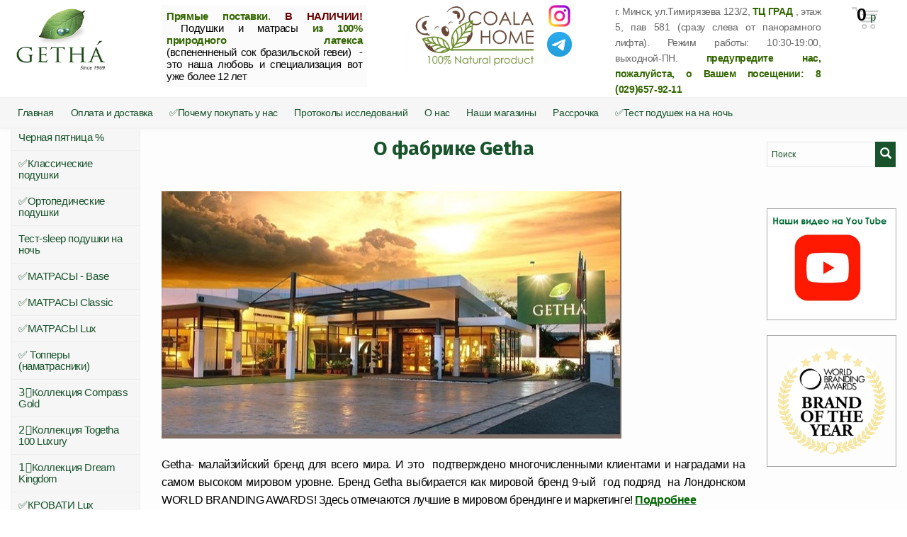

--- FILE ---
content_type: text/html; charset=utf-8
request_url: https://matraslatex.by/o-fabrike
body_size: 15229
content:
<!DOCTYPE html>
<html lang="ru" dir="ltr" prefix="og: http://ogp.me/ns# article: http://ogp.me/ns/article# book: http://ogp.me/ns/book# profile: http://ogp.me/ns/profile# video: http://ogp.me/ns/video# product: http://ogp.me/ns/product# content: http://purl.org/rss/1.0/modules/content/ dc: http://purl.org/dc/terms/ foaf: http://xmlns.com/foaf/0.1/ rdfs: http://www.w3.org/2000/01/rdf-schema# sioc: http://rdfs.org/sioc/ns# sioct: http://rdfs.org/sioc/types# skos: http://www.w3.org/2004/02/skos/core# xsd: http://www.w3.org/2001/XMLSchema#">
<head profile="http://www.w3.org/1999/xhtml/vocab">
  <meta charset="utf-8">   
  <meta name="viewport" content="width=device-width,user-scalable=yes">
    <meta name="yandex-verification" content="c4a84d84b2ffddd6" />
  <meta http-equiv="Content-Type" content="text/html; charset=utf-8" />
<link rel="shortcut icon" href="https://matraslatex.by/sites/default/files/favicon_getha.ico" type="image/vnd.microsoft.icon" />
<meta name="description" content="                                                                                 " />
<meta name="keywords" content="пледы шерсть альпака хлопковые" />
<meta name="generator" content="Drupal 7 (http://drupal.org)" />
<link rel="image_src" href="https://matraslatex.by/sites/default/files/logo.jpg" />
<link rel="canonical" href="https://matraslatex.by/o-fabrike" />
<link rel="shortlink" href="https://matraslatex.by/node/90000497" />
<meta property="og:title" content="О фабрике Getha" />
<meta property="og:description" content="                                                                                 " />
<meta property="og:updated_time" content="2025-05-04T14:10:40+03:00" />
<meta property="og:image" content="https://matraslatex.by/sites/default/files/logo.jpg" />
<meta property="og:image:url" content="https://matraslatex.by/sites/default/files/logo.jpg" />
<meta property="article:published_time" content="2018-07-19T23:12:25+03:00" />
<meta property="article:modified_time" content="2025-05-04T14:10:40+03:00" />
  <title>О фабрике Getha | matraslatex.by</title>
    <!--<link href="https://fonts.googleapis.com/css?family=Open+Sans:400,400i,700" rel="stylesheet">-->
    <link href="https://fonts.googleapis.com/css?family=Fira+Sans:400,700" rel="stylesheet">
  <style>
@import url("https://matraslatex.by/modules/system/system.base.css?rtb21l");
</style>
<style media="screen">
@import url("https://matraslatex.by/sites/all/libraries/shadowbox/shadowbox.css?rtb21l");
</style>
<style media="print">#sb-container{position:relative;}#sb-overlay{display:none;}#sb-wrapper{position:relative;top:0;left:0;}#sb-loading{display:none;}
</style>
<style>
@import url("https://matraslatex.by/sites/all/modules/colorbox_node/colorbox_node.css?rtb21l");
@import url("https://matraslatex.by/sites/all/modules/date/date_api/date.css?rtb21l");
@import url("https://matraslatex.by/modules/field/theme/field.css?rtb21l");
@import url("https://matraslatex.by/sites/all/modules/logintoboggan/logintoboggan.css?rtb21l");
@import url("https://matraslatex.by/modules/node/node.css?rtb21l");
@import url("https://matraslatex.by/sites/all/modules/ubercart/uc_order/uc_order.css?rtb21l");
@import url("https://matraslatex.by/sites/all/modules/ubercart/uc_product/uc_product.css?rtb21l");
@import url("https://matraslatex.by/sites/all/modules/ubercart/uc_store/uc_store.css?rtb21l");
@import url("https://matraslatex.by/sites/all/modules/views/css/views.css?rtb21l");
@import url("https://matraslatex.by/sites/all/modules/ckeditor/css/ckeditor.css?rtb21l");
</style>
<style>
@import url("https://matraslatex.by/sites/all/modules/colorbox/styles/plain/colorbox_style.css?rtb21l");
@import url("https://matraslatex.by/sites/all/modules/ctools/css/ctools.css?rtb21l");
</style>
<link type="text/css" rel="stylesheet" href="//cdn.jsdelivr.net/bootstrap/3.3.5/css/bootstrap.css" media="all" />
<style>
@import url("https://matraslatex.by/sites/all/themes/bootstrap/css/3.3.5/overrides.min.css?rtb21l");
@import url("https://matraslatex.by/sites/all/themes/bootstrap_barrio/css/font-awesome.min.css?rtb21l");
@import url("https://matraslatex.by/sites/all/themes/bootstrap_barrio/css/animate.css?rtb21l");
@import url("https://matraslatex.by/sites/all/themes/bootstrap_barrio/css/custom2.css?rtb21l");
@import url("https://matraslatex.by/sites/all/themes/bootstrap_barrio/css/style.css?rtb21l");
@import url("https://matraslatex.by/sites/all/themes/bootstrap_barrio/css/yamm.css?rtb21l");
</style>
  <!-- HTML5 element support for IE6-8 -->
  <!--[if lt IE 9]>
    <script src="//html5shiv.googlecode.com/svn/trunk/html5.js"></script>
  <![endif]-->
  <script src="https://matraslatex.by/sites/all/modules/jquery_update/replace/jquery/1.9/jquery.js?v=1.9.1"></script>
<script>jQuery.migrateMute=true;jQuery.migrateTrace=false;</script>
<script src="https://matraslatex.by/sites/all/modules/jquery_update/replace/jquery-migrate/1/jquery-migrate.js?v=1"></script>
<script src="https://matraslatex.by/misc/jquery.once.js?v=1.2"></script>
<script src="https://matraslatex.by/misc/drupal.js?rtb21l"></script>
<script src="https://matraslatex.by/sites/all/libraries/shadowbox/shadowbox.js?v=3.0.3"></script>
<script src="https://matraslatex.by/sites/all/modules/shadowbox/shadowbox_auto.js?v=3.0.3"></script>
<script src="https://matraslatex.by/misc/ajax.js?v=7.59"></script>
<script src="https://matraslatex.by/sites/all/modules/jquery_update/js/jquery_update.js?v=0.0.1"></script>
<script src="//cdn.jsdelivr.net/bootstrap/3.3.5/js/bootstrap.js"></script>
<script src="https://matraslatex.by/sites/default/files/languages/ru_A0Uiq7-buu0ArwHCYmWnG9NSNKHuAo6Uzw_U4CcHwBQ.js?rtb21l"></script>
<script src="https://matraslatex.by/sites/all/libraries/colorbox/jquery.colorbox-min.js?rtb21l"></script>
<script src="https://matraslatex.by/sites/all/modules/colorbox/js/colorbox.js?rtb21l"></script>
<script src="https://matraslatex.by/sites/all/modules/colorbox/styles/plain/colorbox_style.js?rtb21l"></script>
<script src="https://matraslatex.by/sites/all/modules/colorbox/js/colorbox_load.js?rtb21l"></script>
<script src="https://matraslatex.by/sites/all/modules/colorbox/js/colorbox_inline.js?rtb21l"></script>
<script src="https://matraslatex.by/sites/all/modules/google_analytics/googleanalytics.js?rtb21l"></script>
<script>(function(i,s,o,g,r,a,m){i["GoogleAnalyticsObject"]=r;i[r]=i[r]||function(){(i[r].q=i[r].q||[]).push(arguments)},i[r].l=1*new Date();a=s.createElement(o),m=s.getElementsByTagName(o)[0];a.async=1;a.src=g;m.parentNode.insertBefore(a,m)})(window,document,"script","https://www.google-analytics.com/analytics.js","ga");ga("create", "UA-123141875-1", {"cookieDomain":"auto"});ga("send", "pageview");</script>
<script src="https://matraslatex.by/sites/all/themes/bootstrap/js/misc/_progress.js?v=7.59"></script>
<script src="https://matraslatex.by/sites/all/modules/colorbox_node/colorbox_node.js?rtb21l"></script>
<script src="https://matraslatex.by/sites/all/themes/bootstrap_barrio/js/json2.js?rtb21l"></script>
<script src="https://matraslatex.by/sites/all/themes/bootstrap_barrio/js/jquery.maskedinput.min.js?rtb21l"></script>
<script src="https://matraslatex.by/sites/all/themes/bootstrap_barrio/js/jquery.easing.1.3.js?rtb21l"></script>
<script src="https://matraslatex.by/sites/all/themes/bootstrap_barrio/js/script.js?rtb21l"></script>
<script src="https://matraslatex.by/sites/all/themes/bootstrap_barrio/js/jquery.stellar.min.js?rtb21l"></script>
<script src="https://matraslatex.by/sites/all/themes/bootstrap_barrio/js/jquery.waypoints.min.js?rtb21l"></script>
<script src="https://matraslatex.by/sites/all/themes/bootstrap_barrio/js/modernizr-2.6.2.min.js?rtb21l"></script>
<script src="https://matraslatex.by/sites/all/themes/bootstrap_barrio/js/jquery.validate.min.js?rtb21l"></script>
<script src="https://matraslatex.by/sites/all/themes/bootstrap_barrio/js/owl.carousel.min.js?rtb21l"></script>
<script src="https://matraslatex.by/sites/all/themes/bootstrap_barrio/js/custom-cart.js?rtb21l"></script>
<script src="https://matraslatex.by/sites/all/themes/bootstrap_barrio/js/popup.js?rtb21l"></script>
<script src="https://matraslatex.by/sites/all/themes/bootstrap_barrio/js/custom-frontend.js?rtb21l"></script>
<script src="https://matraslatex.by/sites/all/themes/bootstrap/js/misc/ajax.js?rtb21l"></script>
<script>
          Shadowbox.path = "/sites/all/libraries/shadowbox/";
        </script>
<script>jQuery.extend(Drupal.settings, {"basePath":"\/","pathPrefix":"","ajaxPageState":{"theme":"bootstrap_barrio","theme_token":"sLXneoHUhzNRUJ6uVSofplZy1vwjmXyYr07QjqBQCZ8","jquery_version":"1.9","js":{"sites\/all\/themes\/bootstrap\/js\/bootstrap.js":1,"sites\/all\/modules\/jquery_update\/replace\/jquery\/1.9\/jquery.js":1,"0":1,"sites\/all\/modules\/jquery_update\/replace\/jquery-migrate\/1\/jquery-migrate.js":1,"misc\/jquery.once.js":1,"misc\/drupal.js":1,"sites\/all\/libraries\/shadowbox\/shadowbox.js":1,"sites\/all\/modules\/shadowbox\/shadowbox_auto.js":1,"misc\/ajax.js":1,"sites\/all\/modules\/jquery_update\/js\/jquery_update.js":1,"\/\/cdn.jsdelivr.net\/bootstrap\/3.3.5\/js\/bootstrap.js":1,"public:\/\/languages\/ru_A0Uiq7-buu0ArwHCYmWnG9NSNKHuAo6Uzw_U4CcHwBQ.js":1,"sites\/all\/libraries\/colorbox\/jquery.colorbox-min.js":1,"sites\/all\/modules\/colorbox\/js\/colorbox.js":1,"sites\/all\/modules\/colorbox\/styles\/plain\/colorbox_style.js":1,"sites\/all\/modules\/colorbox\/js\/colorbox_load.js":1,"sites\/all\/modules\/colorbox\/js\/colorbox_inline.js":1,"sites\/all\/modules\/google_analytics\/googleanalytics.js":1,"1":1,"sites\/all\/themes\/bootstrap\/js\/misc\/_progress.js":1,"sites\/all\/modules\/colorbox_node\/colorbox_node.js":1,"sites\/all\/themes\/bootstrap_barrio\/js\/json2.js":1,"sites\/all\/themes\/bootstrap_barrio\/js\/jquery.maskedinput.min.js":1,"sites\/all\/themes\/bootstrap_barrio\/js\/jquery.easing.1.3.js":1,"sites\/all\/themes\/bootstrap_barrio\/js\/script.js":1,"sites\/all\/themes\/bootstrap_barrio\/js\/jquery.stellar.min.js":1,"sites\/all\/themes\/bootstrap_barrio\/js\/jquery.waypoints.min.js":1,"sites\/all\/themes\/bootstrap_barrio\/js\/modernizr-2.6.2.min.js":1,"sites\/all\/themes\/bootstrap_barrio\/js\/jquery.validate.min.js":1,"sites\/all\/themes\/bootstrap_barrio\/js\/owl.carousel.min.js":1,"sites\/all\/themes\/bootstrap_barrio\/js\/custom-cart.js":1,"sites\/all\/themes\/bootstrap_barrio\/js\/popup.js":1,"sites\/all\/themes\/bootstrap_barrio\/js\/custom-frontend.js":1,"sites\/all\/themes\/bootstrap\/js\/misc\/ajax.js":1,"2":1},"css":{"modules\/system\/system.base.css":1,"sites\/all\/libraries\/shadowbox\/shadowbox.css":1,"0":1,"sites\/all\/modules\/colorbox_node\/colorbox_node.css":1,"sites\/all\/modules\/date\/date_api\/date.css":1,"modules\/field\/theme\/field.css":1,"sites\/all\/modules\/logintoboggan\/logintoboggan.css":1,"modules\/node\/node.css":1,"sites\/all\/modules\/ubercart\/uc_order\/uc_order.css":1,"sites\/all\/modules\/ubercart\/uc_product\/uc_product.css":1,"sites\/all\/modules\/ubercart\/uc_store\/uc_store.css":1,"sites\/all\/modules\/views\/css\/views.css":1,"sites\/all\/modules\/ckeditor\/css\/ckeditor.css":1,"sites\/all\/modules\/colorbox\/styles\/plain\/colorbox_style.css":1,"sites\/all\/modules\/ctools\/css\/ctools.css":1,"\/\/cdn.jsdelivr.net\/bootstrap\/3.3.5\/css\/bootstrap.css":1,"sites\/all\/themes\/bootstrap\/css\/3.3.5\/overrides.min.css":1,"sites\/all\/themes\/bootstrap_barrio\/css\/font-awesome.min.css":1,"sites\/all\/themes\/bootstrap_barrio\/css\/animate.css":1,"sites\/all\/themes\/bootstrap_barrio\/css\/custom2.css":1,"sites\/all\/themes\/bootstrap_barrio\/css\/custom.css":1,"sites\/all\/themes\/bootstrap_barrio\/css\/style.css":1,"sites\/all\/themes\/bootstrap_barrio\/css\/yamm.css":1}},"colorbox":{"transition":"elastic","speed":"350","opacity":"0.50","slideshow":false,"slideshowAuto":true,"slideshowSpeed":"2500","slideshowStart":"start slideshow","slideshowStop":"stop slideshow","current":"{current} of {total}","previous":"\u00ab Prev","next":"Next \u00bb","close":"Close","overlayClose":true,"returnFocus":true,"maxWidth":"98%","maxHeight":"98%","initialWidth":"1000px","initialHeight":"300px","fixed":true,"scrolling":true,"mobiledetect":true,"mobiledevicewidth":"480px"},"jcarousel":{"ajaxPath":"\/jcarousel\/ajax\/views"},"shadowbox":{"animate":1,"animateFade":1,"animSequence":"wh","auto_enable_all_images":0,"auto_gallery":0,"autoplayMovies":true,"continuous":0,"counterLimit":"10","counterType":"default","displayCounter":1,"displayNav":1,"enableKeys":1,"fadeDuration":"0.35","handleOversize":"resize","handleUnsupported":"link","initialHeight":160,"initialWidth":320,"language":"ru","modal":false,"overlayColor":"#000","overlayOpacity":"0.85","resizeDuration":"0.35","showMovieControls":1,"slideshowDelay":"0","viewportPadding":20,"useSizzle":0},"googleanalytics":{"trackOutbound":1,"trackMailto":1,"trackDownload":1,"trackDownloadExtensions":"7z|aac|arc|arj|asf|asx|avi|bin|csv|doc|exe|flv|gif|gz|gzip|hqx|jar|jpe?g|js|mp(2|3|4|e?g)|mov(ie)?|msi|msp|pdf|phps|png|ppt|qtm?|ra(m|r)?|sea|sit|tar|tgz|torrent|txt|wav|wma|wmv|wpd|xls|xml|z|zip","trackColorbox":1},"urlIsAjaxTrusted":{"\/o-fabrike":true},"colorbox_node":{"width":"1000px","height":"600px"},"bootstrap":{"anchorsFix":"0","anchorsSmoothScrolling":"0","formHasError":1,"popoverEnabled":1,"popoverOptions":{"animation":1,"html":0,"placement":"right","selector":"","trigger":"click","triggerAutoclose":1,"title":"","content":"","delay":0,"container":"body"},"tooltipEnabled":1,"tooltipOptions":{"animation":1,"html":0,"placement":"auto top","selector":"","trigger":"hover focus","delay":0,"container":"body"}}});</script>
  <script src="/device.js" type="text/javascript"></script>
  <script type='text/javascript'>

</script>
    <!-- Yandex.Metrika counter -->
    <script type="text/javascript" >
        (function(m,e,t,r,i,k,a){m[i]=m[i]||function(){(m[i].a=m[i].a||[]).push(arguments)};
            m[i].l=1*new Date();k=e.createElement(t),a=e.getElementsByTagName(t)[0],k.async=1,k.src=r,a.parentNode.insertBefore(k,a)})
        (window, document, "script", "https://mc.yandex.ru/metrika/tag.js", "ym");

        ym(30005989, "init", {
            clickmap:true,
            trackLinks:true,
            accurateTrackBounce:true,
            webvisor:true
        });
    </script>
    <noscript><div><img src="https://mc.yandex.ru/watch/30005989" style="position:absolute; left:-9999px;" alt="" /></div></noscript>
    <!-- /Yandex.Metrika counter -->
    <!-- Global site tag (gtag.js) - Google Analytics -->
    <script async src="https://www.googletagmanager.com/gtag/js?id=UA-62429979-1"></script>
    <script>
        window.dataLayer = window.dataLayer || [];
        function gtag(){dataLayer.push(arguments);}
        gtag('js', new Date());

        gtag('config', 'UA-62429979-1');
    </script>
</head>
<body class="html not-front not-logged-in two-sidebars page-node page-node- page-node-90000497 node-type-page" >
      <!-- HelloPreload http://hello-site.ru/preloader/ -->

    <div id="hellopreloader"></div>
    <div id="hellopreloader_preload"></div>
    <script type="text/javascript">
        var hellopreloader = document.getElementById("hellopreloader_preload");

        function fadeOutnojquery(el) {
            el.style.opacity = 1;
            var interhellopreloader = setInterval(function() {
                el.style.opacity = el.style.opacity - 0.05;
                if (el.style.opacity <= 0.05) {
                    clearInterval(interhellopreloader);
                    hellopreloader.style.display = "none";
                }
            }, 16);
        }
        window.onload = function() {
            setTimeout(function() {
                fadeOutnojquery(hellopreloader);
            }, 1000);
        };

    </script>
    <!-- HelloPreload http://hello-site.ru/preloader/ -->
    <a class="js-fh5co-nav-toggle fh5co-nav-toggle" href="#">
      <i></i>
    </a>




<div id="fh5co-page" class="container-fluid clearfix">



	<div id="top-line" role="complementary" class="row">
        <div class="row">
          <div class="col-lg-2 col-md-2 col-sm-2 col-xs-12">
                              <a class="logo" href="/" title="Главная">
                  <img src="https://matraslatex.by/sites/default/files/logo.jpg" alt="Главная" />
                  </a>
                                                            </div>

            <div class="col-lg-3 col-md-3 col-sm-3 col-xs-12">
                                      <div class="region region-logo2">
    <section id="block-block-52" class="block block-block ">

      
  <div class="block-content"><p class="rtejustify">
<span style="color:#336600"><strong>Прямые поставки</strong>.</span>
<span style="color:#660000"><strong>В НАЛИЧИИ!</strong></span>
<span style="color:#000000"><strong>&nbsp;</strong>Подушки&nbsp;и матрасы</span>
<strong><span style="color:#336600">из 100% природного латекса</span></strong>
<span style="color:#000000"> (вспененненый&nbsp;сок&nbsp;бразильской гевеи)&nbsp;&nbsp;- это наша любовь&nbsp;и специализация вот уже более 12 лет</span>
</p>
</div>
  
</section> <!-- /.block -->
  </div>
                            </div>

            <div class="col-lg-3 col-md-3 col-sm-2 col-xs-12">
                              <div class="region region-top">
    <section id="block-block-62" class="block block-block ">

      
  <div class="block-content"><div class="rtecenter"><img alt="logo_malenkiy.jpg" src="/sites/default/files/logo_malenkiy.jpg" style="height:101px; width:193px" /></div>
</div>
  
</section> <!-- /.block -->
<section id="block-block-63" class="block block-block ">

      
  <div class="block-content"><p class="rtecenter">
<a href="https://www.instagram.com/coala_home?igsh=MWpydnZ6bTR4Y2hvMA%3D%3D&amp;utm_source=qr"><img alt="3621435_0.png" src="/sites/default/files/3621435_0.png" style="height:45px; width:45px" /></a> 
<a href="https://t.me/coala_home"><img alt="bez_nazvaniya.png" src="/sites/default/files/bez_nazvaniya.png" style="height:35px; width:35px;    margin: 0 auto;" /></a></p>
<style>
.region.region-top {
    display: flex;
    justify-content: center;
}
</style></div>
  
</section> <!-- /.block -->
  </div>
                          </div>

            <div class="col-lg-3 col-md-3 col-sm-4 col-xs-12">
                              <div class="region region-header">
    <section id="block-block-55" class="block block-block ">

      
  <div class="block-content"><div>
<div class="rtejustify">г. Минск, ул.Тимирязева 123/2, <span style="color:#336600"><strong>ТЦ ГРАД</strong></span> , этаж 5, пав 581 (сразу слева от панорамного лифта). Режим работы: 10:30-19:00, выходной-ПН. <span style="color:#336600"><strong>предупредите нас, пожалуйста, о Вашем посещении:</strong></span> <span style="color:#336600"><strong>8 (029)657-92-11</strong></span></div>
</div>
</div>
  
</section> <!-- /.block -->
  </div>
                          </div>

          <div class="col-lg-1 col-md-1 col-sm-1 col-xs-12">
            	<a href="#cart" data-modal="1" onclick="popModal_pr('cart')" id="show-cart-button">
            		<div id="custom-cart-thumb">
            			<div id="cart_icon"  class="cart floating">
            				<div class="cart_scale">
            					<div class="cart_badge"></div>
            					<div class="cart_icon_img" id="cart_icon_img"><img src="/sites/default/files/cart_icon.png"></div>
            					<div class="cart_sum"><span id="thumb-cart-sum"></span></div>
            					<div class="cart_icon_text caps">Ваш заказ</div>
            				</div>
            			</div>
            		</div>
            	</a>
          </div>
         </div>
                    <div class="row row-menu">
                        <header id="navbar" class="" role="banner">
                            <div class="navbar-inner">
                                <div id="main-navs">
                                    <div class="navbar-header">

                                        <!-- .btn-navbar is used as the toggle for collapsed navbar content -->
                                        <button type="button" class="navbar-toggle" data-toggle="collapse" data-target="#main-nav">
                                            <span class="sr-only">Toggle navigation</span>
                                            <span class="icon-bar"></span>
                                            <span class="icon-bar"></span>
                                            <span class="icon-bar"></span>
                                        </button>
                                    </div>

                                    <div id="header" class="header">
                                        <div>
                                                                                            <div id="main-nav" class="collapse navbar-collapse">
                                                    <nav role="navigation">
                                                                                                                                                                              <div class="region region-navigation">
    <section id="block-system-main-menu" class="block block-system block-menu ">

      
  <div class="block-content"><ul class="menu nav"><li class="first leaf"><a href="/" title="">Главная</a></li>
<li class="leaf"><a href="/oplata-i-dostavka" title="Оплата и доставка">Оплата и доставка</a></li>
<li class="leaf"><a href="http://matraslatex.by/pochemu-pokupat-u-nas-1" title="">✅Почему покупать у нас</a></li>
<li class="leaf"><a href="http://matraslatex.by/protokoly-issledovaniy" title="">Протоколы исследований </a></li>
<li class="leaf"><a href="/o-kompanii">О нас</a></li>
<li class="leaf"><a href="/kontakty">Наши магазины</a></li>
<li class="leaf"><a href="https://www.matraslatex.by/kak-kupit-u-nas-tovar-v-rassrochku" title="">Рассрочка</a></li>
<li class="last leaf"><a href="https://matraslatex.by/test-sleep-podushki-na-noch" title="">✅Тест подушек на на ночь</a></li>
</ul></div>
  
</section> <!-- /.block -->
  </div>
                                                                                                            </nav>
                                                </div>
                                                                                    </div>
                                    </div>

                                </div>
                            </div>
                        </header>
                    </div>
        </div> <!--#top-line-->









<!------------------------------------------------------------------------------------------------------------------------->


    <div class="row-center-content">
      <div id="banner" class="row">
                </div>
      <div id="center-after-banner" class="row">
      <div class="col-lg-2 col-md-3">
                  <aside class=" leftbar" role="complementary">
            <div class="region region-sidebar-first well">
    <section id="block-taxonomy-menu-block-1" class="block block-taxonomy-menu-block ">

      
  <div class="block-content"><ul><li class="first"><a href="/chernaya-pyatnica">Черная пятница %</a></li><li><a href="/klassicheskie-podushki">✅Классические подушки</a></li><li><a href="/ortopedicheskie-podushki">✅Ортопедические подушки</a></li><li><a href="/test-sleep-podushki-na-noch">Тест-sleep подушки на ночь</a></li><li><a href="/matrasy-base">✅МАТРАСЫ - Base</a></li><li><a href="/matrasy-classic">✅МАТРАСЫ Classic</a></li><li><a href="/matrasy-lux">✅МАТРАСЫ Lux</a></li><li><a href="/toppery-namatrasniki">✅ Топперы (наматрасники)</a></li><li><a href="/3kollekciya-compass-gold">3️⃣Коллекция Compass Gold</a></li><li><a href="/2kollekciya-togetha-100-luxury">2️⃣Коллекция Togetha 100 Luxury</a></li><li><a href="/1kollekciya-dream-kingdom">1️⃣Коллекция Dream Kingdom</a></li><li><a href="/krovati-lux">✅КРОВАТИ Lux</a></li><li><a href="/detskie-matrasy-i-toppery">Детские матрасы и топперы</a></li><li><a href="/detskie-podushki">Детские подушки</a></li><li><a href="/dlya-novorozhdennyh">Для новорожденных</a></li><li><a href="/odeyalo-getha-luxury">Одеяло  Getha Luxury</a></li><li><a href="/tapochki-domashnie-getha-bedroom-slipper">Тапочки домашние Getha &quot;Bedroom slipper&quot;</a></li><li><a href="/valiki">Валики</a></li><li><a href="/podushki-dlya-puteshestviy">Подушки для путешествий</a></li><li><a href="/podushki-valiki-pod-spinu">Подушки, валики под спину</a></li><li><a href="/podushki-na-sidene">Подушки на сиденье</a></li><li><a href="/sidushka-dlya-kresla-meditacii">Сидушка для кресла, медитации</a></li><li><a href="/kovrik-dlya-zaryadki-igr-meditacii">Коврик для зарядки, игр, медитации</a></li><li><a href="/lezhanki-dlya-pitomcev">Лежанки для питомцев</a></li><li><a href="/dizaynerskie-osnovaniya-getha">Дизайнерские основания Getha</a></li><li><a href="/matrasy-i-toppery-malaziyskie-na-zakaz">Матрасы и топперы (малазийские) на заказ</a></li><li class="last"><a href="/lnyanye-odeyala-i-podushki-coala-home">Льняные одеяла и подушки Coala Home</a></li></ul></div>
  
</section> <!-- /.block -->
  </div>
          </aside>  <!-- /#sidebar-first -->
              </div>

      <div class="col-lg-8 col-md-6 middle-content ">
        




				


				
					


					<section class=" mainbar ">
					  					  
					  <a id="main-content"></a>
					  																		  <h1 class="page-header">О фабрике Getha</h1>
																	  					  					  											  					  					  
					  						<div id="content-inner">
						    <div class="region region-content">
    <section id="block-block-53" class="block block-block ">

      
  <div class="block-content"><div id="order-form">
<input type="text" maxlength="250" size="40" value="Имя" name="name" id="order-name" class="text-input">  
<input type="text" maxlength="250" size="40" value="+375291234567" name="phone" id="order-phone" class="text-input">  
<input type="text" maxlength="250" size="40" value="Email@gmail.com" name="email" id="order-email" class="text-input">  
<input type="text" maxlength="250" size="40" value="улица" name="street" id="order-street" class="text-input">  
<input type="text" maxlength="25" size="5" value="1" name="house" id="order-house" class="text-input">  
<input type="text" maxlength="25" size="5" value="2" name="korp" id="order-korp" class="text-input">  
<input type="text" maxlength="25" size="5" value="3" name="kv" id="order-kv" class="text-input">  
<input type="text" maxlength="25" size="5" value="4" name="floor" id="order-floor" class="text-input">
<div class="dostavka-group control-group">
												<label class="control control--radio">Самовывоз
												<input type="radio" id="dostavka_sam" name="dostavka">
												<div class="control__indicator"></div>
												</label>  
												<label class="control control--radio">Доставка курьером
												<input type="radio" id="dostavka_curier" name="dostavka" checked="checked">
													<div class="control__indicator"></div>
												</label>
											</div>
<div class="pay-group control-group">
												<label class="control control--radio">Оплатить курьеру
												<input type="radio" id="pay_curier" name="pay" checked="checked">
													<div class="control__indicator"></div>
												</label>
												<label class="control control--radio">Оплатить онлайн
												<input type="radio" id="pay_online" name="pay">
												<div class="control__indicator"></div>
												</label>  
											</div>
<textarea name="comment" id="order-comment" class="form-control">комментарии</textarea>
<div><button id="order-submit">Оформить</botton></div>
</div></div>
  
</section> <!-- /.block -->
<section id="block-system-main" class="block block-system ">

      
  <div class="block-content"><article id="node-90000497" class="node node-page clearfix" about="/o-fabrike" typeof="foaf:Document">
    <header>
            <span property="dc:title" content="О фабрике Getha" class="rdf-meta element-hidden"></span><span property="sioc:num_replies" content="0" datatype="xsd:integer" class="rdf-meta element-hidden"></span>      </header>
    <div class="field field-name-body field-type-text-with-summary field-label-hidden"><div class="field-items"><div class="field-item even" property="content:encoded"><p class="rtejustify">                                                                                 <img alt="img-5813.jpg" src="/sites/default/files/img-5813.jpg" style="height:349px; width:649px" /></p>
<p class="rtejustify"><span style="color:#000000">Getha- малайзийский бренд для всего мира. И это  подтверждено многочисленными клиентами и наградами на самом высоком мировом уровне. Бренд Getha выбирается как мировой бренд 9-ый  год подряд  на Лондонском WORLD BRANDING AWARDS! Здесь отмечаются лучшие в мировом брендинге и маркетинге!<strong> </strong></span><span style="font-size:16px"><u><strong><a href="/devyatyy-titul-getha-brend-goda"><span style="color:#006600">Подробнее</span></a></strong></u></span></p>
<p class="rtejustify"><span style="color:#000000">Под этим брендом во многих странах мира люди понимают безупречное качество и идеальную экологию! Япония, Сингапур и Австралия, Канада, США и Южная Африка, Австрия, Беларусь и Арабские эмираты, и это далеко не полный перечень стран, в которых люди имеют возможность наслаждаться сном на изделиях фабрики GETHA. </span></p>
<p class="rtejustify"><span style="color:#000000">Компания Getha, основанная в 1969 году, за десятиления своей деятельности заслужила репутацию компании, производящей продукцию высочайшего качества и на текущий момент экспортирует её в более чем 30 стран мира. Впечатляющий объем производства включает до 121000 матрасов в год, для чего используется переработка натурального латекса из 120 миллионов каучуковых деревьев!</span></p>
<p class="rtejustify"><img alt="map_world_0.jpg" src="/sites/default/files/map_world_0.jpg" style="height:521px; width:850px" /></p>
<p class="rtejustify"><span style="color:#000000">Weifong Industries Sdn. Bhd, малайзийская фабрика, выпускающая спальные принадлежности, подушки и матрасы из 100% природного латекса была основана в 1969 году. За время своего существования из небольшой фабрики вырастает GETHA GROUP, которая включает в себя восемь подразделений, работающих на благо здорового и комфортного сна! Компания находится на собственной территории в Lot 60, Batu 11, Jalan Cheras, 43000 Kajang, Selangor и занимает площадь в 10 000 квадратных метров.</span></p>
<p class="rtejustify"><span style="color:#000000">Getha производит свой продукт по технологическому процессу Dunlop с использованием новейшей европейской автоматической пенообразующей машины и автоматизированной линии. Все продукты с гордостью изготавливаются из 100% чистого натурального латекса высокого качества из Малайзии, который известен своим качеством мирового класса.</span></p>
<p class="rtejustify"><img alt="img-5660.jpg" src="/sites/default/files/img-5660.jpg" style="height:443px; width:647px" /></p>
<p><span style="font-size:11pt"><span style="font-family:Calibri,sans-serif"><span style="background-color:white"><span style="font-family:&quot;Arial&quot;,&quot;sans-serif&quot;"><span style="color:#4a4a4a">                                                                                    </span><span style="color:#000000"><strong>Владелец и управляющий</strong></span></span></span><span style="color:#000000"><strong>  <span style="background-color:white"><span style="font-family:&quot;Arial&quot;,&quot;sans-serif&quot;">Vincent Tan</span></span></strong></span></span></span></p>
<p class="rtejustify"><img alt="img-5759_-_kopiya.jpg" src="/sites/default/files/img-5759_-_kopiya.jpg" style="height:510px; width:652px" /></p>
<p class="rtejustify"><span style="font-size:11pt"><span style="font-family:Calibri,sans-serif"><span style="background-color:white"><span style="font-family:&quot;Arial&quot;,&quot;sans-serif&quot;"><strong><span style="color:#000000">Владелец и исполнительный директор Yong Mei Tsin получает премию Brand of the World в Лондоне</span></strong></span></span></span></span></p>
<p class="rtejustify"><span style="color:#000000">Девиз GETHA: "Все лучшее от Матери природы". Все изделия фабрики имеют сертификаты как институтов экологии стран азиатского региона, так и ведущих институтов Европы. Сочетая уникальные свойства природного латекса, нанотехнологии, передовые научно-технические разработки в области покровных материалов и креативные дизайнерские разработки, GETHA добилась в своих изделиях идеальной экологичности, потрясающего качества, признания во всем мире и благодарности клиентов.</span></p>
<p class="rtejustify"><img alt="getha11.jpg" src="/sites/default/files/getha11.jpg" style="height:596px; width:1200px" /></p>
<p class="rtejustify"><span style="color:#000000">Являясь официальными представителями фабрики GETHA на территории ЕАЭС, мы горды тем, что имеем возможность познакомить огромное количество людей в наших странах с экологически чистыми, комфортными и качественными изделиями. Имея в наличии практически полный ассортимент изделий фабрики, мы можем Вам предложить как подушечку для новорождённых, так и дизайнерские кровати серии Dream Kingdom, на которых спят султаны Малайзии.</span> </p>
<p class="rtejustify"><span style="color:#000000">С уважением, команда компании "НЛСпектр".</span></p>
<p class="rtejustify"> </p>
<p class="rtejustify"> </p>
<p class="rtejustify"> </p>
<p class="rtejustify"><strong><span style="font-size:14px"><span style="color:#000000">Руководство компании "НЛСпектр" и фабрики Getha - Малайзия:</span></span></strong></p>
<p class="rtejustify"><img alt="img-1750.jpg" src="/sites/default/files/img-1750.jpg" style="height:840px; width:1200px" /></p>
<p class="rtejustify"><img alt="img-1772.jpg" src="/sites/default/files/img-1772.jpg" style="height:900px; width:1200px" /></p>
<p class="rtejustify"><img alt="img-3085_0.jpg" src="/sites/default/files/img-3085_0.jpg" style="height:896px; width:1200px" /></p>
<p class="rtejustify"><img alt="img-3083_-_kopiya_0.jpg" src="/sites/default/files/img-3083_-_kopiya_0.jpg" style="height:896px; width:1200px" /></p>
<p class="rtejustify"> </p>
<p class="rtejustify"><img alt="img-7798.jpg" src="/sites/default/files/img-7798.jpg" style="height:896px; width:1200px" /></p>
<p class="rtejustify"> </p>
<p class="rtejustify"> </p>
<p class="rtejustify"> </p>
<p class="rtejustify"><img alt="img-2667.jpg" src="/sites/default/files/img-2667.jpg" style="height:895px; width:1200px" /></p>
<p class="rtejustify"> </p>
<p class="rtejustify"> </p>
<p class="rtejustify"> </p>
<p class="rtejustify"><img alt="lateksnye-matrasy-iz-kauchukovogo-dereva.jpg" src="/sites/default/files/lateksnye-matrasy-iz-kauchukovogo-dereva.jpg" style="height:511px; width:1200px" /></p>
<p class="rtejustify"> </p>
<p class="rtejustify"><img alt="img-5845_-_kopiya.jpg" src="/sites/default/files/img-5845_-_kopiya.jpg" style="height:600px; width:1200px" /></p>
<p class="rtejustify"> </p>
<p class="rtejustify"><img alt="img-5774_-_kopiya_-_kopiya.jpg" src="/sites/default/files/img-5774_-_kopiya_-_kopiya.jpg" style="height:587px; width:1200px" /></p>
<p class="rtejustify"> </p>
<p class="rtejustify"><img alt="img-5768_0.jpg" src="/sites/default/files/img-5768_0.jpg" style="height:571px; width:1200px" /></p>
<p class="rtejustify"> </p>
<p class="rtejustify"><img alt="whatsappimage2018-01-10at16.18.04.jpg" src="/sites/default/files/whatsappimage2018-01-10at16.18.04.jpg" style="height:900px; width:1200px" /></p>
<p class="rtejustify"> </p>
<p class="rtejustify"><img alt="bezymyannyy45_2_0.png" src="/sites/default/files/bezymyannyy45_2_0.png" style="height:587px; width:1200px" /></p>
<p class="rtejustify"> </p>
<p class="rtejustify"><img alt="semena_dereva_gevei.jpg" src="/sites/default/files/semena_dereva_gevei.jpg" style="height:616px; width:1200px" /></p>
<p class="rtejustify"> </p>
<p class="rtejustify"> </p>
<p class="rtejustify"> </p>
<p class="rtejustify"><span style="font-size:16px"><strong><a href="http://www.getha.com.my/"><span style="color:#006600">http://www.getha.com.my/</span></a></strong></span></p>
<p class="rtejustify"> </p>
<p class="rtejustify"> </p>
<p class="rtejustify"> </p>
<p class="rtejustify"><img alt="achievements_award_0.jpg" src="/sites/default/files/achievements_award_0.jpg" style="height:324px; width:1200px" /></p>
</div></div></div>    <footer>
          </footer>
    </article>
</div>
  
</section> <!-- /.block -->
  </div>
						</div>
					  


					</section>
        </div><!-- /.middle-content -->

        <div class="col-lg-2 col-md-3">
										  <aside role="complementary">
						  <div class="region region-sidebar-second">
    <section id="block-search-form" class="block block-search ">

      
  <div class="block-content"><form class="form-search content-search" action="/o-fabrike" method="post" id="search-block-form" accept-charset="UTF-8"><div><div>
      <h2 class="element-invisible">Форма поиска</h2>
    <div class="input-group"><input title="Введите искомые термины." placeholder="Поиск" class="form-control form-text" type="text" id="edit-search-block-form--2" name="search_block_form" value="" size="15" maxlength="128" /><span class="input-group-btn"><button type="submit" class="btn btn-primary"><span class="icon glyphicon glyphicon-search" aria-hidden="true"></span></button></span></div><div class="form-actions form-wrapper form-group" id="edit-actions"><button class="element-invisible btn btn-primary form-submit" type="submit" id="edit-submit" name="op" value="Поиск">Поиск</button>
</div><input type="hidden" name="form_build_id" value="form-FH_6JVsWXkt_O8sWYdgyJiNKCZNgAsDezdskAQ8B9Q4" />
<input type="hidden" name="form_id" value="search_block_form" />
</div>
</div></form></div>
  
</section> <!-- /.block -->
<section id="block-block-58" class="block block-block ">

      
  <div class="block-content"><p> </p>
<p><a href="https://youtube.com/@coalahome?feature=shared"><img alt="yutub_1.jpg" src="/sites/default/files/yutub_1.jpg" style="height:189px; width:220px" /></a></p>
<p><a href="/devyatyy-titul-getha-brend-goda"><img alt="wba-kp23-reg-form-pg1-boty-logo_-_kopiya.png" src="/sites/default/files/wba-kp23-reg-form-pg1-boty-logo_-_kopiya.png" style="height:305px; width:300px" /></a></p>
<p> </p>
<p><a href="/nemeckiy-sertifikat-eco"><img alt="id_0608_13534_001_weifong_getha_urkunde_8-images-0.jpg" src="/sites/default/files/id_0608_13534_001_weifong_getha_urkunde_8-images-0.jpg" style="height:425px; width:300px" /></a></p>

<p> </p>
<p> </p>
<p> </p>
</div>
  
</section> <!-- /.block -->
<section id="block-block-56" class="block block-block ">

      
  <div class="block-content"><div><span style="font-family:arial,helvetica,sans-serif"><span style="font-size:16px"><a href="http://pledy.by/"><span style="color:#006600">ПЛЕДЫ</span></a></span></span></div>
<div><span style="font-size:14px"><strong><span style="font-family:arial,helvetica,sans-serif"><a href="http://pledy.by"><span style="color:#006600">из 100% новозеландской шерсти</span></a></span></strong></span></div>
<div><strong><span style="font-family:arial,helvetica,sans-serif"><span style="font-size:14px"><a href="http://pledy.by/"><span style="color:#006600">и шерсти альпака</span></a></span></span></strong></div>
<div> </div>
<div><a href="http://pledy.by/"><img alt="" class="media-image" src="/sites/default/files/2_0.jpg" /></a></div>
<div> </div>
<div><a href="http://pledy.by/"><img alt="" class="media-image" src="/sites/default/files/3_0.jpg" /></a></div>
<div> </div>
<div><a href="http://pledy.by"><img alt="" class="media-image" src="/sites/default/files/koty_0.png" /></a></div>
<div> </div>
</div>
  
</section> <!-- /.block -->
  </div>
					  </aside>  <!-- /#sidebar-second -->
					        </div>

      </div> <!-- /#center-after-banner -->
				</div> <!-- /.row-center-content -->

        <div class="row">
                                <div id="page-bottom">
                  <div class="region region-content-bottom">
    <section id="block-block-54" class="block block-block ">

      
  <div class="block-content">	<div class="thumbnails2" id="a-delivery" >
					<ins class="thumbnail2 fadeInUp animated">
						<div class="r2">
							<div class="split_raw">
            <div class="delivery_icon font50 fas">
                <a href="/o-latexe"><i class="fa fa-graduation-cap" aria-hidden="true">&nbsp;</i></a>
            </div>
            <div>
            <div class="desc_title"><a href="/o-latexe">О латексе</a></div>
            </div>
        </div>
						</div>
					</ins>
					<ins class="thumbnail2 fadeInUp animated">
						<div class="r2">
						<div class="split_raw">
            <div class="delivery_icon font50 fas">
             <a href="/chem-polezen-100-naturalnyy-lateks"><i class="fa fa-thumbs-up" aria-hidden="true">&nbsp;</i></a>
            </div>
            <div>
                <div class="desc_title"> <a href="/chem-polezen-100-naturalnyy-lateks">Чем полезен 100% натуральный латекс</a></div>
            </div>
        </div>
						</div>
					</ins>
					<ins class="thumbnail2 fadeInUp animated">
						<div class="r2">
							<div class="split_raw">
                <div class="delivery_icon font50  fas">
                    <a href="/uhod-za-izdeliyami"><i class="fa fa-info-circle" aria-hidden="true">&nbsp;</i></a>
                </div>
                <div>
                    <div class="desc_title"> <a href="/uhod-za-izdeliyami">Уход за изделиями и гарантия</a></div>
                </div>
            </div>
						</div>
					</ins>
					<ins class="thumbnail2 fadeInUp animated">
						<div class="r2">
						<div class="split_raw">
                <div class="delivery_icon font50  fas">
                    <a href="/o-fabrike"><img src="/sites/default/files/crown.png" /></a>
                </div>
                <div>
                    <div class="desc_title"> <a href="/o-fabrike">О фабрике Getha</a></div>
                </div>
            </div>
						</div>
					</ins></div>
  
</section> <!-- /.block -->
  </div>
                </div>  <!-- /#sidebar-second -->
                        </div>

        <div class="row row-menu-bottom">
          <header id="navbar-bottom" class="" role="banner">
            <div class="navbar-inner">
               <div id="main-navs-bottom">
                 <div class="navbar-header">

                  <!-- .btn-navbar is used as the toggle for collapsed navbar content -->
                  <button type="button" class="navbar-toggle" data-toggle="collapse" data-target="#main-nav">
                    <span class="sr-only">Toggle navigation</span>
                    <span class="icon-bar"></span>
                    <span class="icon-bar"></span>
                    <span class="icon-bar"></span>
                  </button>
                 </div>

                 <div id="header-bottom" class="header">
                   <div>
                                          <div id="main-nav-bottom" class="collapse navbar-collapse">
                        <nav role="navigation">
                                                                                  <div class="region region-navigation">
      <div class="region region-navigation">
    <section id="block-system-main-menu" class="block block-system block-menu ">

      
  <div class="block-content"><ul class="menu nav"><li class="first leaf"><a href="/" title="">Главная</a></li>
<li class="leaf"><a href="/oplata-i-dostavka" title="Оплата и доставка">Оплата и доставка</a></li>
<li class="leaf"><a href="http://matraslatex.by/pochemu-pokupat-u-nas-1" title="">✅Почему покупать у нас</a></li>
<li class="leaf"><a href="http://matraslatex.by/protokoly-issledovaniy" title="">Протоколы исследований </a></li>
<li class="leaf"><a href="/o-kompanii">О нас</a></li>
<li class="leaf"><a href="/kontakty">Наши магазины</a></li>
<li class="leaf"><a href="https://www.matraslatex.by/kak-kupit-u-nas-tovar-v-rassrochku" title="">Рассрочка</a></li>
<li class="last leaf"><a href="https://matraslatex.by/test-sleep-podushki-na-noch" title="">✅Тест подушек на на ночь</a></li>
</ul></div>
  
</section> <!-- /.block -->
  </div>
  </div>
                                                  </nav>
                      </div>
                                      </div>
                </div>

              </div>
            </div>
          </header>
        </div>


					<footer class="footer-long row">
					   <div class="region region-footer">
    <section id="block-block-43" class="block block-block ">

      
  <div class="block-content"><div class="fh5co-footer">
		ООО "НЛСпектр".  Государственная регистрация от 06.05.2016. Минский горисполком за номером 192647109.  Юридический адрес: Республика Беларусь  г.Минск ул. Жасминовая д. 3В, пом. 10
</div>

</div>
  
</section> <!-- /.block -->
  </div>
					</footer>




<!-- cart popup -->
<div class="popup_cart" id="popup_cart">
    <div class="popup_bg"></div>
    <div id="call_hide">
        <div class="popup1" id="popup_window_cart">
            <div class="col-sm-12 col-md-12 col-lg-12 mb30"><div class="popup_bg close"><i class="fa fa-times fa-2x"></i></div></div>

            <!-- step1 ---------------------------->
            <div class="cart_steps" id="cart_step_1">
                <div class="desc_item dib w100" id="textbox">
                    <div class="cart_item_title_desc pb20">Ваш&nbsp;заказ&nbsp;→ <span class="grey">Оформление&nbsp;заказа&nbsp;→</span> <span class="grey">Заказ&nbsp;принят</span></div>
                    <div class="cart_content w100">
                        <div class=" cart_div">
                            <div id="custom-cart-table"  class="cart_table"></div>
                            <div class="cart_total a_right">
                                <div class="margin_auto cart_price_total_title">Итого:</div>
                                <div id="cart-sum" class="margin_auto cart_price_total pl10"></div>
                            </div>
                            <div class="cart_button_div_w">
                                <div class="cart_button_div ml_auto"><a id="show-form-button" class="btn btn-success cart_button_step1 btn-block" onclick="order_step_1()">К оформлению <i class="fa fa-angle-right"></i></a></div>
                            </div>
                        </div>
                    </div>
                </div>
            </div> <!-- END step 1 -->

            <!-- step 2 ------------------------->
            <div class="cart_steps" id="cart_step_2" style="display:none;">
                <div class="desc_item dib w100" id="textbox">
                    <div class="cart_item_title_desc pb20"><span class="grey">Ваш&nbsp;заказ&nbsp;→ </span>Оформление&nbsp;заказа&nbsp;→ <span class="grey">Заказ&nbsp;принят</span></div>
                    <div class="cart_content w100">
                        <div class="w100 cart_div">
                            <div class="cart_table">
                                <div class="">

                                    <div class="panel with-nav-tabs panel-default">
                                        <div class="panel-heading" style="display: none;">
                                            <ul class="nav nav-tabs dostavka">
                                                <li class="desc_title active"><a href="#tab1default" data-toggle="tab" aria-expanded="true" value="takeaway">Физическое лицо</a></li>
                                                <li class="desc_title grey"><a href="#tab2default" data-toggle="tab" aria-expanded="false" value="dostavka">Юридическое лицо</a></li>

                                            </ul>
                                        </div>
                                        <div class="panel-body">
                                            <div class="tab-content">
                                                <!-- Физическое лицо ------------------------->
                                                <div class="tab-pane fade in active" id="tab1default">
                                                    <div class="col-sm-12 col-md-6 col-lg-6">
                                                        <div class="desc_title mb20"><div class=""></div></div>
                                                        <div>
                                                            <form id="takeaway-form" class="form-box register-form contact-form">
                                                                <h4 class="title">Информация о покупателе</h4>
                                                                <div id="success"></div>
                                                                <!-- ----- -->
                                                                <div class="form-group has-feedback">
                                                                    <div class="div_raw width100percent">
                                                                        <div class="width100px right pr10"><label>Фамилия Имя: <span class="required">*</span></label></div>
                                                                        <input type="text" class="form-control" required id="order-name" name="name" value="">
                                                                    </div>
                                                                </div>
                                                                <!-- ----- -->
                                                                <div class="form-group has-feedback">
                                                                    <div class="div_raw width100percent">
                                                                        <div class="width100px  right pr10"><label>Email: </label></div>
                                                                        <input class="form-control" email type="email" id="order-email" name="email" value=""></div></div>
                                                                <!-- ----- -->
                                                                <div class="form-group has-feedback">
                                                                    <div class="div_raw width100percent">
                                                                        <div class="width100px right pr10"><label>Телефон:<span class="required">*</span></label></div>
                                                                        <input type="phone" class="form-control" required id="order-phone" name="phone" value="">
                                                                    </div>
                                                                </div>
                                                                <!-- ----- -->
                                                                <div class="div_raw width100percent"><div class="width100px right pr10"><label><strong>Комментарии к заказу:</strong></label></div><textarea class="form-control" id="order-comment" name="comment"></textarea></div>
                                                                <!-- ----- -->
                                                                <div class="form-group pay-group control-group has-feedback">
                                                                    <div class="div_raw width100percent">
                                                                        <div class="width100px right pr10"><label>Оплата:<span class="required">*</span></label></div>
                                                                        <label class="control control--radio">При получении<input type="radio" name="radio-pay" checked id="pay-cash"><div class="control__indicator"></div></label>
                                                                        <label class="control control--radio">Картой онлайн<input type="radio" name="radio-pay" id="pay-online"><div class="control__indicator"></div></label>
                                                                    </div>
                                                                </div>
                                                                  <!-- -!!!!!!!my code!!!!!!!!---- -->

                                                                  <!-- ----- -->
                                                                <div class="form-group has-feedback">
                                                                    <div class="div_raw width100percent">
                                                                      <input id="getbymail" type="checkbox" checked name="getbymail" value="getbymail"> <strong>Доставить заказ на дом</strong>
                                                                    </div>
                                                                </div>
                                                                  <!-- ----- -->
                                                                <div class="hide-show">
                                                                  <div id="address" class="address_hide">
                                                                    <!-- ----- -->
                                                                    <div class="form-group has-feedback">
                                                                        <div class="div_raw width100percent">
                                                                            <div class="width100px right pr10"><label>Город:<span class="required">*</span></label></div>
                                                                            <input type="text" class="form-control" required id="order-city" name="order-city" value="">
                                                                        </div>
                                                                    </div>
                                                                    <!-- ----- -->
                                                                    <div class="form-group has-feedback">
                                                                        <div class="div_raw width100percent">
                                                                            <div class="width100px right pr10"><label>Индекс:<span class="required">*</span></label></div>
                                                                            <input type="text" class="form-control" required id="order-index" name="order-index" value="">
                                                                        </div>
                                                                    </div>
                                                                    <!-- ----- -->
                                                                      <div class="form-group has-feedback">
                                                                          <div class="div_raw width100percent">
                                                                              <div class="width100px right pr10">
                                                                                  <label>Улица: <span class="required">*</span></label>
                                                                              </div>
                                                                              <input type="text" class="form-control" required id="order-street" name="order-street" value="">

                                                                          </div>
                                                                        </div>
                                                                      <!-- ----- -->
                                                                      <div class="form-group has-feedback">
                                                                          <div class="div_raw width100percent">
                                                                              <div class="width100px right pr10"><label>Номер дома:<span class="required">*</span></label></div>
                                                                              <input type="text" class="form-control" required id="order-house" name="house" value="">
                                                                          </div>
                                                                        </div>
                                                                      <!-- ----- -->
                                                                      <div class="form-group has-feedback">
                                                                          <div class="div_raw width100percent">
                                                                              <div class="width100px right pr10"><label>Корпус:</label></div>
                                                                              <input type="text" class="form-control" id="order-korp" name="korp" value="">
                                                                          </div>
                                                                      </div>
                                                                      <!-- ----- -->
                                                                      <div class="form-group has-feedback">
                                                                          <div class="div_raw width100percent">
                                                                              <div class="width100px right pr10"><label>Квартира:<span class="required">*</span></label></div>
                                                                              <input type="text" class="form-control" required id="order-kv" name="kv" value="">
                                                                          </div>
                                                                      </div>
                                                                      <!-- ----- -->
                                                                  </div>

                                                                </div>
                                                               <!--
                                                                <div class="form-group control-group has-feedback noitem div_raw width100percent">
                                                                    <div class="width100px right pr10"><label>В случае отсутствия некоторых позиций:<span class="required">*</span></label></div>
                                                                      <div class="width100percent">
                                                                        <label class="control control--radio">Зарезервировать без них<input type="radio" name="radio-noitem" checked id="noitem-reserve" title="Зарезервировать без них"><div class="control__indicator"></div></label>
                                                                        <label class="control control--radio">Сообщить об этом по телефону<input type="radio" name="radio-noitem" id="noitem-call" title="Сообщить об этом по телефону"><div class="control__indicator"></div></label>
                                                                        <label class="control control--radio">Подберу замену на месте<input type="radio" name="radio-noitem" id="noitem-yourself" title="Подберу замену на месте"><div class="control__indicator"></div></label>
                                                                      </div>
                                                                </div>
                                                                -->
                                                                  <!-- -!!!!!!!my code end!!!!!!!!---- -->
                                                                <!-- ----- -->

                                                                <div class="clearfix"></div>
                                                                <div class="buttons-box clearfix">

                                                                    <span class="required"><b>*</b>Эти поля необходимо заполнить</span>
                                                                </div><!-- .buttons-box -->
                                                            </form>
                                                        </div>
                                                    </div>
                                                    <div class="col-sm-12 col-md-6 col-lg-6">
                                                        <div class="yamap">
                                                            <script type="text/javascript" charset="utf-8" async src="https://api-maps.yandex.ru/services/constructor/1.0/js/?um=constructor%3A841b5d919ed18aeefb73d52a579618202305bf7a051fb80888bd2fc4570818ff&amp;width=100%25&amp;height=400&amp;lang=ru_RU&amp;scroll=false"></script>
                                                        </div></div>
                                                </div>
                                                <!-- END Физическое лицо --------------------->
                                                <!-- юр лицо -------------------------->
                                                <div class="tab-pane fade " id="tab2default">

                                                    <div class="col-sm-12 col-md-6 col-lg-6">
                                                        <div class="desc_title mb20"><div class=""></div></div>
                                                        <div>
                                                            <form id="dostavka-form" class="form-box register-form contact-form">
                                                                <h4 class="title">Информация об организации</h4>
                                                                <div id="success"></div>
                                                                <!-- ----- -->
                                                                <div class="form-group has-feedback">
                                                                    <div class="div_raw width100percent">
                                                                        <div class="width100px right pr10"><label>Наименование организации:<span class="required">*</span></label></div>
                                                                        <input type="text" class="form-control" required id="order-name-org" name="name-org" value="">
                                                                    </div>
                                                                </div>
                                                                <!-- ----- -->
                                                                <div class="form-group has-feedback">
                                                                    <div class="div_raw width100percent">
                                                                        <div class="width100px  right pr10"><label>Email: </label></div>
                                                                        <input class="form-control" type="email" id="order-email" email name="email" value=""></div></div>
                                                                <!-- ----- -->
                                                                <div class="form-group has-feedback">
                                                                    <div class="div_raw width100percent">
                                                                        <div class="width100px right pr10"><label>Телефон/факс:<span class="required">*</span></label></div>
                                                                        <input type="phone" class="form-control" required id="order-phone" name="phone" value="">
                                                                      </div>
                                                                </div>
                                                                <div class="form-group has-feedback">
                                                                    <div class="div_raw width100percent">
                                                                        <div class="width100px right pr10"><label>Контактное лицо:<span class="required">*</span></label></div>
                                                                        <input type="text" class="form-control" required id="order-kont-man" name="order-kont-man" value="">
                                                                      </div>
                                                                </div>
                                                                <div class="form-group has-feedback">
                                                                    <div class="div_raw width100percent">
                                                                        <div class="width100px right pr10"><label>Телефон контактного лица:<span class="required">*</span></label></div>
                                                                        <input type="text" class="form-control" required id="order-phone-kont-man" name="order-phone-kont-man" value="">
                                                                      </div>
                                                                </div>
                                                                <div class="form-group has-feedback">
                                                                    <div class="div_raw width100percent">
                                                                        <div class="width100px right pr10"><label>Юридический адрес:<span class="required">*</span></label></div>
                                                                        <input type="text" class="form-control" required id="order-ur-adress" name="order-ur-adress" value="">
                                                                      </div>
                                                                </div>
                                                                <div class="form-group has-feedback">
                                                                    <div class="div_raw width100percent">
                                                                        <div class="width100px right pr10"><label>Расчетный счет:<span class="required">*</span></label></div>
                                                                        <input type="text" class="form-control" required id="order-rasch-schet" name="order-rasch-schet" value="">
                                                                      </div>
                                                                </div>
                                                                <div class="form-group has-feedback">
                                                                    <div class="div_raw width100percent">
                                                                        <div class="width100px right pr10"><label>Название банка:<span class="required">*</span></label></div>
                                                                        <input type="text" class="form-control" required id="order-bank" name="order-bank" value="">
                                                                      </div>
                                                                </div>
                                                                <div class="form-group has-feedback">
                                                                    <div class="div_raw width100percent">
                                                                        <div class="width100px right pr10"><label>Адрес банка:<span class="required">*</span></label></div>
                                                                        <input type="text" class="form-control" required id="order-bank-adress" name="order-bank-adress" value="">
                                                                      </div>
                                                                </div>
                                                                <div class="form-group has-feedback">
                                                                    <div class="div_raw width100percent">
                                                                        <div class="width100px right pr10"><label>Код банка:<span class="required">*</span></label></div>
                                                                        <input type="text" class="form-control" required id="order-code-bank" name="order-code-bank" value="">
                                                                      </div>
                                                                </div>
                                                                <div class="form-group has-feedback">
                                                                    <div class="div_raw width100percent">
                                                                        <div class="width100px right pr10"><label>УНП:<span class="required">*</span></label></div>
                                                                        <input type="text" class="form-control" required id="order-unp" name="order-unp" value="">
                                                                      </div>
                                                                </div>
                                                                <div class="form-group has-feedback">
                                                                    <div class="div_raw width100percent">
                                                                        <div class="width100px right pr10"><label>Ф.И.О директора (ИП):<span class="required">*</span></label></div>
                                                                        <input type="text" class="form-control" required id="order-fio-dir" name="order-fio-dir" value="">
                                                                      </div>
                                                                </div>

                                                                <div class="form-group has-feedback">
                                                                    <div class="div_raw width100percent">
                                                                        <div class="width100px right pr10"><label>Действует на основании:<span class="required">*</span></label></div>
                                                                        <select name="ustav" class="form-control" id="order-ustav">
                                                                            <option selected="selected" value="Устава">Устава</option>
                                                                            <option value="Доверенности">Доверенности</option>
                                                                            <option value="Свидетельства">Свидетельства</option>
                                                                        </select>
                                                                    </div>
                                                                </div>

                                                                <div class="form-group has-feedback">
                                                                    <div class="div_raw width100percent">
                                                                        <div class="width100px right pr10"><label>Цель приобретения:<span class="required">*</span></label></div>
                                                                        <select name="reason" class="form-control" id="order-reason">
                                                                            <option selected="selected" value="Для собственных нужд">Для собственных нужд</option>
                                                                            <option value="Для оптовой и (или) розничной торговли">Для оптовой и (или) розничной торговли</option>
                                                                        </select>
                                                                    </div>
                                                                </div>


                                                                <div class="form-group has-feedback">
                                                                    <div class="div_raw width100percent">
                                                                        <div class="width100px right pr10"><label>Источник финансирования:<span class="required">*</span></label></div>
                                                                        <select name="financ" class="form-control" id="order-financ">
                                                                            <option selected="selected" value="Собственные средства">Собственные средства</option>
                                                                            <option value="Бюджетные средства">Бюджетные средства</option>
                                                                            <option value="Внебюджетные средства">Внебюджетные средства</option>
                                                                        </select>
                                                                    </div>
                                                                </div>

                                                                <div class="div_raw width100percent comment-row">
                                                                  <div class="width100px right pr10"><label><strong>Комментарии к заказу:</strong></label></div><textarea class="form-control" id="order-comment" name="comment"></textarea>
                                                                </div>
                                                                <!-- ----- -->
                                                                <div class="form-group pay-group control-group has-feedback">
                                                                    <div class="div_raw width100percent">
                                                                        <div class="width100px right pr10"><label>Оплата:<span class="required">*</span></label></div>
                                                                        <label class="control control--radio">При получении<input type="radio" name="radio-pay" checked id="pay-cash"><div class="control__indicator"></div></label>
                                                                        <label class="control control--radio">Картой онлайн<input type="radio" name="radio-pay" id="pay-online"><div class="control__indicator"></div></label>
                                                                    </div>
                                                                </div>
                                                                <!-- ----- -->
                                                                <div class="clearfix"></div>
                                                                <div class="buttons-box clearfix">

                                                                    <span class="required"><b>*</b>Эти поля необходимо заполнить</span>
                                                                </div><!-- .buttons-box -->
                                                            </form>



                                                        </div>
                                                    </div>
                                                    <div class="col-sm-12 col-md-6 col-lg-6">
                                                        <div class="yamap">
                                                            <script type="text/javascript" charset="utf-8" async src="https://api-maps.yandex.ru/services/constructor/1.0/js/?um=constructor%3A841b5d919ed18aeefb73d52a579618202305bf7a051fb80888bd2fc4570818ff&amp;width=100%25&amp;height=400&amp;lang=ru_RU&amp;scroll=false"></script>
                                                        </div>
                                                    </div>

                                                </div>
                                                <!-- END юр лицо ---------------------->
                                            </div>
                                        </div>
                                    </div>
                                </div>
                                <div><div class="cart_total a_right">
                                        <div class="margin_auto cart_price_total_title">Итого к оплате:</div>
                                        <div class="margin_auto cart_price_total pl10"></div>
                                    </div></div>
                                <div class="cart_button_div_w"><div class="cart_button_div ml_auto"><a class="btn btn-back ml_auto mr20 cart_button_step1 btn-block" onclick="order_step_0()"><i class="fa fa-2x fa-angle-left"></i> Назад </a>
                                    </div>
                                    <div class="cart_button_div"><a class="btn  btn-success cart_button_step1 btn-block" onclick="sendOrder()">Оформить заказ <i class="fa fa-2x fa-angle-right"></i></a>
                                    </div>
                                </div>

                            </div>

                        </div>

                    </div>
                </div>
            </div> <!-- END step 2 -->
            <!-- step 3 ------------------------->
            <div class="cart_steps" id="cart_step_3" style="display:none">
                <div class="desc_item dib w100" id="textbox">
                    <div class="cart_item_title_desc pb20"><span class="grey">Ваш&nbsp;заказ&nbsp;→ Оформление&nbsp;заказа&nbsp;→</span> Заказ&nbsp;принят</div>
                    <div class="cart_content w100">
                        <div class="w100 cart_div">
                            <div class="cart_table">
                                <br>
                                <div class="desc_title">Ваш заказ №86 на сумму <span class="complete-total"></span> р принят</div>
                                <br>
                                <br>
                            </div>
                            <div class="cart_button_div_w">
                                <div class="cart_button_div ml_auto"><a class="btn btn-success cart_button_step1 close_button btn-block">Вернуться на сайт</a>
                                </div>
                            </div>
                        </div>
                    </div>
                </div>
            </div>
            <!------------------------------------->
        </div>
    </div>
</div>
<!------------------------------------->

<!-- ----------------- -->

</div> <!-- /#fh5co-page -->
  <script src="https://matraslatex.by/sites/all/themes/bootstrap/js/bootstrap.js?rtb21l"></script>
</body>
</html>

--- FILE ---
content_type: text/css
request_url: https://matraslatex.by/sites/all/themes/bootstrap_barrio/css/custom2.css?rtb21l
body_size: 21414
content:
@font-face {
    font-family: 'fontawesome';
    src: url('../fonts/fontawesome-webfont.eot');
    src: url('../fonts/fontawesome-webfont.eot?#iefix') format('embedded-opentype'),
    url('../fonts/fontawesome-webfont.woff2') format('woff2'),
    url('../fonts/fontawesome-webfont.woff') format('woff'),
    url('../fonts/fontawesome-webfont.ttf') format('truetype'),
    url('../fonts/fontawesome-webfont.svg#fontawesome') format('svg');
    font-weight: normal;
    font-style: normal;

}

.img-responsive, .thumbnail > img, .thumbnail a > img, .carousel-inner > .item > img, .carousel-inner > .item > a > img {
    display: block;
    max-width: 100%;
    height: auto !important;
}
.nav > li > a {
    position: relative;
    display: block;
    padding: 10px 10px;
}
body {
    color: rgba(0, 0, 0, 0.5);
    font-family: "Helvetica Neue", Helvetica, Arial, sans-serif;
    font-size: 14px;
    font-weight: 400;
    letter-spacing: -0.03em;
    line-height: 1.6;
    overflow-x:hidden;
}
#center-after-banner {
    padding: 30px 0;
    background: #fdfdfd;
}

.clear {
    clear: both;
    float: none;
}
#page-bottom {
  border-top: 1px solid #eee;
  background: #fefefe;

}
.logo img {
    max-height: 90px;
    max-width: 100%;
    margin-top: 10px;
}

#main-nav .nav > li, #main-nav-bottom .nav > li  {
    position: relative;
    display: inline-block;
}
.region.region-sidebar-first.well {
    min-height: 20px;
    padding: 0px;
    margin-bottom: 20px;
    background-color:transparent;
    border: medium none;
    border-radius: 0;
    -webkit-box-shadow: none;
    box-shadow: none;
}
@media screen and (max-width: 992px) {
    body {
        font-size: 13px;
    }
}
a {
    color: #18532c;
    transition: all 0.2s ease 0s;
}
a:hover, a:active, a:focus {
    color: #333333;
    outline: medium none;
    text-decoration: none;
}
p {
    margin-bottom: 1.5em;
}
h1, h2, h3, h4, h5, h6 {
    color: #444444;
    font-family: "Fira Sans",Arial,sans-serif;
    font-weight: 700;
    margin: 0 0 30px;
}
h1, .h1 {
    font-size: 28px;
}
figure {
    float: left;
    margin-bottom: 2.5em;
    width: 100%;
}
#top-line > .row {
    margin: 0;
}

::-webkit-selection {
    color: #fff;
    background: #18532c;
}

::-moz-selection {
    color: #fff;
    background: #18532c;
}

::selection {
    color: #fff;
    background: #18532c;
}
#block-block-43 {
    text-align: center;
}
#block-block-43 a {
    color:#fff;
}
#block-block-43 p{
    margin: 10px 0;
    font-size: 12px;
}
#navbar, #navbar-bottom {
    background: #f6f6f6;
    border-bottom: 1px solid #f1f1f1;
    border-top: 1px solid #f1f1f1;
}
#navbar-bottom {
    margin-bottom: 0;
}
.field-type-node-reference .field.field-name-field-action-image.field-type-image.field-label-hidden {
  top: 74px;
}
.field.field-name-field-action-image.field-type-image.field-label-hidden {
  position: absolute;
  top: 0;
  width: 50px;
}
.views-field-sell-price,
.product-info.display-price {
    font-weight: bold;
    text-align: right;
    color: #000;
}
.views-field.views-field-field-zakaz-price,
.field-name-field-zakaz-price{
color: #f47b20;
}
.views-field.views-field-field-old-price,
.field-name-field-old-price{
  color: #a0a0a0;
  text-decoration: line-through;
}
.views-field-sell-price,
.views-field.views-field-field-zakaz-price,
.views-field.views-field-field-old-price {
  text-align: right;
}
.views-field-sell-price {
    position: absolute;
    right: 10px;
    bottom: 10px;
}
.views-field-field-zakaz-price {
    position: absolute;
    right: 10px;
    bottom: 43px;
}
.views-field-field-old-price {
    position: absolute;
    right: 10px;
    bottom: 27px;
}
.views-field.views-field-field-size {
    position: absolute;
    left: 15px;
    bottom: 60px;
}
#webform-client-form-46758 {
    max-width: 250px;
    margin: 0 auto;
    padding-top: 25px;
}
#webform-client-form-46758 .form-control,
#search-block-form input {
    font-size: 12px;
}

#block-webform-client-block-46758 {
    text-align: center;
    line-height: 17px;
    margin-top: 20px;
    border: 2px solid rgba(0, 0, 0, 0.4);
    padding: 15px;
}

#block-block-52 p {
  margin-bottom: 0;
  line-height: 17px;

}
#block-webform-client-block-46758 button{
    width: 100%;
}
.display-price {
    clear: right;
    float: left;
    font-size: 1.3em;
    font-weight: bold;
    padding-bottom: 4px;
    padding-left: 4px;
    text-align: left;
}
#search-block-form button {
    padding-top: 4px;
    padding-bottom: 4px;
    height: 36px;
    padding: 5px !important;
}
#search-block-form {
    max-width: 250px;
margin-top: 25px !important;
}
.view-stories .views-field.views-field-title{
    font-size: 22px;
}
.view-stories .views-row {
    padding: 20px 0;
    border-bottom: 1px dashed;
}
.view-stories .views-row.views-row-last{
    margin-bottom:20px;
}
#block-webform-client-block-46759 {
    max-width: 300px;
    margin: 0 auto;
    margin-top: 20px;
    border: 2px solid rgba(0, 0, 0, 0.4);
    padding: 10px;
}
#block-webform-client-block-46766 {
  max-width: 300px;
  margin: 0 auto;
  margin-top: 20px;
  border: 1px solid #eee;
  padding: 10px;
  background: #fff;

}

.navbar-toggle .icon-bar {
    display: block;
    width: 22px;
    height: 2px;
    border-radius: 1px;
    color: #000;
    border-bottom: 1px solid;
    border-top: 1px solid;
}
.navbar-toggle {
    position: relative;
    float: left;
    padding: 9px 10px;
    margin-top: 8px;
    margin-right: 15px;
    margin-bottom: 8px;
    background-color: #eee;
    background-image: none;
    border: 1px solid transparent;
    border-radius: 4px;
    color: #000;
}
#block-webform-client-block-46759 button,
#block-webform-client-block-46759 input,
#webform-client-form-46766 button {
    width: 100%;
}
#block-webform-client-block-46759 input,
#webform-client-form-46766 input{
    font-size: 12px;
}
#webform-client-form-46766{
margin: 0;
}
.footer-long {
  background: #18532c;
  color: #fff;
  font-size: 14px;
  padding: 10px 0;

}

.block-taxonomy-menu-block ul {
    padding-left: 0;
}
#block-taxonomy-menu-block-1 ul li {
    list-style: none;
}
#block-taxonomy-menu-block-1 ul ul {
  /*  padding-left: 15px;*/
}
#block-taxonomy-menu-block-1 ul li a {
  font-weight: normal;
  padding: 10px;
  display: block;
  font-size: 13px;
  border-bottom: 1px solid #eee;
  position: relative;
}
#block-taxonomy-menu-block-1 > div > ul > li > a {
    font-size: 15px;
    line-height: 16px;
}
#block-taxonomy-menu-block-1 ul li.active a{
  font-weight: bold;
  color: #18532c;
  padding-left: 40px;

}
#block-taxonomy-menu-block-1 ul li.active a::before{
  content: '';
  position: absolute;
  margin-top: auto;
  margin-bottom: auto;
  margin-right: -11px;
  left: 22px;
  background-image: url(../images/sprites.png);
background-position: -210px -935px;
width: 12px;
height: 12px;

  background-repeat: no-repeat;
  display: block;
  top: 15px;


}
#block-taxonomy-menu-block-1 ul li ul li a,
#block-taxonomy-menu-block-1 ul li.active ul li a {
    font-weight: normal;
    letter-spacing: 0px;
    padding-left: 35px;
}
#block-taxonomy-menu-block-1 ul li.active ul li a::before {
left: 21px;
}


#block-taxonomy-menu-block-1 ul li ul li a::before{
    content: '-';
}
#block-taxonomy-menu-block-1 li.last.has-children li.last a{
  border-bottom:none;
}
.views-field.views-field-php-4 {
    position: absolute;
    bottom: 15px;
    left: 15px;
}
.views-field.views-field-title {
    font-weight: bold;
    color: #000;
    line-height: 1.2;
    margin-bottom: 70px;
}
#block-block-56 .block-content,
#block-block-57 .block-content  {
    background: #fff;
    padding: 10px;
    margin-bottom: 10px;
    border: 1px solid #ddd;
}
#block-block-58 img {
    border: 1px solid #aaa;
}
.field-name-field-common-items .field-items .node-product .field-name-uc-product-image > .field-items > .field-item{
  display: none;
}
.field-name-field-common-items .field-items .node-product .field-name-uc-product-image > .field-items > .field-item:first-child{
  display: block;
}

.view-tovar-menu .thumbnail.r.fadeinup.animated.main {
  width: 32%;
  position: relative;
  padding: 7px;
  background-color: #fff;


}
.view-tovar-menu .views-row .views-field.views-field-name{
padding: 20px 4px 20px;
background: rgba(50,50,50,0.5);
height: auto;
position: absolute;
bottom: 7px;
margin-bottom: 7px;
width: calc(100% - 28px);

}
.view-tovar-menu .views-row .views-field.views-field-name a{
  text-transform: uppercase;
color: #fff;
font-weight: 600;
font-size: 20px;
margin-bottom: 10px;
text-align: center;
text-transform: uppercase;
color: #fff;
font-size: 16px;
font-weight: 600;
}
.view-tovar-menu .views-field.views-field-name,
.view-tovar-menu .views-field.views-field-field-group-image {
    float: none;
    display: block;
    text-align: center;

}
#fh5co-page {
    overflow: hidden;
    position: relative;
    width: 100%;
}
iframe {
    width: 100%;
}
#top-line {
    background:#fff;
    padding-bottom: 0;
    padding-top: 0px;
    position: fixed;
    transition: all 0.3s ease 0s;
    width: 100%;
    z-index: 1000;
    border-bottom: 1px solid #f3f3f3;
    box-shadow: 1px 1px 4px #f4f4f4;
}
.jb-classifier-link-wrapper.jb-classifier-detail-area.jb-classifier-layer.jb-classifier-show-on-over {
    z-index: 999 !important;
}
.jcbx-glry-classic {
    z-index: 99 !important;
}
.leftbar .block-content > ul {
    background: #f6f6f6;
    border: 1px solid #eee;
}
.row.row-menu {

}
#content-inner {
    font-size: 16px;
}

#fh5co-aside .bgwhite{
    background-image: url("../images/bg.png");
}
#fh5co-aside.border {
    border-right: 1px solid #e6e6e6;
}
.field-name-uc-product-image .field-item{
  float: left;
  margin-right: 10px;
  margin-top: 10px;
margin-bottom: 10px;
}
.field-name-uc-product-image .field-item:first-child{
  clear: both;
  float: none;
  margin-right: 0;
}
.field-name-uc-product-image .field-item:last-child{
  margin-right: 0;
}
.field-name-field-size {
  clear: both;
}
@media screen and (max-width: 1200px) {
    #fh5co-aside {
        width: 30%;
    }
    .field.field-name-field-common-items > .field-items > .field-item {
        display: -webkit-flex;
        display: -ms-flexbox;
        display: flex;
        background: #fbfbfb;
        padding: 15px;
        width: 100% !important;
        border: 1px solid #ddd;
    }
}

@media screen and (max-width: 1030px) {

    #top-line{
        position: relative;
        width: auto;
    }
    .row-center-content {
  margin-top: 0px !important;
}
}

@media screen and (max-width: 768px) {
#block-block-56 .block-content, #block-block-57 .block-content {
    display: none;
}
    #fh5co-aside {
        transform: translateX(-270px);
        width: 270px;
    }
    .view-tovar-menu .thumbnail.r.fadeinup.animated.main {
    width: 100%;
    position: relative;
    padding: 7px;
    background-color: #fff;

    }

    .row.row-menu {
        padding-top: 0px;
    }
    #main-nav .nav > li {
        position: relative;
        display: block;
    }
}
#fh5co-aside #fh5co-logo {
    text-align: center;
}
#fh5co-aside #fh5co-main-menu ul {
    padding: 0;
    text-align: left;
    margin-left: 15px;
}
#fh5co-aside #fh5co-main-menu ul ul {
    padding: 0;
    text-align: left;
    margin-left: 15px;
}

@media screen and (max-width: 768px) {
    #fh5co-aside #fh5co-main-menu ul {
        margin: 0 0 2em;
    }
    .logo img {
    max-height: 80px;
    margin: 0 auto;
    width: auto;
    text-align: center;
    display: block;
}
.thumbnail .r {
    float: left;
    width: auto;
}
#block-block-52 p {
    margin-bottom: 0;
    line-height: 17px;
    text-align: center;
}
#search-block-form {
    max-width: 250px;
    margin: 20px auto 0 !important;
}
.region.region-header {
    text-align: center !important;
}
}
@media screen and (max-width: 480px) {
 
    .logo img {
    max-height: none;
    margin: 0 auto;
    text-align: center;
    max-width: 100%;
    width: 175px;
}
#block-block-52 p {
    margin-bottom: 0;
    line-height: 17px;
    text-align: center;
}
}
#fh5co-aside #fh5co-main-menu ul li {
    list-style: outside none none;
    margin: 0;
    padding: 0;
    line-height: 1.3;
}
#fh5co-aside #fh5co-main-menu ul li a, .view-tovar-menu .view-header a, .view-tovar-menu .view-footer a {
    color: #343434;
    font-family: "Fira Sans",Arial,sans-serif;
    font-size: 15px;
    font-weight: 700;
    letter-spacing: 1px;
    padding: 2px 5px;
    position: relative;
    text-decoration: none;
    text-transform: uppercase;
    transition: all 0.3s ease 0s;
}
.row-center-content {
    margin-top: 145px;
}
.page-header {
padding-bottom: 0;
margin: 20px 0 20px;
border-bottom: none;
text-align: center;
color: #18532c;


}
.views-field.views-field-uc-product-image img {
    margin: 0 auto;
}
.views-field.views-field-body p {
    line-height: 1.1;
    font-size: 14px;
}
.views-field.views-field-body {
    margin-top: 10px;
}
.region.region-content{
  /*  padding:0 20px;*/
}
#fh5co-aside #fh5co-main-menu ul ul a{
    text-transform: none;
}
.view-tovar-menu .view-footer{
    border-top: 1px dashed #767676;
    margin: 4px auto;
    width:80%;
}
.view-tovar-menu .view-header a, .view-tovar-menu .view-footer a {
    font-weight: normal;
}
.view-tovar-menu .view-header{
    border-bottom: 1px dashed #767676;
    margin: 4px auto;
    width:80%;
}
#fh5co-aside #fh5co-main-menu ul li a:hover,
.view-tovar-menu .view-header a:hover,
.view-tovar-menu .view-footer a:hover {
    color: #18532c;
    font-weight: bold;
    text-decoration: none;
    background-color: transparent;
}
#fh5co-aside #fh5co-main-menu ul li.fh5co-active a {
    color: #18532c;
}
#fh5co-aside #fh5co-main-menu ul li.fh5co-active a::after {
    transform: scaleX(1);
    visibility: visible;
}
.region.region-header {
    color: rgba(0, 0, 0, 0.6);
    font-size: 14px;
    font-weight: 400;
    text-align: right;
    margin-top: 5px;
}
#block-block-52 .block-content{
  font-size: 15px;
  color: #18532c;
  margin-top: 7px;
      font-weight: normal;
    background: #fbfbfb;
    padding: 7px;
}
#block-block-62 .block-content {
    margin-top: 0px;
}
#block-block-62 .block-content img{
margin: 0 auto;    
}


@media(max-width: 1200px){
#block-block-52 .block-content {
    font-size: 15px;
    font-weight: 200;
    color: #18532c;
    letter-spacing: 1px;
    margin-top: 15px;
}
}

#search-block-form ::-webkit-input-placeholder {color:#18532c;}
#search-block-form ::-moz-placeholder          {color:#18532c;}/* Firefox 19+ */
#search-block-form :-moz-placeholder           {color:#18532c;}/* Firefox 18- */
#search-block-form :-ms-input-placeholder      {color:#18532c;}
@media screen and (max-width: 768px) {
    #fh5co-aside .fh5co-footer {
        bottom: 10px;
        position: relative;
    }
}
#fh5co-aside .fh5co-footer span {
    display: block;
}
#fh5co-aside .fh5co-footer ul {
    margin: 0;
    padding: 0;
    text-align: center;
}
#fh5co-aside .fh5co-footer ul li {
    display: inline;
    list-style: outside none none;
    margin: 0;
    padding: 0;
}
#fh5co-aside .fh5co-footer ul li a {
    color: rgba(0, 0, 0, 0.7);
    padding: 4px;
}
#fh5co-aside .fh5co-footer ul li a:hover, #fh5co-aside .fh5co-footer ul li a:active, #fh5co-aside .fh5co-footer ul li a:focus {
    color: #18532c;
    outline: medium none;
    text-decoration: none;
}
#fh5co-main {

    padding-top: 0;
    transition: all 0.35s ease 0s;

}
@media screen and (max-width: 1200px) {
    #fh5co-main {
        padding-top: 0;
        width: 70%;
    }
}
@media screen and (max-width: 768px) {
    #fh5co-main {
        padding-top: 0;
        width: 100%;
    }
}
#fh5co-main .fh5co-narrow-content {
    margin: 0 auto;
    padding: 4em 0;
    position: relative;
    width: 80%;
}
@media screen and (max-width: 768px) {
    #fh5co-main .fh5co-narrow-content {
        padding-top: 20px;
        width: 100%;
    }
}
body.offcanvas {
    overflow-x: hidden;
}
body.offcanvas #fh5co-aside {
    background: transporent none repeat scroll 0 0; /*    background: #fff none repeat scroll 0 0;*/
    position: fixed;
    transform: translateX(0px);
    width: 270px;
    z-index: 999;
}

body.offcanvas #fh5co-main {
    top: 0;
    transform: translateX(270px);
}
.work-item {
    margin-bottom: 30px;
}
.work-item a {
    border: medium none;
    text-align: center;
}
.work-item a img {
    border: 0 solid transparent;
    float: left;
    margin-bottom: 10px;
    transition: all 0.2s ease 0s;
}
.work-item a h3 {
    color: #000;
    font-size: 20px;
    margin-bottom: 10px;
}
.work-item a p {
    color: #cccccc;
    font-size: 14px;
    margin-bottom: 0;
}
.work-item a:hover, .work-item a:active, .work-item a:focus {
    text-decoration: none;
}
.work-item a:hover img, .work-item a:active img, .work-item a:focus img {
    border: 0 solid #000;
}
.fh5co-services {
    margin-top: 5px;
}
.fh5co-services ul {
    list-style: outside none none;
    margin: 0;
    padding: 0;
}
.work-pagination {
    padding: 3em 0;
}
.work-pagination a {
    color: #000;
}
.work-pagination a:hover {
    color: #18532c;
    text-decoration: none;
}
@media screen and (max-width: 480px) {
    .work-pagination span {
        display: none;
    }
}
.fh5co-border-bottom {
    border-bottom: 1px solid #f0f0f0;
}
.fh5co-testimonial {
    background: #18532c none repeat scroll 0 0;
    padding: 3em 0;
}
@media screen and (max-width: 768px) {
    .fh5co-testimonial {
        padding: 3em 0;
    }
}
.fh5co-testimonial .item {
    color: white;
    padding-left: 3em;
    padding-right: 3em;
}
@media screen and (max-width: 768px) {
    .fh5co-testimonial .item {
        padding-left: 0;
        padding-right: 0;
    }
}
.fh5co-testimonial .item figure {
    text-align: center;
}
.fh5co-testimonial .item figure img {
    border-radius: 50%;
    margin: 0 auto;
    max-width: inherit;
    width: 90px;
}
.fh5co-testimonial .item p {
    font-size: 30px;
}
@media screen and (max-width: 768px) {
    .fh5co-testimonial .item p {
        font-size: 28px;
    }
}
@media screen and (max-width: 480px) {
    .fh5co-testimonial .item p {
        font-size: 20px;
    }
}
.fh5co-testimonial .item .author {
    display: block;
    font-size: 16px;
}
.fh5co-counters {
    background: #e6e6e6 none repeat fixed 0 0 / cover ;
    padding: 1em 0;
}
.fh5co-counters .fh5co-counter {
    color: #fff;
    display: block;
    font-family: "Fira Sans",Arial,sans-serif;
    font-size: 50px;
    margin-bottom: 0.5em;
    width: 100%;
}
.fh5co-counters .fh5co-counter-label {
    color: #fff;
    display: block;
    font-family: "Fira Sans",Arial,sans-serif;
    font-size: 13px;
    letter-spacing: 5px;
    margin-bottom: 2em;
    text-transform: uppercase;
}
.fh5co-lead {
    font-size: 24px;
    line-height: 1.5;
}
.fh5co-heading-colored {
    color: #18532c;
}
.fh5co-cards {
    background: #e6e6e6 none repeat scroll 0 0;
    padding: 1em 0;
}
@media screen and (max-width: 768px) {
    .fh5co-cards {
        padding: 1em 0;
    }
}
.fh5co-cards .fh5co-flex-wrap {
    display: flex;
    flex-wrap: wrap;
}
.fh5co-cards .fh5co-flex-wrap > div {
    background: #fff none repeat scroll 0 0;
    margin-bottom: 10px;
    margin-right: 1%;
    padding: 30px;
    width: 49.5%;
}
.fh5co-cards .fh5co-flex-wrap > div:nth-of-type(1) {
    float: left;
}
.fh5co-cards .fh5co-flex-wrap > div:nth-of-type(2) {
    float: right;
    margin-right: 0;
}
@media screen and (max-width: 992px) {
    .fh5co-cards .fh5co-flex-wrap > div {
        margin-right: 0;
        width: 100%;
    }
}
.fh5co-cards .fh5co-flex-wrap .fh5co-card p:last-child {
    margin-bottom: 0;
}
.fh5co-cards .fh5co-flex-wrap .fh5co-card h5 {
    background: #ebebeb none repeat scroll 0 0;
    display: inline-block;
    font-size: 12px;
    letter-spacing: 0.2em;
    padding: 4px 8px;
    text-transform: uppercase;
}
.fh5co-counter .fh5co-number {
    color: #18532c;
    font-size: 100px;
    font-weight: 400;
    line-height: 0.7;
    margin: 0;
    padding: 0;
}
.fh5co-counter .fh5co-number.fh5co-left {
    float: left;
    width: 30%;
}
@media screen and (max-width: 768px) {
    .fh5co-counter .fh5co-number.fh5co-left {
        line-height: 1.2;
        width: 100%;
    }
}
.fh5co-counter .fh5co-text {
    float: right;
    text-align: left;
    width: 70%;
}
@media screen and (max-width: 768px) {
    .fh5co-counter .fh5co-text {
        text-align: center;
        width: 100%;
    }
}
.fh5co-counter .fh5co-text h3 {
    margin: 0;
    padding: 0;
    position: relative;
}
.fh5co-counter .fh5co-text h3.border-bottom::after {
    content: "";
    width: 50px;
}
.fh5co-social {
    margin: 0;
    padding: 0;
    text-align: center;
}
.fh5co-social li {
    display: inline-block;
    list-style: outside none none;
    margin: 0;
    padding: 0;
}
.fh5co-social li a {
    border-radius: 7px;
    color: #000;
    display: inline-block;
    font-size: 22px;
    padding: 10px;
}
@media screen and (max-width: 768px) {
    .fh5co-social li a {
        padding: 10px 8px;
    }
}
.fh5co-social li a:hover {
    color: #18532c;
}
.fh5co-social li a:hover, .fh5co-social li a:active, .fh5co-social li a:focus {
    color: #18532c;
    outline: medium none;
    text-decoration: none;
}
#map {
    height: 700px;
    width: 100%;
}
@media screen and (max-width: 768px) {
    #map {
        height: 200px;
    }
}
.fh5co-more-contact {
    background: #fafafa none repeat scroll 0 0;
}
.fh5co-feature {
    float: left;
    padding: 20px;
    text-align: left;
    width: 100%;
}
.fh5co-feature .fh5co-icon {
    display: block;
    float: left;
    margin-top: 5px;
    width: 10%;
}
.fh5co-feature .fh5co-icon i {
    color: #18532c;
    font-size: 70px;
}
@media screen and (max-width: 1200px) {
    .fh5co-feature .fh5co-icon i {
        font-size: 40px;
    }
}
.fh5co-feature.fh5co-feature-sm .fh5co-icon i {
    color: #18532c;
    font-size: 28px;
}
@media screen and (max-width: 1200px) {
    .fh5co-feature.fh5co-feature-sm .fh5co-icon i {
        font-size: 28px;
    }
}
.fh5co-feature .fh5co-text {
    float: right;
    width: 80%;
}
@media screen and (max-width: 768px) {
    .fh5co-feature .fh5co-text {
        width: 82%;
    }
}
@media screen and (max-width: 480px) {
    .fh5co-feature .fh5co-text {
        width: 72%;
    }
}
.fh5co-feature .fh5co-text h2, .fh5co-feature .fh5co-text h3 {
    margin: 0;
    padding: 0;
}
.fh5co-feature .fh5co-text h3 {
    color: rgba(0, 0, 0, 0.8);
    font-size: 14px;
    font-weight: 300;
    letter-spacing: 0.2em;
    margin-bottom: 20px;
    text-transform: uppercase;
}
.fh5co-heading {
    font-size: 25px;
    margin-bottom: 1em;
}
.fh5co-heading.fh5co-light {
    color: #fff;
}
.fh5co-heading span {
    display: block;
}
@media screen and (max-width: 768px) {
    .fh5co-heading {
        font-size: 30px;
        margin-bottom: 1em;
    }
}
.fh5co-staff img {
    margin-bottom: 1em;
}
.fh5co-staff h3 {
    margin: 0;
}
.fh5co-staff h4 {
    color: rgba(0, 0, 0, 0.4);
    font-weight: 300;
    margin: 0 0 20px;
}
.chart {
    height: 160px;
    margin: 0 auto 30px;
    position: relative;
    text-align: center;
    width: 160px;
}
.chart span {
    left: 0;
    margin-top: -30px;
    position: absolute;
    top: 50%;
    width: 100%;
}
.chart span strong {
    display: block;
}
.chart canvas {
    left: 0;
    position: absolute;
    top: 0;
}
.owl-carousel .owl-controls, .owl-carousel-posts .owl-controls {
    margin-top: 0;
}
.owl-carousel .owl-controls .owl-nav .owl-next, .owl-carousel .owl-controls .owl-nav .owl-prev, .owl-carousel-posts .owl-controls .owl-nav .owl-next, .owl-carousel-posts .owl-controls .owl-nav .owl-prev {
    margin-top: -29px;
    position: absolute;
    top: 50%;
    transition: all 0.2s ease 0s;
    z-index: 9999;
}
.owl-carousel-posts .owl-controls .owl-nav .owl-next, .owl-carousel-posts .owl-controls .owl-nav .owl-prev {
    top: 24%;
}
.owl-carousel .owl-controls .owl-nav .owl-next, .owl-carousel-posts .owl-controls .owl-nav .owl-next {
    right: -40px;
}
.owl-carousel .owl-controls .owl-nav .owl-next:hover, .owl-carousel-posts .owl-controls .owl-nav .owl-next:hover {
    margin-right: -10px;
}
.owl-carousel .owl-controls .owl-nav .owl-prev, .owl-carousel-posts .owl-controls .owl-nav .owl-prev {
    left: -40px;
}
.owl-carousel .owl-controls .owl-nav .owl-prev:hover, .owl-carousel-posts .owl-controls .owl-nav .owl-prev:hover {
    margin-left: -10px;
}
.owl-carousel-posts .owl-controls .owl-nav .owl-next {
    right: -50px;
}
@media screen and (max-width: 768px) {
    .owl-carousel-posts .owl-controls .owl-nav .owl-next {
        right: 0;
    }
}
.owl-carousel-posts .owl-controls .owl-nav .owl-prev {
    left: -50px;
}
@media screen and (max-width: 768px) {
    .owl-carousel-posts .owl-controls .owl-nav .owl-prev {
        left: 0;
    }
}
.owl-carousel-posts .owl-controls .owl-nav .owl-next i, .owl-carousel-posts .owl-controls .owl-nav .owl-prev i, .owl-carousel-fullwidth .owl-controls .owl-nav .owl-next i, .owl-carousel-fullwidth .owl-controls .owl-nav .owl-prev i {
    color: #444;
}
.owl-carousel-posts .owl-controls .owl-nav .owl-next:hover i, .owl-carousel-posts .owl-controls .owl-nav .owl-prev:hover i, .owl-carousel-fullwidth .owl-controls .owl-nav .owl-next:hover i, .owl-carousel-fullwidth .owl-controls .owl-nav .owl-prev:hover i {
    color: #000;
}
.owl-carousel-fullwidth.fh5co-light-arrow .owl-controls .owl-nav .owl-next i, .owl-carousel-fullwidth.fh5co-light-arrow .owl-controls .owl-nav .owl-prev i {
    color: #fff;
}
.owl-carousel-fullwidth.fh5co-light-arrow .owl-controls .owl-nav .owl-next:hover i, .owl-carousel-fullwidth.fh5co-light-arrow .owl-controls .owl-nav .owl-prev:hover i {
    color: #fff;
}
@media screen and (max-width: 768px) {
    .owl-theme .owl-controls .owl-nav {
        display: none;
    }
}
.owl-theme .owl-controls .owl-nav [class*="owl-"] {
    background: rgba(0, 0, 0, 0) none repeat scroll 0 0 !important;
}
.owl-theme .owl-controls .owl-nav [class*="owl-"] i {
    font-size: 30px;
}
.owl-theme .owl-controls .owl-nav [class*="owl-"] i:hover, .owl-theme .owl-controls .owl-nav [class*="owl-"] i:focus {
    background: rgba(0, 0, 0, 0) none repeat scroll 0 0 !important;
}
.owl-theme .owl-controls .owl-nav [class*="owl-"]:hover, .owl-theme .owl-controls .owl-nav [class*="owl-"]:focus {
    background: rgba(0, 0, 0, 0) none repeat scroll 0 0 !important;
}
.owl-theme .owl-dots {
    bottom: 0;
    position: absolute;
    text-align: center;
    width: 100%;
}
.owl-carousel-fullwidth.owl-theme .owl-dots {
    bottom: 0;
    margin-bottom: -2.5em;
}
.owl-theme .owl-dots .owl-dot span {
    background: #fff none repeat scroll 0 0;
    border: 3px solid transparent;
    height: 10px;
    transition: all 0.2s ease 0s;
    width: 10px;
}
.owl-theme .owl-dots .owl-dot span:hover {
    background: rgba(0, 0, 0, 0) none repeat scroll 0 0;
    border: 3px solid #18532c;
}
.owl-theme .owl-dots .owl-dot.active span, .owl-theme .owl-dots .owl-dot:hover span {
    background: transparent none repeat scroll 0 0;
    border: 2px solid #fff;
    height: 10px;
}
.btn {
    margin-right: 0px;
    margin-bottom: 0px;
    font-size: 16px;
    font-weight: 700;
    letter-spacing: -0.05em;
    -webkit-border-radius: 10px;
    -moz-border-radius: 10px;
    -ms-border-radius: 10px;
    border-radius: 0px;
    -webkit-transition: 0.2s;
    -o-transition: 0.2s;
    transition: 0.2s;
    padding: 10px 10px !important;
    border: 2px solid #18532c;
    background: #18532c;
    color: #fff;
}
.btn-default:hover {
    color: #333;
    background-color: #fff;
    border: 2px solid #18532c;
}
.btn.btn-sm {
    padding: 4px 15px !important;
}
.btn.btn-md {
    padding: 8px 20px !important;
}
.btn-primary {
    background: #18532c none repeat scroll 0 0;
    border: 2px solid #18532c;
    color: #fff;
}
.btn-primary:hover, .btn-primary:focus, .btn-primary:active {
    background: #ec1919 none repeat scroll 0 0 !important;
    border-color: #ec1919 !important;
}
.btn-primary.btn-outline {
    background: transparent none repeat scroll 0 0;
    border: 2px solid #18532c;
    color: #18532c;
}
.btn-primary.btn-outline:hover, .btn-primary.btn-outline:focus, .btn-primary.btn-outline:active {
    background: #18532c none repeat scroll 0 0;
    color: #fff;
}
.btn-success {
    background: #5cb85c none repeat scroll 0 0;
    border: 2px solid #5cb85c;
    color: #fff;
}
.btn-success:hover, .btn-success:focus, .btn-success:active {
    background: #4cae4c none repeat scroll 0 0 !important;
    border-color: #4cae4c !important;
}
.btn-success.btn-outline {
    background: transparent none repeat scroll 0 0;
    border: 2px solid #5cb85c;
    color: #5cb85c;
}
.btn-success.btn-outline:hover, .btn-success.btn-outline:focus, .btn-success.btn-outline:active {
    background: #5cb85c none repeat scroll 0 0;
    color: #fff;
}
.btn-info {
    background: #5bc0de none repeat scroll 0 0;
    border: 2px solid #5bc0de;
    color: #fff;
}
.btn-info:hover, .btn-info:focus, .btn-info:active {
    background: #46b8da none repeat scroll 0 0 !important;
    border-color: #46b8da !important;
}
.btn-info.btn-outline {
    background: transparent none repeat scroll 0 0;
    border: 2px solid #5bc0de;
    color: #5bc0de;
}
.btn-info.btn-outline:hover, .btn-info.btn-outline:focus, .btn-info.btn-outline:active {
    background: #5bc0de none repeat scroll 0 0;
    color: #fff;
}
.btn-warning {
    background: #f0ad4e none repeat scroll 0 0;
    border: 2px solid #f0ad4e;
    color: #fff;
}
.btn-warning:hover, .btn-warning:focus, .btn-warning:active {
    background: #eea236 none repeat scroll 0 0 !important;
    border-color: #eea236 !important;
}
.btn-warning.btn-outline {
    background: transparent none repeat scroll 0 0;
    border: 2px solid #f0ad4e;
    color: #f0ad4e;
}
.btn-warning.btn-outline:hover, .btn-warning.btn-outline:focus, .btn-warning.btn-outline:active {
    background: #f0ad4e none repeat scroll 0 0;
    color: #fff;
}
.btn-danger {
    background: #d9534f none repeat scroll 0 0;
    border: 2px solid #d9534f;
    color: #fff;
}
.btn-danger:hover, .btn-danger:focus, .btn-danger:active {
    background: #d43f3a none repeat scroll 0 0 !important;
    border-color: #d43f3a !important;
}
.btn-danger.btn-outline {
    background: transparent none repeat scroll 0 0;
    border: 2px solid #d9534f;
    color: #d9534f;
}
.btn-danger.btn-outline:hover, .btn-danger.btn-outline:focus, .btn-danger.btn-outline:active {
    background: #d9534f none repeat scroll 0 0;
    color: #fff;
}
.btn-outline {
    background: rgba(0, 0, 0, 0) none repeat scroll 0 0;
    border: 2px solid gray;
    font-size: 16px;
    transition: all 0.3s ease 0s;
}
.btn-outline:hover, .btn-outline:focus, .btn-outline:active {
    box-shadow: none;
}
.form-control {
    -moz-appearance: none;
    background: transparent none repeat scroll 0 0;
    border: 2px solid rgba(0, 0, 0, 0.1);
    border-radius: 0;
    box-shadow: none;
    font-size: 18px;
    font-weight: 300;
    height: 54px;
}
.form-control:active, .form-control:focus {
    border-color: #18532c;
    box-shadow: none;
    outline: medium none;
}
.split_raw img {
    margin: 13px auto;
}
#message {
    height: 130px;
}
.fh5co-nav-toggle {
    cursor: pointer;
    text-decoration: none;
}
.fh5co-nav-toggle.active i::before, .fh5co-nav-toggle.active i::after {
    background: #000 none repeat scroll 0 0;
}
.fh5co-nav-toggle.dark.active i::before, .fh5co-nav-toggle.dark.active i::after {
    background: #000 none repeat scroll 0 0;
}
.fh5co-nav-toggle:hover, .fh5co-nav-toggle:focus, .fh5co-nav-toggle:active {
    border-bottom: medium none !important;
    outline: medium none;
}
.fh5co-nav-toggle i {
    background: #000 none repeat scroll 0 0;
    color: #000;
    display: inline-block;
    font: bold 14px/0.4 Helvetica;
    height: 2px;
    position: relative;
    text-indent: -55px;
    text-transform: uppercase;
    transition: all 0.2s ease-out 0s;
    width: 30px;
}
.fh5co-nav-toggle i::before, .fh5co-nav-toggle i::after {
    background: #000 none repeat scroll 0 0;
    content: "";
    height: 2px;
    left: 0;
    position: absolute;
    transition: all 0.2s ease 0s;
    width: 30px;
}
.fh5co-nav-toggle.dark i {
    background: #000 none repeat scroll 0 0;
    color: #000;
    position: relative;
    transition: all 0.2s ease-out 0s;
}
.fh5co-nav-toggle.dark i::before, .fh5co-nav-toggle.dark i::after {
    background: #000 none repeat scroll 0 0;
    transition: all 0.2s ease 0s;
}
.fh5co-nav-toggle i::before {
    top: -7px;
}
.fh5co-nav-toggle i::after {
    bottom: -7px;
}
.fh5co-nav-toggle:hover i::before {
    top: -10px;
}
.fh5co-nav-toggle:hover i::after {
    bottom: -10px;
}
.fh5co-nav-toggle.active i {
    background: transparent none repeat scroll 0 0;
}
.fh5co-nav-toggle.active i::before {
    top: 0;
    transform: rotateZ(45deg);
}
.fh5co-nav-toggle.active i::after {
    bottom: 0;
    transform: rotateZ(-45deg);
}
.fh5co-nav-toggle {
    position: fixed;
    left: 0;
    top: 0px;
    z-index: 1000;
    cursor: pointer;
    opacity: 1;
    visibility: hidden;
    padding: 20px;
    -webkit-transition: 0.2s;
    -o-transition: 0.2s;
    transition: 0.2s;
    display: none;
}
@media screen and (max-width: 768px) {
    .fh5co-nav-toggle {
        opacity: 1;
        visibility: visible;
    }
}
@media screen and (max-width: 480px) {
    .col-xxs-12 {
        float: none;
        width: 100%;
    }
}
.row-bottom-padded-lg {
    padding-bottom: 7em;
}
@media screen and (max-width: 768px) {
    .row-bottom-padded-lg {
        padding-bottom: 1em;
    }
}
.row-bottom-padded-md {
    padding-bottom: 4em;
}
@media screen and (max-width: 768px) {
    .row-bottom-padded-md {
        padding-bottom: 1em;
    }
}
.row-bottom-padded-sm {
    padding-bottom: 1em;
}
@media screen and (max-width: 768px) {
    .row-bottom-padded-sm {
        padding-bottom: 1em;
    }
}
.js .animate-box {
    opacity: 0;
}
.black {
    color: #000000;
}
.main_number {
    font-size: 45px;
    margin: -6px 0;
}
.main_h1 {
    color: #444444;
    font-size: 15px;
    font-weight: normal;
    margin: -5px 0 0;
}
.font14 {
    font-size: 14px !important;
}
.font16 {
    font-size: 16px !important;
}
.font18 {
    font-size: 18px !important;
}
.font20 {
    font-size: 20px !important;
}
.font22 {
    font-size: 22px !important;
}
.font24 {
    font-size: 24px !important;
}
.font26 {
    font-size: 26px !important;
}
.font28 {
    font-size: 28px !important;
}
.font30 {
    font-size: 30px !important;
}
.font35 {
    font-size: 35px !important;
}
.font40 {
    font-size: 40px !important;
}
.font45 {
    font-size: 45px !important;
}
.font50 {
    font-size: 50px !important;
}
.font60 {
    font-size: 60px !important;
}
.font80 {
    font-size: 80px !important;
}
.lh {
    line-height: 1.42em !important;
}
.pt50 {
    padding-top: 50px !important;
}
.pt40 {
    padding-top: 40px !important;
}
.pt30 {
    padding-top: 30px !important;
}
.pt20 {
    padding-top: 20px !important;
}
.pt10 {
    padding-top: 10px !important;
}
.pb50 {
    padding-bottom: 50px !important;
}
.pb40 {
    padding-bottom: 40px !important;
}
.pb30 {
    padding-bottom: 30px !important;
}
.pb20 {
    padding-bottom: 20px !important;
}
.pb15 {
    padding-bottom: 15px !important;
}
.pb10 {
    padding-bottom: 10px !important;
}
.pl50 {
    padding-left: 50px !important;
}
.pl40 {
    padding-left: 40px !important;
}
.pl30 {
    padding-left: 30px !important;
}
.pl20 {
    padding-left: 20px !important;
}
.pl10 {
    padding-left: 10px !important;
}
.pl0 {
    padding-left: 0 !important;
}
.mt50 {
    margin-top: 50px !important;
}
.mt40 {
    margin-top: 40px !important;
}
.mt30 {
    margin-top: 30px !important;
}
.mt20 {
    margin-top: 20px !important;
}
.mb50 {
    margin-bottom: 50px !important;
}
.mb40 {
    margin-bottom: 40px !important;
}
.mb30 {
    margin-bottom: 30px !important;
}
.mb20 {
    margin-bottom: 20px !important;
}
.padd10 {
    padding: 10px !important;
}
.padd20 {
    padding: 20px !important;
}
.padd30 {
    padding: 30px !important;
}
.padd40 {
    padding: 40px !important;
}
.padd50 {
    padding: 50px !important;
}
.bold {
    font-weight: bold !important;
}
.test_color {
    color: #343434 !important;
}
.test_color_text {
    color: #343434 !important;
}
.test_color_text_n {
color: #18532c;
font-size: 12px;
line-height: 17px;
margin-top: 10px;
}
.test_color:hover {
    color: #18532c !important;
}
.test_color_a {
    color: #454545 !important;
    font-weight: normal !important;
}
.test_color_a:hover {
    color: #18532c !important;
}
.red {
    color: #ff0000 !important;
}
.pizza_item_pic {
    border: 0 none;
    border-radius: 10px;
}
.f_item {
    border: 1px solid #cccccc;
    float: left;
    height: 400px;
    margin: 20px;
    max-width: 300px;
    text-align: left;
    width: 100%;
}
.f_raw {
    overflow: auto;
    text-align: center;
}
.f_width {
}
.clear {
    clear: both;
}
.full_width {
    width: 100%;
}
.bgwhite {
    background-color: white;
}
label.error {
    position: absolute;
    top: -16px;
    left: 121px;
    font-weight: normal;
    font-size: 11px;
}


.field-name-body table {
    width: auto !important;
}


@media screen and (min-width: 769px) {
    .thumbnails {
        margin: 2em 0;
        padding: 0 25px;
        text-align: left;

    }
}
@media screen and (max-width: 768px) {
    .thumbnails {
        margin: 2em 0;
        padding: 0;
        text-align: center;
    }
}
.thumbnail {
    background: transparent none repeat scroll 0 0;
    border: 1px solid #eee;
    /*  display: inline-block;*/
    padding: 1em;
    text-align: left;
    text-decoration: none;
    transition: all 0.2s ease 0s;
    vertical-align: top;
    position: relative;
    border-radius: 0px;
}
@media screen and (max-width: 649px) {
    .thumbnail:hover {
        /*  display: inline-block;*/
        text-align: left;
        text-decoration: none;
        vertical-align: top;
    }
}
@media screen and (min-width: 650px) {
    .thumbnail:hover {
        box-shadow: 0 0 40px rgba(0, 0, 0, 0.2);
        /*  display: inline-block;*/
        text-align: left;
        text-decoration: none;
        transition: all 0.2s ease 0s;
        vertical-align: top;
    }
}
.thumbnail .r {
    float: left;
    width: auto;
}
.item_overl {
    position: absolute;
    width: 280px;
    left: 0px;
    top: 0px;
    font-size: 120px;
    color: rgba(255, 0, 0, 0.0);
    -webkit-transition: 0.2s;
    -o-transition: 0.2s;
    transition: 0.2s;
}
.item_overl:hover {
    position: absolute;
    width: 280px;
    left: 0px;
    top: 0px;
    font-size: 120px;
    color: rgba(255, 0, 0, 0.54);
    -webkit-transition: 0.2s;
    -o-transition: 0.2s;
    transition: 0.2s;
}
.item_overl_i {
    padding-left: 75px;
}
.item_title {
    color: #383838;
    font-size: 15px;
    font-weight: 700;
    letter-spacing: -0.02em;
    line-height: 11px;
}
.view-catalog .views-field.views-field-title .item_title {
    color: #383838;
    font-size: 15px;
    font-weight: 700;
    height: 35px;
    letter-spacing: -0.02em;
    line-height: 17px;
    display: block;
}
.item_title1 {
    color: #686868;
    font-size: 20px;
    font-weight: 400;
    letter-spacing: -0.02em;
}
.item_desc {
    color: #8e8e8e;
    font-size: 12px;
    line-height: 15px;
}
.radio, .checkbox {
    color: #464646;
    font-size: 13px;
    font-weight: normal;
    margin: 0;
    min-height: 18px;
    padding-left: 0;
    padding-right: 0;
}
#cboxLoadedContent .radio, #cboxLoadedContent .checkbox {
    color: rgba(0, 0, 0, 0.5);
}
.cart_item_title {
    font-size: 24px;
    font-weight: 700;
    color: #666666;
    letter-spacing: -0.02em;
    line-height: 25px;
}
.item_desc {
    font-size: 12px;
    color: #8e8e8e;
    line-height: 15px;
}
@media (min-width: 1001px) and (max-width: 3000px) {
    .price_name_item {
        color: #666666;
        font-family: "Fira Sans";
        font-size: 24px;
        font-weight: 400;
        padding: 2px 0 6px 2px;
        text-align: left;
        width: auto;
    }
    .quantity_change {
        color: #666666;
        cursor: pointer;
        font-family: "Fira Sans";
        font-size: 44px;
        font-weight: 400;
        margin: auto 0;
        padding: 0 6px;
    }
    .quantity {
        color: #222222;
        cursor: pointer;
        font-family: "Fira Sans";
        font-size: 34px;
        font-weight: 400;
    }
}
@media (max-width: 1000px) {
    .price_name_item {
        color: #404040;
        display: none;
        font-family: "Fira Sans Narrow";
        font-size: 14px;
        font-weight: 700;
        padding: 2px 0 6px 2px;
        text-align: left;
        width: auto;
    }
}
@media (min-width: 1001px) and (max-width: 3000px) {
    .product_title {
        color: #222222;
        font-family: "Fira Sans";
        font-size: 34px;
        font-weight: 400;
        padding: 0;
    }
    .product_ingredients {
        color: #777777;
        font-family: "Fira Sans";
        font-size: 14px;
        font-weight: 400;
        padding-bottom: 18px;
    }
    .radio_pr, .checkbox_pr {
        font-family: "Fira Sans";
        font-size: 15px;
        font-weight: 400;
        margin: 0;
        min-height: 32px;
        padding-left: 20px;
        padding-right: 0;
    }
    .pr_options_name_item {
        color: #404040;
        font-family: "Fira Sans";
        font-size: 16px;
        font-weight: 700;
        padding: 2px 0 16px 2px;
        text-align: left;
        width: auto;
    }
    .pr_options_items_first_item {
        display: block;
        padding-left: 0;
        padding-right: 8px;
        width: 23%;
    }
    .pr_options_items_item {
        display: block;
        padding-left: 0;
        padding-right: 8px;
        width: 37%;
    }
    .pr_options_items_last_item {
        display: block;
        padding-left: 0;
        padding-right: 0;
        width: 40%;
    }
}
@media (max-width: 1000px) {
    .product_title {
        color: #222222;
        font-family: "Fira Sans";
        font-size: 24px;
        font-weight: 400;
        padding: 0;
    }
    .product_ingredients {
        color: #777777;
        font-family: "Fira Sans";
        font-size: 14px;
        font-weight: 400;
    }
    .radio_pr, .checkbox_pr {
        font-family: "Fira Sans Narrow";
        font-size: 13px;
        font-weight: 400;
        margin: 0;
        min-height: 18px;
        padding-left: 0;
        padding-right: 0;
    }
    .pr_options_name_item {
        color: #404040;
        font-size: 14px;
        font-weight: 700;
        padding: 2px 0 6px 2px;
        text-align: left;
        width: auto;
    }
    .pr_options_items_first_item {
        display: block;
        padding-left: 0;
        padding-right: 8px;
        width: 23%;
    }
    .pr_options_items_item {
        display: block;
        padding-left: 0;
        padding-right: 8px;
        width: 37%;
    }
    .pr_options_items_last_item {
        display: block;
        padding-left: 0;
        padding-right: 0;
        width: 40%;
    }
}
.pr_op_1 {
    background-color: #ffffff;
    display: inline-flex;
    margin-top: 6px;
    padding: 0;
    width: 100%;
}
.pr_op_footer {
    background-color: #fff;
    display: inline-flex;
    margin-top: 16px;
    padding: 0;
    width: 100%;
}
.pr_space {
    background-color: #ffffff;
    width: 12px;
}
.pr_op_2 {
    background-color: #eaeaea;
    margin-top: 2px;
    padding: 6px;
    width: 100%;
}
.pr_op_3 {
    background-color: #eaeaea;
    margin-top: 12px;
    padding: 6px;
    width: 62px;
}
.pr_options {
    width: 100%;
}
.pr_options_name {
    color: #404040;
    font-size: 13px;
    font-weight: 700;
    padding: 2px 0 6px;
    text-align: left;
    width: auto;
}
.pr_options_items_first {
    display: block;
    padding-left: 0;
    padding-right: 0;
    width: 55px;
}
.pr_options_items {
    display: block;
    padding-left: 0;
    padding-right: 0;
    min-width: 97px;
}
.pr_options_items_last {
    display: block;
    padding-left: 0;
    padding-right: 0;
    width: 116px;
}
@media screen and (min-width: 650px) {
    .pr_options_items_first1 {
        display: block;
        padding-left: 0;
        padding-right: 0;
        width: 25%;
    }
    .pr_options_items1 {
        display: block;
        padding-left: 0;
        padding-right: 0;
        width: 35%;
    }
    .pr_options_items_last1 {
        display: block;
        padding-left: 0;
        padding-right: 0;
        width: 40%;
    }
    .pr_options_name1 {
        color: #404040;
        font-size: 15px;
        font-weight: 700;
        padding: 2px 0 6px;
        text-align: left;
        width: auto;
    }
    .pr_price1 {
        color: #404040;
        font-size: 60px;
        font-weight: 700;
        letter-spacing: -0.5px;
        line-height: 26px;
        padding: 15px 0 0;
        text-align: left;
        width: 100%;
    }
    #cboxLoadedContent .size-options {
        position: absolute;
        bottom: 116px;
    }
}
@media screen and (max-width: 649px) {
    .pr_options_items_first {
        display: block;
        padding-left: 0;
        padding-right: 0;
        width: 55px;
    }
    .pr_options_items {
        display: block;
        padding-left: 0;
        padding-right: 0;
        min-width: 97px;
    }
    .pr_options_items_last {
        display: block;
        padding-left: 0;
        padding-right: 0;
        width: 116px;
    }
    .pr_options_name1 {
        color: #404040;
        font-size: 14px;
        font-weight: 700;
        padding: 2px 0 6px;
        text-align: left;
        width: auto;
    }
    #cboxLoadedContent .pr_price {
        color: #404040;
        font-size: 40px;
        font-weight: 700;
        letter-spacing: -0.5px;
        line-height: 26px;
        padding: 15px 0 0;
        text-align: left;
        width: 100%;
    }
}
.pr_price {
    color: #404040;
    font-size: 40px;
    font-weight: 700;
    letter-spacing: -0.5px;
    line-height: 26px;
    padding: 15px 0 0;
    text-align: left;
    width: 100%;
}
#cboxLoadedContent .pr_price {
    color: #404040;
    font-size: 60px;
    font-weight: 700;
    letter-spacing: -0.5px;
    line-height: 26px;
    padding: 15px 0 0;
    text-align: left;
    width: 100%;
}
.control-group {
    background: #fff none repeat scroll 0 0;
    display: inline-block;
    margin: 0;
    padding: 0;
    text-align: left;
    vertical-align: top;
}
.control {
    cursor: pointer;
    display: block;
    font-size: 18px;
    margin-bottom: 15px;
    padding-left: 30px;
    position: relative;
}
.control input {
    opacity: 0;
    position: absolute;
    z-index: -1;
}
.control__indicator {
    background: #e6e6e6 none repeat scroll 0 0;
    height: 9px;
    left: 10px;
    position: absolute;
    top: 10px;
    width: 10px;
}
.form-group.pay-group.control-group .control__indicator{
    left: 15px;
    top: 10px;
}
.control--radio .control__indicator {
    border-radius: 50%;
}
.control:hover input ~ .control__indicator, .control input:focus ~ .control__indicator {
    background: #ccc none repeat scroll 0 0;
}
.control input:checked ~ .control__indicator {
    background: #d40104 none repeat scroll 0 0;
}
.control:hover input:checked:not([disabled]) ~ .control__indicator, .control input:checked:focus ~ .control__indicator {
    background: #d40104 none repeat scroll 0 0;
}
.control input:disabled ~ .control__indicator {
    background: #e6e6e6 none repeat scroll 0 0;
    opacity: 0.6;
    pointer-events: none;
}
.control__indicator::after {
    content: "";
    display: none;
    position: absolute;
}

.control input:checked ~ .control__indicator::after {
    display: block;
}
.control--checkbox .control__indicator::after {
    -moz-border-bottom-colors: none;
    -moz-border-left-colors: none;
    -moz-border-right-colors: none;
    -moz-border-top-colors: none;
    border-color: #fff;
    border-image: none;
    border-style: solid;
    border-width: 0 2px 2px 0;
    height: 8px;
    left: 8px;
    top: 4px;
    transform: rotate(45deg);
    width: 3px;
}
.control--checkbox input:disabled ~ .control__indicator::after {
    border-color: #7b7b7b;
}
.control--radio .control__indicator::after {
    background: #fff none repeat scroll 0 0;
    border-radius: 50%;
    height: 6px;
    left: 1px;
    top: 1px;
    width: 8px;
}
.control--radio input:disabled ~ .control__indicator::after {
    background: #7b7b7b none repeat scroll 0 0;
}
.select {
    display: inline-block;
    margin-bottom: 15px;
    position: relative;
    width: 100%;
}
.select select {
    -moz-appearance: none;
    background: #e6e6e6 none repeat scroll 0 0;
    border: 0 none;
    border-radius: 0;
    color: #7b7b7b;
    cursor: pointer;
    display: inline-block;
    outline: 0 none;
    padding: 10px 15px;
    width: 100%;
}
.select select:hover, .select select:focus {
    background: #ccc none repeat scroll 0 0;
    color: #000;
}
.select select:disabled {
    opacity: 0.5;
    pointer-events: none;
}
.select__arrow {
    border-color: #7b7b7b transparent transparent;
    border-style: solid;
    border-width: 8px 5px 0;
    height: 0;
    pointer-events: none;
    position: absolute;
    right: 15px;
    top: 16px;
    width: 0;
}
.select select:hover ~ .select__arrow, .select select:focus ~ .select__arrow {
    border-top-color: #000;
}
.select select:disabled ~ .select__arrow {
    border-top-color: #ccc;
}
.weight {
    font-size: 19px;
    color: #676767;
    font-weight: 400;
    font-style: italic;
    padding: 6px 0px;
    vertical-align: middle;
    text-align: center;
    /* border: solid 1px #bcaa95; */
    margin: 0px 24px 0px 0px;
    background-color: #ffffff;
    display: block;
    width: 63px;
    height: 49px;
    border-radius: 30px;
    line-height: 36px;
}
.item_w {
    width: 267px;
}
.fa-2x {
    font-size: 2em;
}
.fa {
    display: inline-block;
    font-family: FontAwesome;
    font-feature-settings: normal;
    font-kerning: auto;
    font-language-override: normal;
    font-size: inherit;
    font-size-adjust: none;
    font-stretch: normal;
    font-style: normal;
    font-synthesis: weight style;
    font-variant: normal;
    font-weight: normal;
    line-height: 1;
    text-rendering: auto;
}
.hr {
    border-top: 1px dashed #767676;
    margin: 4px auto;
    width: 80%;
}
.hr_m {
    border-top: 1px dashed #767676;
    margin: 0 auto 10px;
    width: 80%;
}
.alter_menu {
    color: #343434 !important;
    font-size: 16px;
    font-weight: 700;
}
.inline {
    display: inline-flex;
    margin-top: -10px;
}
.ops_logos {
    margin: 11px 11px 0 0;
}
.tollfree {
    color: #343434;
    font-size: 15px;
    margin: -10px 0 10px;
}
#hellopreloader > p {
    display: none;
}
#hellopreloader_preload {
    background: #ffffff url("../images/loader.gif") no-repeat scroll center center / 149px auto;
    display: block;
    height: 100%;
    left: 0;
    position: fixed;
    top: 0;
    width: 100%;
    z-index: 99999;
}

.footer_hide {
    display: block;
}
@media (max-width: 426px) {
    .footer_hide {
        display: none;
    }
    #cboxLoadedContent .pr_price {
        font-size: 36px;
    }
}
.center_pm {
    margin: 40px auto;
    width: 150px;
}
.main_banner {
    display: inline-flex;
    overflow: hidden;
    width: 100%;
}
.main_banner_item {
    overflow: hidden;
    width: 100%;
}
.banner_item {
    overflow: hidden;
    width: 50%;
}
.banneroverlay {
}
.banneroverlay:hover .abg-hover {
    background: rgba(0, 0, 0, 0.6) none repeat scroll 0 0;
    border-radius: 5px;
    bottom: 0;
    left: 0;
    opacity: 0;
    position: absolute;
    right: 0;
    top: 0;
    transition: all 0.2s ease-out 0s;
}
.abg-hover:hover {
    background: rgba(0, 0, 0, 0.6) none repeat scroll 0 0;
    border-radius: 5px;
    bottom: 0;
    left: 0;
    opacity: 1;
    position: absolute;
    right: 0;
    top: 0;
    transition: all 0.2s ease-out 0s;
}
.overlay img, .fadeInUp.animated img {
    max-width: 100%;
    overflow: hidden;
    transition: all 0.3s ease 0s;
    z-index: 1;
}
.overlay:hover img, .fadeInUp.animated:hover img {
    overflow: hidden;
    transform: scale(1.02);
    z-index: 0;
}
input.error {
    color: #a94442;
    border: 2px solid #d26363;
}
.error {
    display: block;
    margin-left: 5px;
}
@media screen and (max-width: 650px) {
    .thumbnail {
        border-bottom: 2px dotted #d0d0d0;
    }
}
.fh5co-active {
    color: #d40104 !important;
}
@media screen and (max-width: 701px) {
    .img_big {
        text-align: center;
        width: 100%;
    }
    .width50, #cboxLoadedContent .views-row .r {
        width: 100%;
    }
    .thumbnails3-2, #cboxLoadedContent .views-row {
        display: block;
        overflow: hidden;
        text-align: center;
        width: 100%;
    }
}
@media screen and (min-width: 700px) {
    .img_big {
        text-align: center;
        width: 50%;
        padding-right: 20px;
    }
    .width50, #cboxLoadedContent .views-row .r {
        width: 50%;
    }
    .thumbnails3-2, #cboxLoadedContent .views-row  {
        display: inline-flex;
        overflow: hidden;
        text-align: center;
        width: 100%;
    }
}
.thumbnails2 {
  background: transparent none repeat scroll 0 0;
  margin: 0;
  text-align: center;

}
.r2 {
    /*float: left;*/
}
.thumbnail2 {
    display: inline-block;
  padding: 3.5em;
    text-align: left;
    text-decoration: none;
    transition: all 0.2s ease 0s;
    vertical-align: top;
}
@media screen and (min-width: 1270px) {
    .thumbnail2 {
width: 24%;
    }
}
@media screen and (max-width: 1269px) {
    .thumbnail2 {
       width: 45%;
    }
}
@media screen and (max-width: 480px) {
    .thumbnail2 {
       width: 99%;
    }
}
.r3 {
    text-align: center;
}
.r3-2 {
    width: 100%;
}
.sm_banner {
    width: 100%;
}
.banner {
    width: 100%;
}

.thumbnail3 {
    text-decoration: none;
    display: -moz-inline-box;
    display: inline-block;
    vertical-align: top;
    text-align: left;
    padding: 0em 0em;
    -webkit-transition: 0.2s;
    -o-transition: 0.2s;
    transition: 0.2s;
    overflow: hidden;
}
@media screen and (min-width: 1270px) {
    .thumbnail3 {
        width: 100%;
    }
}
@media screen and (max-width: 1269px) {
    .thumbnail3 {
        width: 100%;
    }
}
.thumbnail3-2 {
    display: inline-block;
    padding: 0;
    text-decoration: none;
    transition: all 0.2s ease 0s;
    vertical-align: top;
}
@media screen and (min-width: 1270px) {
    .thumbnail3-2 {
        width: 100%; /*!!!!!!!!!!!!!!!!!!!!! width: 50%;!!!!!!!!!!!!!!!!!!!!!!!!!!!!!!*/
    }
}
@media screen and (max-width: 1269px) {
    .thumbnail3-2 {
        width: 100%;
    }
}
@media screen and (min-width: 1270px){
    .split_raw {
      /*  display: inline-flex;*/
        display: block;

    }
}

@media screen and (max-width: 1269px){
    .split_raw {
        display: block;

    }
}
.desc_title {
  color: #444444;
  font-size: 15px;
  font-weight: 700;
  padding-left: 0;
  text-decoration: none;
  text-align: center;

}
.desc_text {
  color: #666666;
  font-size: 14px;
  font-weight: 400;
  padding-left: 0;
  text-decoration: none;
  text-align: center;

}
#magnifying-glass {
    border: 0.1em solid red;
    border-radius: 0.35em;
    display: inline-block;
    font-size: 10em;
    height: 0.4em;
    position: relative;
    width: 0.4em;
}
#magnifying-glass::before {
    background: red none repeat scroll 0 0;
    border-width: 0;
    bottom: -0.1em;
    content: "";
    display: inline-block;
    height: 0.08em;
    position: absolute;
    right: -0.25em;
    transform: rotate(45deg);
    width: 0.35em;
}
.delivery_icon {
    color: #18532c !important;
    text-align: center;
}
.gr_line {
    color: #31af0c;
    font-weight: 700;
    padding-left: 0;
    text-decoration: none;
}
.grey_line {
    color: #555f69;
    font-weight: 700;
    padding-left: 0;
    text-decoration: none;
}
.blue_line {
    color: #6dafd9;
    font-weight: 700;
    padding-left: 0;
    text-decoration: none;
}
.red_line {
    color: #d00100;
    font-weight: 700;
    padding-left: 0;
    text-decoration: none;
}
.popup {
    display: none;
    height: 100%;
    left: 0;
    overflow-y: auto;
    position: fixed;
    top: 0;
    width: 100%;
    z-index: 1000;
}
.popup_offers {
    display: none;
    height: 100%;
    left: 0;
    overflow-y: auto;
    position: fixed;
    top: 0;
    width: 100%;
    z-index: 1000;
}
.popup_bg {
    background: rgba(0, 0, 0, 0.5) none repeat scroll 0 0;
    height: 200%;
    position: fixed;
    width: 200%;
    z-index: 700;
}
#colorbox {
    background: #ffffff none repeat scroll 0 0;
    border: 0 solid #666666;
    border-radius: 10px;
    box-shadow: 0 0 40px rgba(0, 0, 0, 0.8);
    margin: 30px auto;
    max-width: 1000px;
    overflow: auto;
    padding: 0;
    position: fixed;
    width: 90%;
    top: auto;
}
#cboxClose.cbox-close-plain {
    background: rgba(0, 0, 0, 0) none repeat scroll 0 0;
    cursor: pointer;
    height: 30px;
    position: absolute;
    right: 10px;
    top: 10px;
    width: 30px;
    z-index: 700;
    color: #bbb;
    font-size: 40px;
}
.desc_item {
    padding: 0 15px 15px;
}
.item_title_desc {
    color: #383838;
    font-size: 30px;
    font-weight: 700;
    letter-spacing: -0.02em;
}
.item_desc_popup {
    color: #8e8e8e;
    font-size: 15px;
    line-height: 15px;
}
.img_big img {
    text-align: center;
    width: 100%;
}
.cursor_point {
    cursor: pointer;
}
.left {
    text-align: left;
}
.center {
    text-align: center;
}
.right {
    text-align: right;
}
.scrollDisabled {
    position: fixed;
    width: 100%;
}
.scrollEnabled {
    height: 100%;
    overflow: scroll;
    position: absolute;
    width: 100%;
}
html.noscroll {
    height: 100%;
    left: 0;
    overflow-y: scroll !important;
    position: fixed;
    top: 0;
    width: 100%;
    z-index: 10;
}
.control-group {
    background: #fff none repeat scroll 0 0;
    display: inline-block;
    margin: 0;
    padding: 0;
    text-align: left;
    vertical-align: top;
}
.control1 {
    cursor: pointer;
    display: block;
    float: left;
    font-size: 14px;
    font-weight: 400;
    margin-bottom: 0;
    margin-left: 4px;
    margin-right: 18px;
    padding-left: 15px;
    position: relative;
}
.control1 input {
    opacity: 0;
    position: absolute;
    z-index: -1;
}
.control__indicator1 {
    background: #e6e6e6 none repeat scroll 0 0;
    height: 10px;
    left: 0;
    position: absolute;
    top: 5px;
    transition: all 0.2s ease 0s;
    width: 10px;
}
.control--radio .control__indicator1 {
    border-radius: 50%;
}
.control1:hover input ~ .control__indicator1, .control1 input:focus ~ .control__indicator1 {
    background: #ccc none repeat scroll 0 0;
    transition: all 0.2s ease 0s;
}
.control1 input:checked ~ .control__indicator1 {
    background: #ffffff none repeat scroll 0 0;
    transition: all 0.2s ease 0s;
}
.control1:hover input:checked:not([disabled]) ~ .control__indicator1, .control1 input:checked:focus ~ .control__indicator1 {
    background: #ffffff none repeat scroll 0 0;
    transition: all 0.2s ease 0s;
}
.control1 input:disabled ~ .control__indicator1 {
    background: #e6e6e6 none repeat scroll 0 0;
    opacity: 0.6;
    pointer-events: none;
    transition: all 0.2s ease 0s;
}
.control__indicator1::after {
    content: "";
    display: none;
    position: absolute;
    transition: all 0.2s ease 0s;
}
.control1 input:checked ~ .control__indicator1::after {
    display: block;
    transition: all 0.2s ease 0s;
}
.control--checkbox1 .control__indicator1::after {
    -moz-border-bottom-colors: none;
    -moz-border-left-colors: none;
    -moz-border-right-colors: none;
    -moz-border-top-colors: none;
    border-color: #d40104;
    border-image: none;
    border-style: solid;
    border-width: 0 3px 3px 0;
    height: 9px;
    left: 2px;
    top: -1px;
    transform: rotate(45deg);
    transition: all 0.2s ease 0s;
    width: 6px;
}
.control--checkbox1 input:disabled ~ .control__indicator1::after {
    border-color: #7b7b7b;
    transition: all 0.2s ease 0s;
}
.control--radio1 .control__indicator1::after {
    background: #fff none repeat scroll 0 0;
    border-radius: 50%;
    height: 6px;
    left: 1px;
    top: 1px;
    transition: all 0.2s ease 0s;
    width: 8px;
}
.control--radio1 input:disabled ~ .control__indicator1::after {
    background: #7b7b7b none repeat scroll 0 0;
    transition: all 0.2s ease 0s;
}
.add_ing {
    margin-left: 34px;
}
.mb10 {
    margin-bottom: 10px !important;
}
.dif {
    display: inline-flex;
}
.FBP_number {
    padding: 11px 10px 0px 0px;
}
.FBP_pizza {
    width: 247px;
}
.FBP_testo {
    padding: 5px 6px 0px 20px;
}
.popup_3pg .FBP_testo {
    padding: 5px 6px 0px 0px;
}
.FBP_kraeshek {
    padding: 5px 0px 0px 0px;
}
.fbp_kr_w select {
    width: 151px;
}
.form-control {
    display: block;
    width: 247px;
    height: 42px;
    padding: 6px 6px;
    font-size: 14px;
    line-height: 1.42857;
    color: #555555;
    background-color: #fff;
    background-image: none;
    border: 1px solid #ccc;
    border-radius: 4px;
    -webkit-box-shadow: inset 0 1px 1px rgba(0, 0, 0, 0.075);
    box-shadow: inset 0 1px 1px rgba(0, 0, 0, 0.075);
    -webkit-transition: border-color ease-in-out 0.15s, box-shadow ease-in-out 0.15s;
    -o-transition: border-color ease-in-out 0.15s, box-shadow ease-in-out 0.15s;
    transition: border-color ease-in-out 0.15s, box-shadow ease-in-out 0.15s;
}
.form-control {
    -webkit-appearance: none;
    -moz-appearance: none;
    appearance: none;
    box-shadow: none;
    background: transparent;
    border: 1px solid rgba(0, 0, 0, 0.1);
    height: 36px;
    font-size: 19px;
    font-weight: 300;
    -webkit-border-radius: 0px;
    -moz-border-radius: 0px;
    -ms-border-radius: 0px;
    border-radius: 0px;
}
.form-control_fbp {
    -webkit-appearance: none;
    -moz-appearance: none;
    appearance: none;
    width: 100%;
    box-shadow: none;
    outline-color: #d40104;
    background: transparent;
    border: 1px solid rgba(0, 0, 0, 0.1);
    height: 34px;
    font-size: 13px;
    font-weight: 300;
    -webkit-border-radius: 0px;
    -moz-border-radius: 0px;
    -ms-border-radius: 0px;
    border-radius: 0px;
    padding: 5px 5px 5px 5px;
}

.htooltip span { /* Р’РЅРµС€РЅРёР№ РІРёРґ РЅР°С€РµРіРѕ С‚СѓР»С‚РёРїР° */
    background-color: rgba(255,255,255, 0.9);
    border-radius: 5px 5px 5px 0px;
    box-shadow: 1px 1px 10px rgba(0, 0, 0, 0.2);
    color: #262626;
    font-size:18px;
    margin-left: -15px;
    margin-top: -65px;
    opacity: 0; /* Р”РµР»Р°РµРј РµРіРѕ РїСЂРѕР·СЂР°С‡РЅС‹Рј */
    padding: 5px 5px 5px 5px;
    position: absolute;
    text-decoration: none;
    visibility: hidden; /* Р РїСЂСЏС‡РµРј */
    z-index: 10;
    display:none;

}

.htooltip:hover span { /* РџРѕ hover РѕС‚РѕР±СЂР°Р¶Р°РµРј С‚СѓР»С‚РёРї */
    opacity: 1;
    visibility: visible;
    display:block;
}

.htooltip span img { /* РР·РѕР±СЂР°Р¶РµРЅРёРµ РґР»СЏ РїСЂРёРјРµСЂР° */
    border: 0 none;
    float: left;
    margin: 0px 0 0 0px;
    opacity: 0;
    position: absolute;
    visibility: hidden;
    z-index: 11;
}

.htooltip:hover span img { /* РџРѕРєР°Р·С‹РІР°РµРј РёР·РѕР±СЂР°Р¶РµРЅРёРµ */
    opacity: 1;
    visibility: visible;
}
.popup_3pg .form-3pg {
    min-height: 340px;
}



.htooltip1 span { /* Р’РЅРµС€РЅРёР№ РІРёРґ РЅР°С€РµРіРѕ С‚СѓР»С‚РёРїР° */
    background-color: rgba(255,255,255, 0.8);
    border-radius: 5px 5px 5px 0px;
    box-shadow: 1px 1px 10px rgba(0, 0, 0, 0.2);
    color: #262626;
    font-size:18px;
    margin-left: -15px;
    margin-top: -45px;
    opacity: 0; /* Р”РµР»Р°РµРј РµРіРѕ РїСЂРѕР·СЂР°С‡РЅС‹Рј */
    padding: 5px 5px 5px 5px;
    position: absolute;
    text-decoration: none;
    visibility: hidden; /* Р РїСЂСЏС‡РµРј */
    z-index: 10;
    display:none;

}

.htooltip1:hover span { /* РџРѕ hover РѕС‚РѕР±СЂР°Р¶Р°РµРј С‚СѓР»С‚РёРї */
    opacity: 1;
    visibility: visible;
    display:block;
}

.htooltip1 span img { /* РР·РѕР±СЂР°Р¶РµРЅРёРµ РґР»СЏ РїСЂРёРјРµСЂР° */
    border: 0 none;
    float: left;
    margin: 0px 0 0 0px;
    opacity: 0;
    position: absolute;
    visibility: hidden;
    z-index: 11;
}

.htooltip1:hover span img { /* РџРѕРєР°Р·С‹РІР°РµРј РёР·РѕР±СЂР°Р¶РµРЅРёРµ */
    opacity: 1;
    visibility: visible;
}


.htooltip2 span { /* Р’РЅРµС€РЅРёР№ РІРёРґ РЅР°С€РµРіРѕ С‚СѓР»С‚РёРїР° */
    background-color: rgba(56,56,56, 0.8);
    border-radius: 5px 5px 5px 0px;
    box-shadow: 1px 1px 10px rgba(0, 0, 0, 0.2);
    color: #ffffff;
    font-size:18px;
    margin-left: 0px;
    margin-top: -35px;
    opacity: 0; /* Р”РµР»Р°РµРј РµРіРѕ РїСЂРѕР·СЂР°С‡РЅС‹Рј */
    padding: 5px 5px 5px 5px;
    position: absolute;
    text-decoration: none;
    visibility: hidden; /* Р РїСЂСЏС‡РµРј */
    z-index: 10;
    display:none;

}

.htooltip2:hover span { /* РџРѕ hover РѕС‚РѕР±СЂР°Р¶Р°РµРј С‚СѓР»С‚РёРї */
    opacity: 1;
    visibility: visible;
    display:block;
}

.htooltip2 span img { /* РР·РѕР±СЂР°Р¶РµРЅРёРµ РґР»СЏ РїСЂРёРјРµСЂР° */
    border: 0 none;
    float: left;
    margin: 0px 0 0 0px;
    opacity: 0;
    position: absolute;
    visibility: hidden;
    z-index: 11;
}

.htooltip2:hover span img { /* РџРѕРєР°Р·С‹РІР°РµРј РёР·РѕР±СЂР°Р¶РµРЅРёРµ */
    opacity: 1;
    visibility: visible;
}


.img_offers {width:100%; border-radius:10px;}

@media screen and (max-width: 500px){
    .cart {position:fixed; top:0px; right:20px; z-index:15;}

}

@media screen and (min-width: 501px){
    .cart {position:fixed; top: 0px; right:20px; z-index:15;}

}



.shadow {box-shadow: 0 0 40px rgba(0,0,0,0.2);}

.cart_sum {text-align:center; font-size:18px; font-weight:700; color:#979797;}




cart_top_table_cont .table_cart {
    font-size: 15px;
}

.table_cart {
    width: 100%;
    font-size: 19px;
    line-height: 1.2;
    margin: 0 0 12px 0;
}

table {
    border-collapse: collapse;
    border-spacing: 0;
}
.table_cart tr {
    border-bottom: 1px solid #d5d5d5;
}
.cart_top_table_cont .table_cart td {
    padding: 3px;
    vertical-align: middle;
}

.cart_top_table_cont .table_cart_promo {
    font-size: 10px;
}

.text-left {
    text-align: left;
}

#order-form, .views-field.views-field-nid, .views-field-field-kod-tovara,
.view-catalog .thumbnails>h3, .views-field-field-podgroup-code, .views-field-field-check-name,
.views-field-php-5 {
    display:none;
}
.view-catalog .views-row {
    position: relative;
    display: inline-block;
}
.view-catalog .views-row > .r {

}
.view-catalog .views-field-php {
    height: 167px;
}
.view-catalog .control-group label.control {
    font-size: 12px;
    white-space: nowrap;
}
.view-catalog .size-options {
    position: absolute;
    bottom: 109px;
    top: auto !important;
    left: auto !important;
}
.view-catalog .pr_op_1 {
    padding: 0 0 0 50px;
}
.view-catalog .radio label, .view-catalog .checkbox label {
    padding-left: 13px;
}

.popup_pepperoni {

    position: fixed;
    height: 100%;
    width: 100%;
    top: 0;
    left: 0;
    display: none;
    z-index: 1000;
    overflow-y: auto;}

.popup_offers {

    position: fixed;
    height: 100%;
    width: 100%;
    top: 0;
    left: 0;
    display: none;
    z-index: 1000;
    overflow-y: auto;}

.popup_3pg {
    position: fixed;
    height: 100%;
    width: 100%;
    top: 0;
    left: 0;
    display: none;
    z-index: 1000;
    overflow-y: auto;
}

.popup_cart {
    position: fixed;
    height: 100%;
    width: 100%;
    top: 0;
    left: 0;
    display: none;
    z-index: 10000;
    overflow-y: auto;
}

.popup_bg {
    background: rgba(0,0,0,0.5);
    position: fixed;
    z-index: 700;
    height: 200%;
    width: 200%;}


.popup1 {
    position: relative;
    margin-left: auto;
    margin-right: auto;
    min-height: 300px;
    margin-top: 30px;
    margin-bottom: 30px;
    padding: 0px 0px 0px 0px;
    z-index: 1010;
    width: 90%;
    max-width: 1000px;
    background: #FFFFFF;
    border: 0px solid #666666;
    border-radius: 10px;
    box-shadow: 0 0 40px rgba(0,0,0,0.8);
    overflow:auto;
    -webkit-transition:all .2s ease-out;
    -o-transition: all .2s ease-out;
    transition: all .2s ease-out;
}


.close {background:none;
    position:absolute;
    z-index:700;
    height:30px;
    width:30px;
    right:6px;
    top:10px;
    cursor:pointer;"
}


.item_title_desc {font-size:30px; font-weight:700; color:#383838; letter-spacing:-0.02em; line-height: 1.2;}
.item_desc_popup {font-size:15px; color:#8e8e8e; line-height:15px;}

.cursor_point {cursor:pointer;}

.left {text-align:left;}
.center {text-align:center;}
.right {text-align:right;}





.scrollDisabled {
    position: fixed;
    width: 100%;
}
.scrollEnabled {
    overflow: scroll;
    width: 100%;
    height:100%;
    position:absolute;
}

html.noscroll{
    position: fixed;
    width: 100%;
    top:0;
    left: 0;
    height: 100%;
    overflow-y: scroll !important;
    z-index: 10;
}

#cboxLoadedContent {
    overflow: hidden;
}
#cboxLoadedContent #custom-cart, #cboxLoadedContent #order-form {
    display: block;
}
#custom-cart-thumb, #custom-cart, .view-catalog .views-field-field-text, .view-catalog .views-field-php-4 .dobavki, .view-catalog .popup-img, .view-catalog .img_big,
.view-catalog .views-field-php-3 {
    display: none;
}
#cboxLoadedContent .thumb-img, #cboxTitle, #cboxLoadedContent .dobavki .radio, #cboxLoadedContent .views-field-php-1 .item_desc, #cboxLoadedContent .views-field-field-text .field-content, #cboxLoadedContent .popup-link {
    display: none;
}
#cboxLoadedContent .views-field-field-text {
    text-align: left;
    font-size: 14px;
    font-weight: 400;
}
#cboxLoadedContent .views-field-field-text .views-label {
    font-size: 20px;
    font-weight: 400;
    color: #686868;
    letter-spacing: -0.02em;
}
.view-catalog .popup-link {
    position: absolute;
    display: block;

    width: 300px;
    height: 230px;
    top: 0;
    cursor: pointer;
}
#cboxLoadedContent .size-options {
    position: absolute;
    z-index: 50;
}
#cboxLoadedContent .views-row .dobavki .pr_options_name {
    color: #18532c;
    cursor: pointer;
    margin: 20px 0 10px 0;
    font-size: 16px;
}
#cboxLoadedContent .views-row .dobavki .control {
    display: inline;
}
#cboxLoadedContent .views-field-title {
    text-align: left;
}
#cboxLoadedContent .control-group {
    display: block;
}
#cboxLoadedContent .control-group label.control {
    color: rgba(0, 0, 0, 0.5);
    font-size: 12px;
    white-space: nowrap;
}
#cboxLoadedContent .radio label, #cboxLoadedContent .checkbox label {
    padding-left: 13px;
}
#cboxLoadedContent .pr_op_1 {
    padding: 0 0 0 100px;
}
#cboxLoadedContent .control1 {
    margin: 1px 20px 1px 0px;
}
#cboxLoadedContent .views-row .dobavki .pr_options_name:hover {
    color: #000;
}
#cboxLoadedContent .thumbnail:hover {
    box-shadow: none;
}

#cboxLoadedContent .views-field-php-1 {
    clear:both;
}
#cboxLoadedContent .r {
    padding-right: 10px !important;
}
@media screen and (min-width: 700px) {
    #cboxLoadedContent .r {
        width: 50%;
    }
}
@media screen and (max-width: 701px) {
    #cboxLoadedContent .r {
        width: 100%;
    }
}
.view-slides-popup {
    padding: 10px;
}
.tooltip {
    z-index: 9999;
    background-color: rgba(255,255,255, 0.9);
}
.tooltip-inner {
    max-width: 200px;
    text-align: center;
    background-color: rgba(255,255,255, 0.9);
    border-radius: 5px 5px 5px 0px;
    box-shadow: 1px 1px 10px rgba(0, 0, 0, 0.2);
    color: #262626;
    font-size: 18px;
    padding: 5px 5px 5px 5px;
    text-decoration: none;
}
.tooltip .tooltip-arrow  {
    display: none;
}
.view-display-id-block_2 .views-field-php-4 .dobavki .radio, #choose_FBP {
    display: none;
}
.view-display-id-block_2 .views-field-php-4 .dobavki {
    display: block;
}
.view-display-id-block_2 .dobavki .pr_options_name,
.item_choose .choose-fbp-link {
    font-size: 16px;
    color: #18532c;
    line-height: 15px;
    font-weight: normal;
}
.view-display-id-block_2 .dobavki .pr_options_name:hover {
    color: #333333;
    outline: none;
    cursor:pointer;
}
.view-display-id-block_2 .dobavki .control1 {
    display: block;
    position: relative;
    padding-left: 15px;
    margin-bottom: 3px;
    cursor: pointer;
    font-size: 12px;
    font-weight: 400;
    float: left;
    margin-left: 4px;
    margin-right: 4px;
    color: #8e8e8e;
}
.view-display-id-block_2 .dobavki .control__indicator1 {
    top: 3px;
}
.view-display-id-block_2 .pr_op_1 .pr_options_items, .view-display-id-block_2 .size-options  {
    display: none;
}
.view-display-id-block_2 .size-options {
    bottom: 70px;
}
.view-display-id-block_2 .views-field-title {
    margin: -4px 0;
}
.view-display-id-block_2 .views-field-php-4 {
    margin-top: 3px;
}
.view-display-id-block_2 .pr_op_footer {
    margin-top: 0px;
}
@media screen and (max-width: 400px) {
    #cboxLoadedContent .pr_op_1 {
        padding: 0 0 0 50px;
    }}
@media screen and (max-width: 320px){
    #cboxLoadedContent .pr_op_1 {
        padding: 0 0 0 50px;
    }
    #cboxLoadedContent .thumbnail{
        padding: 15px 0;
    }
    #cboxLoadedContent .thumbnail:hover{
        padding: 15px 0;
    }
    .pr_options_items {
        display: block;
        padding-left: 0;
        padding-right: 0;
        min-width: 95px;
    }
    .desc_item {
        padding: 0px 15px 15px;
    }
    .pr_options_items_first {
        display: block;
        padding-left: 0;
        padding-right: 0;
        width: 46px;
    }
}
@media screen and (max-width: 500px) {



    .cart_in {
        -webkit-transition:all .2s;
        -o-transition: all .2s;
        transition: all .2s;
    }


    .cart_in:hover {
        -webkit-transition:all .2s;
        -o-transition: all .2s;
        transition: all .2s;
    }

    .cart {
       z-index: 15;
    width: auto;
    min-width: 100px;
    right: 10px;
    color: #464646;
    margin: 10px;
    z-index: 15;
    left: auto !important;
    border-radius: 10px;
    margin: 0;
    padding: 6px;

    text-align: center;
    display: inline-flex;

}

        /*box-shadow: 0 0 10px rgba(0,0,0,0.3);*/}
    .cart_badge {        width: 21px;
        height: 21px;
        font-size: 15px;
        border-radius: 25px;
        background-color: #18532c;
        color: #ffffff;
        text-align: center;
        position: absolute;
        top: 4px;
        right: 9px;
        line-height: 20px;
        z-index: 99;}
    .cart:hover {/*box-shadow: 0 0 20px rgba(219,25,25,0.3)*/;
    }

    .shadow {box-shadow: 0 0 40px rgba(0,0,0,0.2);}

    .cart_sum {text-align: center;
font-size: 25px;
font-weight: 700;
color: #000000;
letter-spacing: 0.05em;
padding-left: 4px;
margin-right: 25px;}
    .cart_sum_s {text-align:center; font-size:15px; font-weight:400; color:#18532c; letter-spacing: -0.05em;}

    .cart_icon_text {font-weight:700;
        font-size:15px; color:#000000;     letter-spacing: 1px; text-transform: uppercase; display:none}
    .cart_icon_img {     
        position: absolute;
    right: 20px;
    top: 10px;
    opacity: 0.2;}
}



@media screen and (min-width: 501px){



    .cart_in {width:106px;
        height:65px;
        -webkit-transition:all .2s;
        -o-transition: all .2s;
        transition: all .2s;
    }


    .cart_in:hover {width:106px;
        height:65px;
        -webkit-transition:all .2s;
        -o-transition: all .2s;
        transition: all .2s;
    }
    #show-cart-button {
        z-index:100;
    }
    .cart {
        width:130px;
        right:25px;
        color:#464646;
        margin:10px;
        z-index:100;
        border: 2px solid rgba(0, 0, 0, 0.6);
        border-radius:0px;
        margin:7px 0px;
        padding: 15px 10px 10px 10px;
        /*background-image: url(../images/bg_pizza_white.png);*/
        background-color: rgba(255, 255, 255, 0.9);
        text-align:center;
        display:block;
        left:auto !important;
        /*box-shadow: 0 0 10px rgba(0,0,0,0.3);*/}





    .cart_badge {
        width: 21px;
        height: 21px;
        font-size: 15px;
        border-radius: 25px;
        background-color: #18532c;
        color: #ffffff;
        text-align: center;
        position: absolute;
        top: 6px;
        right: 33px;
        line-height: 20px;
        z-index:99;}
    .cart:hover {/*box-shadow: 0 0 20px rgba(219,25,25,0.3)*/;
    }

    .shadow {box-shadow: 0 0 40px rgba(0,0,0,0.2);}

    .cart_sum {text-align:center; font-size:25px; font-weight:700; color:#18532c; letter-spacing: 0.05em;}
    .cart_sum_s {text-align:center; font-size:15px; font-weight:400; color:#18532c; letter-spacing: -0.05em;}


    .cart_icon_text {font-weight:700;
        font-size:15px; color:#000000;     letter-spacing: 1px; text-transform: uppercase;    margin-top: -7px;}

}



cart_top_table_cont .table_cart {
    font-size: 15px;
}

.table_cart {
    width: 100%;
    font-size: 19px;
    line-height: 1.2;
    margin: 0 0 12px 0;
}

table {
    border-collapse: collapse;
    border-spacing: 0;
}
.table_cart tr {
    border-bottom: 1px solid #d5d5d5;
}
.cart_top_table_cont .table_cart td {
    padding: 3px;
    vertical-align: middle;
}

.cart_top_table_cont .table_cart_promo {
    font-size: 10px;
}


.floating {
    position: absolute;
}
.fixed {
    position: fixed;
    top: 10px; /*Р·РґРµСЃСЊ СѓРєР°Р·С‹РІР°РµРј РѕС‚СЃС‚СѓРї СЃРІРµСЂС…Сѓ*/
    z-index: 9999; /*СѓСЃС‚Р°РЅР°РІР»РёРІР°РµРј Р±Р»РѕРє РїРѕРІРµСЂС… РІСЃРµС… СЌР»РµРјРµРЅС‚РѕРІ РЅР° СЃС‚СЂР°РЅРёС†Рµ*/
}

.item_overl {
    position: absolute;
    width: 280px;
    left: 0px;
    top: 0px;
    font-size: 120px;
    color: rgba(255, 0, 0, 0.0);
    -webkit-transition: 0.2s;
    -o-transition: 0.2s;
    transition: 0.2s;}

.item_overl:hover {
    position: absolute;
    width: 280px;
    left: 0px;
    top: 0px;
    font-size: 120px;
    color: rgba(255, 0, 0, 0.54);
    -webkit-transition: 0.2s;
    -o-transition: 0.2s;
    transition: 0.2s;}


.item_overl_i {padding-left:85px;}



thead {
    display: table-header-group;
    vertical-align: middle;
    border-color: inherit;
}
tr {
    display: table-row;
    vertical-align: inherit;
    border-color: inherit;

}
.table>tbody>tr>th {	padding: 10px 0 10px 0;}
.table>tbody>tr>td, .table>tfoot>tr>td{
    vertical-align: middle;
    font-size: 15px;

}
@media screen and (max-width: 600px) {
    table#cart_ta tbody td .form-control{
        width:70px;
        display: inline !important;
    }
    .actions .btn{
        width:36%;
        margin:1.5em 0;
    }

    .actions .btn-info{
        float:left;
    }
    .actions .btn-danger{
        float:right;
    }

    table#cart_ta thead { display: none; }
    table#cart_ta tbody td { display: block; padding: 0px;}
    table#cart_ta tbody tr td:first-child {  }
    table#cart_ta tbody td:before {
        content: attr(data-th); font-weight: bold;
        display: inline-block; width: 8rem;
    }



    table#cart_ta tfoot td{display:block; }
    table#cart_ta tfoot td .btn{display:block;}

}


.price_self {padding-bottom: 5px;
    border-bottom: 1px dotted #aaaaaa;}
.price_delivery {padding-top: 0px;}


.cart_inline {display:inline-flex;}




.quantity {
    position: relative;
    top: 0px;
}

input[type=number]::-webkit-inner-spin-button,
input[type=number]::-webkit-outer-spin-button
{
    -webkit-appearance: none;
    margin: 0;
}

input[type=number]
{
    -moz-appearance: textfield;
}

.quantity input {
    width: 45px;
    position: relative;
    left: 30px;
    height: 42px;
    line-height: 1.65;
    float: left;
    display: block;
    padding: 0;
    margin: 0;
    text-align: center;
    border: 1px solid #eee;
    font-size: 25px;
    border-radius:6px;
}

.quantity input:focus {
    outline: 0;
}

.quantity-nav {
    float: left;
    position: relative;
    height: 42px;
}


.q_plus {}
.q_minus{}
.quantity-button {
    position: relative;
    cursor: pointer;
    /* border-left: 1px solid #eee; */
    width: 20px;
    text-align: center;
    color: #999999;
    font-size: 50px;
    font-weight:400;
    /* font-family: "Trebuchet MS", Helvetica, sans-serif !important; */
    line-height: 1.7;
    -webkit-transform: translateX(-100%);
    transform: translateX(-100%);
    -webkit-user-select: none;
    -moz-user-select: none;
    -ms-user-select: none;
    -o-user-select: none;
    user-select: none;
}

.quantity-button.quantity-up {
    position: absolute;
    bottom: 22px;
    height: 100%;
    left: 56px;
}

.quantity-button.quantity-down {
    position: absolute;
    bottom: 22px;
    height: 100%;
    left: -24px;
}


.cart_remove_item {
    border:0;
    background-color:#FFFFFF;
    font-size:22px;
    color:#d7d7d7;
    position: relative;
    top: -4px;}


@media screen and (min-width: 501px){
    .cart_item_list {display:inline-flex; padding:15px 0px 15px 0px;}
    .cart_item_title_desc {font-size:30px; font-weight:700; color:#383838; letter-spacing:-0.02em; line-height: 1.2;}
    .cart_item_list_description {width:100%;}
    .cart_item_list_quantity {width:350px;}
    .cart_item_list_padding {padding:0px 0px 0px 25px; text-align:left;}
    .cart_item_list_img {padding:0px 0px 0px 10px; text-align:left;     min-width: 120px; }
    .cart_item_list_img img {width: 120px;}
    .cart_total {display:inline-flex; padding:15px 0px 0px 0px; text-align:right;}
    .cart_item_list_row {border-bottom:2px solid #cccccc;}
    .cart_item_list_row.fbp {border-bottom: medium none;}
    .cart_item_list_row.fbp.fbp5 {border-bottom:2px solid #cccccc;}
    .cart_item_list_row_offer {border-bottom:0px solid #cccccc;}
    .cart_mainbox {width:3000px; display:inline-flex;}
    .quantity {padding-left: 0px;}
    .cart_price {
        padding: 0px 0px 0px 0px;
        font-size: 32px;
        color: #666666;
        font-weight: 700;
        position: relative;
        width:100px;}
    .cart_div {width: 85%;
        margin: 0 auto;}
}
@media screen and (max-width: 500px){
    .cart_item_list {display:block; padding:15px 0px 15px 0px;}
    .cart_item_title_desc {font-size:23px; font-weight:700; color:#383838; letter-spacing:-0.02em; line-height: 1.2;}
    .cart_item_list_padding {padding:15px 0px 0px 0px; text-align:center;}
    .cart_item_list_quantity {width: 150px;}
    .cart_item_list_img {padding:10px 0px 0px 0px;text-align:center;}
    .cart_total {display:inline-flex; padding:15px 0px 0px 0px; text-align:center;}
    .cart_item_list_row {border-bottom:1px solid #cccccc;}
    .quantity {
        padding-left: 21px;
        height: 40px;
    }
    .cart_price {
        padding: 0px 0px 0px 0px;
        font-size: 42px;
        color: #666666;
        font-weight: 700;
        position: relative;
        width:100px;
    }
    .cart_div {width: 100%;
        margin: 0 auto;}

}
.margin_auto {margin:auto;}



.cart_price_total_title {text-align:right;width: 100%; font-size: 20px;}
.cart_button_step1 {border:0px;}
.cart_button_div_w {width:100%; text-align:right;display:inline-flex;}

.cart_button_div {width:160px;  margin: 0 0 0 0;}
.ml_auto {margin-left:auto !important;}
.cart_total {width:100%;}
.cart_price_total {
    padding: 0px 0px 0px 0px;
    text-align: right;
    width: 200px;
    margin: 0px;
    font-size: 35px;
    color: #363636;
    font-weight: 700;
    position: relative;

    top: -2px;}

.complete-total {
    font-size: 20px;
    top: 0;
}

.w100 {    width: 100%;}
.mw650 {max-width:650px;}
.cart_content {display:inline-flex;}
.cart_order_1 {margin-right:200px;}
.overflow_hide {overflow:hidden;}

.pr10 {
    padding-right: 10px !important;
}

.nav-tabs {
    margin-bottom: 0;
}
.panel-default > .panel-heading {
    color: #333333;
    background-color: #ffffff;
    border-color: #18532c;
}
.panel {
    margin-bottom: 20px;
    background-color: #fff;
    border: 0px solid transparent;
    border-radius: 4px;
    box-shadow: none;
}
.with-nav-tabs.panel-default .nav-tabs > li > a:hover, .with-nav-tabs.panel-default .nav-tabs > li > a:focus {
    color: #333;
    background-color: #fff;
    border-color: #18532c;
}
.grey {color:#cccccc; font-weight:700;}


.cart_title_offer {font-size:17px; font-weight:700; color:#181818; letter-spacing:-0.02em; line-height: 1.2;    width: 100%;
    max-width: 308px;
    margin-top: 10px; border-radius:10px; border:1px solid #cccccc; padding:10px; text-align:center;}

.cart_table {    }







.panel.with-nav-tabs .panel-heading{
    padding: 5px 5px 0 5px;
}
.panel.with-nav-tabs .nav-tabs{
    border-bottom: none;
}
.panel.with-nav-tabs .nav-justified{
    margin-bottom: -1px;
}
/********************************************************************/
/*** PANEL DEFAULT ***/
.with-nav-tabs.panel-default .nav-tabs > li > a,
.with-nav-tabs.panel-default .nav-tabs > li > a:hover,
.with-nav-tabs.panel-default .nav-tabs > li > a:focus {
    color: #777;
}
.with-nav-tabs.panel-default .nav-tabs > .open > a,
.with-nav-tabs.panel-default .nav-tabs > .open > a:hover,
.with-nav-tabs.panel-default .nav-tabs > .open > a:focus,
.with-nav-tabs.panel-default .nav-tabs > li > a:hover,
.with-nav-tabs.panel-default .nav-tabs > li > a:focus {
    color: #333;
    /*background-color: #fff;*/
    border-color: transparent;
}
.with-nav-tabs.panel-default .nav-tabs > li.active > a,
.with-nav-tabs.panel-default .nav-tabs > li.active > a:hover,
.with-nav-tabs.panel-default .nav-tabs > li.active > a:focus {
    color: #555;
    background-color: #fff;
    border-color: #18532c;
    border-bottom-color: transparent;
}
.with-nav-tabs.panel-default .nav-tabs > li.dropdown .dropdown-menu {
    background-color: #f5f5f5;
    border-color: #18532c;
}
.with-nav-tabs.panel-default .nav-tabs > li.dropdown .dropdown-menu > li > a {
    color: #777;
}
.with-nav-tabs.panel-default .nav-tabs > li.dropdown .dropdown-menu > li > a:hover,
.with-nav-tabs.panel-default .nav-tabs > li.dropdown .dropdown-menu > li > a:focus {
    background-color: #18532c;
}
.with-nav-tabs.panel-default .nav-tabs > li.dropdown .dropdown-menu > .active > a,
.with-nav-tabs.panel-default .nav-tabs > li.dropdown .dropdown-menu > .active > a:hover,
.with-nav-tabs.panel-default .nav-tabs > li.dropdown .dropdown-menu > .active > a:focus {
    color: #fff;
    background-color: #18532c;
}
/********************************************************************/
/*** PANEL PRIMARY ***/
.with-nav-tabs.panel-primary .nav-tabs > li > a,
.with-nav-tabs.panel-primary .nav-tabs > li > a:hover,
.with-nav-tabs.panel-primary .nav-tabs > li > a:focus {
    color: #fff;
}
.with-nav-tabs.panel-primary .nav-tabs > .open > a,
.with-nav-tabs.panel-primary .nav-tabs > .open > a:hover,
.with-nav-tabs.panel-primary .nav-tabs > .open > a:focus,
.with-nav-tabs.panel-primary .nav-tabs > li > a:hover,
.with-nav-tabs.panel-primary .nav-tabs > li > a:focus {
    color: #fff;
    background-color: #3071a9;
    border-color: transparent;
}
.with-nav-tabs.panel-primary .nav-tabs > li.active > a,
.with-nav-tabs.panel-primary .nav-tabs > li.active > a:hover,
.with-nav-tabs.panel-primary .nav-tabs > li.active > a:focus {
    color: #428bca;
    background-color: #fff;
    border-color: #428bca;
    border-bottom-color: transparent;
}
.with-nav-tabs.panel-primary .nav-tabs > li.dropdown .dropdown-menu {
    background-color: #428bca;
    border-color: #3071a9;
}
.with-nav-tabs.panel-primary .nav-tabs > li.dropdown .dropdown-menu > li > a {
    color: #fff;
}
.with-nav-tabs.panel-primary .nav-tabs > li.dropdown .dropdown-menu > li > a:hover,
.with-nav-tabs.panel-primary .nav-tabs > li.dropdown .dropdown-menu > li > a:focus {
    background-color: #3071a9;
}
.with-nav-tabs.panel-primary .nav-tabs > li.dropdown .dropdown-menu > .active > a,
.with-nav-tabs.panel-primary .nav-tabs > li.dropdown .dropdown-menu > .active > a:hover,
.with-nav-tabs.panel-primary .nav-tabs > li.dropdown .dropdown-menu > .active > a:focus {
    background-color: #4a9fe9;
}
/********************************************************************/
/*** PANEL SUCCESS ***/
.with-nav-tabs.panel-success .nav-tabs > li > a,
.with-nav-tabs.panel-success .nav-tabs > li > a:hover,
.with-nav-tabs.panel-success .nav-tabs > li > a:focus {
    color: #3c763d;
}
.with-nav-tabs.panel-success .nav-tabs > .open > a,
.with-nav-tabs.panel-success .nav-tabs > .open > a:hover,
.with-nav-tabs.panel-success .nav-tabs > .open > a:focus,
.with-nav-tabs.panel-success .nav-tabs > li > a:hover,
.with-nav-tabs.panel-success .nav-tabs > li > a:focus {
    color: #3c763d;
    background-color: #d6e9c6;
    border-color: transparent;
}
.with-nav-tabs.panel-success .nav-tabs > li.active > a,
.with-nav-tabs.panel-success .nav-tabs > li.active > a:hover,
.with-nav-tabs.panel-success .nav-tabs > li.active > a:focus {
    color: #3c763d;
    background-color: #fff;
    border-color: #d6e9c6;
    border-bottom-color: transparent;
}
.with-nav-tabs.panel-success .nav-tabs > li.dropdown .dropdown-menu {
    background-color: #dff0d8;
    border-color: #d6e9c6;
}
.with-nav-tabs.panel-success .nav-tabs > li.dropdown .dropdown-menu > li > a {
    color: #3c763d;
}
.with-nav-tabs.panel-success .nav-tabs > li.dropdown .dropdown-menu > li > a:hover,
.with-nav-tabs.panel-success .nav-tabs > li.dropdown .dropdown-menu > li > a:focus {
    background-color: #d6e9c6;
}
.with-nav-tabs.panel-success .nav-tabs > li.dropdown .dropdown-menu > .active > a,
.with-nav-tabs.panel-success .nav-tabs > li.dropdown .dropdown-menu > .active > a:hover,
.with-nav-tabs.panel-success .nav-tabs > li.dropdown .dropdown-menu > .active > a:focus {
    color: #fff;
    background-color: #3c763d;
}
/********************************************************************/
/*** PANEL INFO ***/
.with-nav-tabs.panel-info .nav-tabs > li > a,
.with-nav-tabs.panel-info .nav-tabs > li > a:hover,
.with-nav-tabs.panel-info .nav-tabs > li > a:focus {
    color: #31708f;
}
.with-nav-tabs.panel-info .nav-tabs > .open > a,
.with-nav-tabs.panel-info .nav-tabs > .open > a:hover,
.with-nav-tabs.panel-info .nav-tabs > .open > a:focus,
.with-nav-tabs.panel-info .nav-tabs > li > a:hover,
.with-nav-tabs.panel-info .nav-tabs > li > a:focus {
    color: #31708f;
    background-color: #bce8f1;
    border-color: transparent;
}
.with-nav-tabs.panel-info .nav-tabs > li.active > a,
.with-nav-tabs.panel-info .nav-tabs > li.active > a:hover,
.with-nav-tabs.panel-info .nav-tabs > li.active > a:focus {
    color: #31708f;
    background-color: #fff;
    border-color: #bce8f1;
    border-bottom-color: transparent;
}
.with-nav-tabs.panel-info .nav-tabs > li.dropdown .dropdown-menu {
    background-color: #d9edf7;
    border-color: #bce8f1;
}
.with-nav-tabs.panel-info .nav-tabs > li.dropdown .dropdown-menu > li > a {
    color: #31708f;
}
.with-nav-tabs.panel-info .nav-tabs > li.dropdown .dropdown-menu > li > a:hover,
.with-nav-tabs.panel-info .nav-tabs > li.dropdown .dropdown-menu > li > a:focus {
    background-color: #bce8f1;
}
.with-nav-tabs.panel-info .nav-tabs > li.dropdown .dropdown-menu > .active > a,
.with-nav-tabs.panel-info .nav-tabs > li.dropdown .dropdown-menu > .active > a:hover,
.with-nav-tabs.panel-info .nav-tabs > li.dropdown .dropdown-menu > .active > a:focus {
    color: #fff;
    background-color: #31708f;
}
/********************************************************************/
/*** PANEL WARNING ***/
.with-nav-tabs.panel-warning .nav-tabs > li > a,
.with-nav-tabs.panel-warning .nav-tabs > li > a:hover,
.with-nav-tabs.panel-warning .nav-tabs > li > a:focus {
    color: #8a6d3b;
}
.with-nav-tabs.panel-warning .nav-tabs > .open > a,
.with-nav-tabs.panel-warning .nav-tabs > .open > a:hover,
.with-nav-tabs.panel-warning .nav-tabs > .open > a:focus,
.with-nav-tabs.panel-warning .nav-tabs > li > a:hover,
.with-nav-tabs.panel-warning .nav-tabs > li > a:focus {
    color: #8a6d3b;
    background-color: #faebcc;
    border-color: transparent;
}
.with-nav-tabs.panel-warning .nav-tabs > li.active > a,
.with-nav-tabs.panel-warning .nav-tabs > li.active > a:hover,
.with-nav-tabs.panel-warning .nav-tabs > li.active > a:focus {
    color: #8a6d3b;
    background-color: #fff;
    border-color: #faebcc;
    border-bottom-color: transparent;
}
.with-nav-tabs.panel-warning .nav-tabs > li.dropdown .dropdown-menu {
    background-color: #fcf8e3;
    border-color: #faebcc;
}
.with-nav-tabs.panel-warning .nav-tabs > li.dropdown .dropdown-menu > li > a {
    color: #8a6d3b;
}
.with-nav-tabs.panel-warning .nav-tabs > li.dropdown .dropdown-menu > li > a:hover,
.with-nav-tabs.panel-warning .nav-tabs > li.dropdown .dropdown-menu > li > a:focus {
    background-color: #faebcc;
}
.with-nav-tabs.panel-warning .nav-tabs > li.dropdown .dropdown-menu > .active > a,
.with-nav-tabs.panel-warning .nav-tabs > li.dropdown .dropdown-menu > .active > a:hover,
.with-nav-tabs.panel-warning .nav-tabs > li.dropdown .dropdown-menu > .active > a:focus {
    color: #fff;
    background-color: #8a6d3b;
}
/********************************************************************/
/*** PANEL DANGER ***/
.with-nav-tabs.panel-danger .nav-tabs > li > a,
.with-nav-tabs.panel-danger .nav-tabs > li > a:hover,
.with-nav-tabs.panel-danger .nav-tabs > li > a:focus {
    color: #a94442;
}
.with-nav-tabs.panel-danger .nav-tabs > .open > a,
.with-nav-tabs.panel-danger .nav-tabs > .open > a:hover,
.with-nav-tabs.panel-danger .nav-tabs > .open > a:focus,
.with-nav-tabs.panel-danger .nav-tabs > li > a:hover,
.with-nav-tabs.panel-danger .nav-tabs > li > a:focus {
    color: #a94442;
    background-color: #ebccd1;
    border-color: transparent;
}
.with-nav-tabs.panel-danger .nav-tabs > li.active > a,
.with-nav-tabs.panel-danger .nav-tabs > li.active > a:hover,
.with-nav-tabs.panel-danger .nav-tabs > li.active > a:focus {
    color: #a94442;
    background-color: #fff;
    border-color: #ebccd1;
    border-bottom-color: transparent;
}
.with-nav-tabs.panel-danger .nav-tabs > li.dropdown .dropdown-menu {
    background-color: #f2dede; /* bg color */
    border-color: #ebccd1; /* border color */
}
.with-nav-tabs.panel-danger .nav-tabs > li.dropdown .dropdown-menu > li > a {
    color: #a94442; /* normal text color */
}
.with-nav-tabs.panel-danger .nav-tabs > li.dropdown .dropdown-menu > li > a:hover,
.with-nav-tabs.panel-danger .nav-tabs > li.dropdown .dropdown-menu > li > a:focus {
    background-color: #ebccd1; /* hover bg color */
}
.with-nav-tabs.panel-danger .nav-tabs > li.dropdown .dropdown-menu > .active > a,
.with-nav-tabs.panel-danger .nav-tabs > li.dropdown .dropdown-menu > .active > a:hover,
.with-nav-tabs.panel-danger .nav-tabs > li.dropdown .dropdown-menu > .active > a:focus {
    color: #fff; /* active text color */
    background-color: #a94442; /* active bg color */
}

.hide-show{
    display: block;
}

.div_raw {display:inline-flex;}
.width100px {width: 150px;}
.width100percent {width:100%;}
.width50percent {width:50%;}

.comment-row {
    margin-top: 10px;
}

.checkbox label:after,
.radio label:after {
    content: '';
    display: table;
    clear: both;
}

.checkbox .cr,
.radio .cr {
    position: relative;
    display: inline-block;
    border: 1px solid #a9a9a9;
    border-radius: .25em;
    width: 1.3em;
    height: 1.3em;
    float: left;
    margin-right: .5em;
}

.radio .cr {
    border-radius: 50%;
}

.checkbox .cr .cr-icon,
.radio .cr .cr-icon {
    position: absolute;
    font-size: .8em;
    line-height: 0;
    top: 50%;
    left: 20%;
}

.radio .cr .cr-icon {
    margin-left: 0.04em;
}

.checkbox label input[type="checkbox"],
.radio label input[type="radio"] {
    display: none;
}

.checkbox label input[type="checkbox"] + .cr > .cr-icon,
.radio label input[type="radio"] + .cr > .cr-icon {
    transform: scale(3) rotateZ(-20deg);
    opacity: 0;
    transition: all .3s ease-in;
}

.checkbox label input[type="checkbox"]:checked + .cr > .cr-icon,
.radio label input[type="radio"]:checked + .cr > .cr-icon {
    transform: scale(1) rotateZ(0deg);
    opacity: 1;
}

.checkbox label input[type="checkbox"]:disabled + .cr,
.radio label input[type="radio"]:disabled + .cr {
    opacity: .5;
}
.cart_item_list .FBP_testo {
    padding: 5px 6px 0px 0px;
}
.hide{
    display: none;
}
.cart_del {
    cursor: pointer;
}
.fbp .cart_item_list_quantity {
    display:none;
}
.fbp2 .cart_del, .fbp3 .cart_del, .fbp4 .cart_del, .fbp5 .cart_del,
.fbp2 .cart_price, .fbp3 .cart_price, .fbp4 .cart_price, .fbp5 .cart_price {
    display:none;
}
.fbp1.cart_item_list {
    padding-bottom: 0;
}
/*payment display:none;!!!!!!!!!*/
.pay-group{
    display: none;
}
input[type="radio"], input[type="checkbox"] {
    margin: 4px;
    margin-top: 6px;
    line-height: normal;
}
.field.field-name-field-common-items{
    margin-top: 20px;
    border-top: 2px dashed;
}
.node.node-product.view-mode-full .display-price {
  clear: right;
  float: none;
  font-size: 24px;
  font-weight: bold;
  padding-bottom: 4px;
  padding-left: 0;
  text-align: left;
  color: #000;

}
.field-name-field-zakaz-price {
    font-size: 20px;
}
.field-name-field-old-price {
    font-size: 20px;
}
.field-name-field-tovar-zakaz {
    font-size: 20px;
}
.field.field-name-field-common-items .field-label{
    font-size: 25px;
    color: #18532c;
    font-family: "Fira Sans",Arial,sans-serif;
    text-align: center;
    margin-bottom: 20px;
    margin-top: 20px;
}
.field.field-name-field-common-items > .field-items{
    display: -webkit-flex;
    display: -ms-flexbox;
    display: flex;
    -webkit-flex-wrap: wrap;
    -ms-flex-wrap: wrap;
    flex-wrap: wrap;
    margin-bottom: 30px;
}
.field.field-name-field-common-items > .field-items > .field-item{
    display: -webkit-flex;
    display: -ms-flexbox;
    display: flex;
    margin-right: 25px;
    background: #fbfbfb;
    padding: 15px;
    width: 30%;
    border: 1px solid #ddd;
}
@media(max-width: 480px){
.field.field-name-field-common-items > .field-items > .field-item {
    width: 100%;
  
}

}

.field.field-name-field-common-items .field-item h2{
    font-size: 20px;
}
.view-catalog .view-content,
.view-tovar-menu .view-content {
    display: -webkit-flex;
    display: -ms-flexbox;
    display: flex;
    -webkit-flex-wrap: wrap;
    -ms-flex-wrap: wrap;
    flex-wrap: wrap;
}

.view-catalog .views-row, .view-tovar-menu .views-row {
    position: relative;
  margin: 0 4px 12px 4px;
}
.view-tovar-menu .views-row {
    width: 300px;
}
@media(max-width: 1200px){
.view-tovar-menu .views-row {
    width: 48%;
}
}
.view-catalog .views-row {
padding-bottom: 12px;
}
.view-tov-podgroups {
    background: #f6f6f6;
    margin: 20px 0;
    padding: 10px;
    border-left: 3px solid #18532c;
}
.view-tov-podgroups .views-row {
    display: inline-block;
    padding: 2px 30px 3px 0;
}
.big-icon {
    font-size: 56px;
}
.bright {
    color: #e4ae25;
}
.view-stories .views-field-body {
    font-weight: normal;
}
.views-field-view-node a {
    font-weight: bold;
}
.field-name-field-size {
    font-size: 20px;
}
.jb-dt-main-image {
    box-shadow: none !important;
}
.jb-cap-frame {
    display: none;
}
.views-field-field-slide-photo img {
    width: 100%;
}
div.jb-classifier-link-wrapper {
    position: relative !important;
    top: 7px;
    padding: 0 10px;
    margin: 0 auto !important;
    top: 250px !important;
    right: auto !important;
    left: auto !important;
    z-index: 1000 !important;
}
#sb-container {
    z-index: 3001;
}

--- FILE ---
content_type: application/javascript
request_url: https://matraslatex.by/sites/all/themes/bootstrap_barrio/js/popup.js?rtb21l
body_size: 1447
content:
var number;
var number_send;

function popModal() {
    jQuery(".popup_" + hash_cut).fadeIn(200);
}

var hash = window.location.hash;
var hash_cut = hash.substring(1);
var hash_cut2 = hash.substring(0,3);
;

jQuery(document).ready(function () { if (hash_cut.substring(1) != '' && hash.substring(0,3) != '#a-' )  {

    if(jQuery('#'+hash_cut).html()) {
        jQuery('#'+hash_cut+' .popup-link').click();
    }
    else if(hash_cut=='cart'){
        popModal_pr(hash_cut);
    }
        else if(hash_cut=='complete') {
        popModal_pr('cart');
        order_step_2();
    }
    else
    popModal_pr(hash_cut);
};

    jQuery(function(){

        var b_pos = jQuery('#cart_pos').offset().top;
        var top_px = b_pos + "px";
        var del_pos = jQuery('#a-delivery').offset().top;

        document.getElementById('cart_icon').style.position = "absolute";
        document.getElementById('cart_icon').style.top = top_px;

        var temp = jQuery('#cart_icon').offset().top;

        var topPos = jQuery('.floating').offset().top;

        jQuery(window).scroll(function() {
            var top = jQuery(document).scrollTop();

            if (top > b_pos && top < del_pos) {
                document.getElementById('cart_icon').style.position = "fixed";
                document.getElementById('cart_icon').style.top = "0px";
            }
            else {
                document.getElementById('cart_icon').style.position = "absolute";
                document.getElementById('cart_icon').style.top = top_px;
            }

        });
    });

});

function popModal_pr(number) {

    //jQuery(".popup_bg").click();

    if(jQuery(".popup_" + number).html() || jQuery('#popup_' + number).html()) {

    var b_cart = document.getElementById('cart_icon').offsetLeft;
    document.getElementById('cart_icon').style.left = b_cart + "px";

    //var b = document.getElementById('fh5co-aside').offsetWidth;

    var w = document.body.offsetWidth;
    document.body.style.overflow = 'hidden';
    document.body.style.width = w + "px";
    //document.getElementById('fh5co-aside').style.width = b + "px";

        jQuery(".popup_" + number).fadeIn(200);
        number_send = number;
        /* document.getElementById('popup_window_' + number_send).style.left = "0px"; */
        document.getElementById('popup_' + number_send).style.overflow = "auto";
        jQuery('#popup_' + number_send).show();
    }

    jQuery('[data-toggle="tooltip"]').tooltip();

    jQuery("#popup_"+number+" .popup_bg, #popup_"+number+" .button-3pg-add").off();
    //------------------------------------------------------------------------------------
    jQuery("#popup_"+number+" .popup_bg, #popup_"+number+" .button-3pg-add").each(function(){

        jQuery(this).click(function (){

        order_step_0();
        number_send = number;
        jQuery('#cboxLoadedContent .views-row').removeClass('main');
        jQuery('.views-row[pizza="'+jQuery('#cboxLoadedContent .views-row').attr('pizza')+'"]').addClass('main');

        var cur_win = document.getElementById('popup_window_' + number);

        var b_window = cur_win.offsetLeft;

        // cur_win.style.position = "absolute";
        /* cur_win.style.left = b_window + "px"; */

        document.getElementById('popup_' + number_send).style.overflow = "hidden";
        jQuery('#popup_' + number_send).hide();

        if(jQuery('#popup_' + number_send + ' .views-row').attr('pizza'))
        jQuery('#popup_' + number_send).remove();

        jQuery(".popup_" + number_send).fadeOut(200);
        jQuery(".popup_" + hash_cut).fadeOut(200);
        jQuery(".popup").fadeOut(200);

        jQuery(function(){
            //var hash = location.hash.replace('#','');
            var hash_rem = window.location.hash;
            if(hash_rem != ''){
                history.pushState("", document.title, window.location.pathname);
            }
        });

        document.body.style.overflow = "initial";
        document.body.style.width = "auto";

        //var b = document.getElementById('fh5co-aside').offsetWidth;
        //document.getElementById('fh5co-aside').style.width = b;


        var b_cart = document.getElementById('cart_icon').offsetLeft;
        document.getElementById('cart_icon').style.left = b_cart;

        //var obj = jQuery('#cboxLoadedContent').detach();
        //obj.appendTo('.view-catalog');

        if(number==='3pg') {
           add3pg();
        }
        jQuery(this).addClass('init');

    });
            });
    //----------------------------------------------------------------------------------------
    jQuery("#popup_"+number+" .close_button").off();
    jQuery("#popup_"+number+" .close_button").each(function(){

        jQuery(this).click(function (){
        order_step_0();
        number_send = number;
        jQuery('#cboxLoadedContent .views-row').removeClass('main');
        jQuery('.views-row[pizza="'+jQuery('#cboxLoadedContent .views-row').attr('pizza')+'"]').addClass('main');

        var cur_win = document.getElementById('popup_window_' + number_send);

        var b_window = cur_win.offsetLeft;

        // cur_win.style.position = "absolute";
        // cur_win.style.left = b_window + "px";

        document.getElementById('popup_' + number_send).style.overflow = "hidden";
        jQuery('#popup_' + number_send).hide();

        if(jQuery('#popup_' + number_send + ' .views-row').attr('pizza'))
        jQuery('#popup_' + number_send).remove();

        jQuery(".popup_" + number_send).fadeOut(200);
        jQuery(".popup_" + hash_cut).fadeOut(200);
        jQuery(".popup").fadeOut(200);

        jQuery(function(){

            //var hash = location.hash.replace('#','');
            var hash_rem = window.location.hash;

            if(hash_rem != ''){

                history.pushState("", document.title, window.location.pathname);
            }
        });

        document.body.style.overflow = "initial";
        document.body.style.width = "auto";

        var b = document.getElementById('fh5co-aside').offsetWidth;
        document.getElementById('fh5co-aside').style.width = b;

        var b_cart = document.getElementById('cart_icon').offsetLeft;
        document.getElementById('cart_icon').style.left = b_cart;

        if(number==='3pg') {
            add3pg();
        }

        jQuery(this).addClass('init');

    });

    });

    jQuery("#order-phone").mask("+375(99)999-99-99");
}

--- FILE ---
content_type: application/javascript
request_url: https://matraslatex.by/sites/all/themes/bootstrap_barrio/js/custom-frontend.js?rtb21l
body_size: 2881
content:
(function () {

	'use strict';



	var isMobile = {
		Android: function() {
			return navigator.userAgent.match(/Android/i);
		},
			BlackBerry: function() {
			return navigator.userAgent.match(/BlackBerry/i);
		},
			iOS: function() {
			return navigator.userAgent.match(/iPhone|iPad|iPod/i);
		},
			Opera: function() {
			return navigator.userAgent.match(/Opera Mini/i);
		},
			Windows: function() {
			return navigator.userAgent.match(/IEMobile/i);
		},
			any: function() {
			return (isMobile.Android() || isMobile.BlackBerry() || isMobile.iOS() || isMobile.Opera() || isMobile.Windows());
		}
	};

	var fullHeight = function() {

		// if ( !isMobile.any() ) {
			jQuery('.js-fullheight').css('height', jQuery(window).height());
			jQuery(window).resize(function(){
				jQuery('.js-fullheight').css('height', jQuery(window).height());
			});
		// }

	};

	var parallax = function() {
		jQuery(window).stellar({
			horizontalScrolling: false,
			hideDistantElements: false,
			responsive: true

		});
	};

	var testimonialCarousel = function(){
		var owl = jQuery('.owl-carousel-fullwidth');
		owl.owlCarousel({
			items: 1,
		    loop: true,
		    margin: 0,
		    responsiveClass: true,
		    nav: false,
		    dots: true,
		    smartSpeed: 500,
		    autoHeight: true
		});
	};


	// Animations

	var contentWayPoint = function() {
		var i = 0;
		jQuery('.animate-box').waypoint( function( direction ) {

			if( direction === 'down' && !jQuery(this.element).hasClass('animated') ) {

				i++;

				jQuery(this.element).addClass('item-animate');
				setTimeout(function(){

					jQuery('body .animate-box.item-animate').each(function(k){
						var el = jQuery(this);
						setTimeout( function () {
							var effect = el.data('animate-effect');
							if ( effect === 'fadeIn') {
								el.addClass('fadeIn animated');
							} else if ( effect === 'fadeInLeft') {
								el.addClass('fadeInLeft animated');
							} else if ( effect === 'fadeInRight') {
								el.addClass('fadeInRight animated');
							} else {
								el.addClass('fadeInUp animated');
							}

							el.removeClass('item-animate');
						},  k * 200, 'easeInOutExpo' );
					});

				}, 100);

			}

		} , { offset: '85%' } );
	};

	var counter = function() {
		jQuery('.js-counter').countTo({
			 formatter: function (value, options) {
	      return value.toFixed(options.decimals);
	    },
		});
	};

	var counterWayPoint = function() {
		if (jQuery('#counter-animate').length > 0 ) {
			jQuery('#counter-animate').waypoint( function( direction ) {

				if( direction === 'down' && !jQuery(this.element).hasClass('animated') ) {
					setTimeout( counter , 400);
					jQuery(this.element).addClass('animated');

				}
			} , { offset: '90%' } );
		}
	};

	var burgerMenu = function() {

		jQuery('.js-fh5co-nav-toggle').on('click', function(event){
			event.preventDefault();
			var $this = jQuery(this);

			if (jQuery('body').hasClass('offcanvas')) {
				$this.removeClass('active');
				jQuery('body').removeClass('offcanvas');
				document.getElementById('cart_icon').removeClass('cart_toside');

			} else {
				$this.addClass('active');
				jQuery('body').addClass('offcanvas');
				document.getElementById('cart_icon').addClass('cart_toside');

			}
		});

	};

	// Click outside of offcanvass
	var mobileMenuOutsideClick = function() {

		jQuery(document).click(function (e) {
	    var container = jQuery("#fh5co-aside, .js-fh5co-nav-toggle");
	    if (!container.is(e.target) && container.has(e.target).length === 0) {

	    	if ( jQuery('body').hasClass('offcanvas') ) {

    			jQuery('body').removeClass('offcanvas');
    			jQuery('.js-fh5co-nav-toggle').removeClass('active');

	    	}

	    }
		});

		jQuery(window).scroll(function(){
			if ( jQuery('body').hasClass('offcanvas') ) {

    			jQuery('body').removeClass('offcanvas');
    			jQuery('.js-fh5co-nav-toggle').removeClass('active');

	    	}
		});

	};

	// Document on load.
	jQuery(function(){
		//fullHeight();
		parallax();
		testimonialCarousel();
		contentWayPoint();
		counterWayPoint();
		burgerMenu();
		mobileMenuOutsideClick();
	});


}());







//plugin bootstrap minus and plus
//http://jsfiddle.net/laelitenetwork/puJ6G/
jQuery('.btn-number').click(function(e){
    e.preventDefault();

    fieldName = jQuery(this).attr('data-field');
    type      = jQuery(this).attr('data-type');
    var input = jQuery("input[name='"+fieldName+"']");
    var currentVal = parseInt(input.val());
    if (!isNaN(currentVal)) {
        if(type == 'minus') {

            if(currentVal > input.attr('min')) {
                input.val(currentVal - 1).change();
            }
            if(parseInt(input.val()) == input.attr('min')) {
                jQuery(this).attr('disabled', true);
            }

        } else if(type == 'plus') {

            if(currentVal < input.attr('max')) {
                input.val(currentVal + 1).change();
            }
            if(parseInt(input.val()) == input.attr('max')) {
                jQuery(this).attr('disabled', true);
            }

        }
    } else {
        input.val(0);
    }
});
jQuery('.input-number').focusin(function(){
   jQuery(this).data('oldValue', jQuery(this).val());
});
jQuery('.input-number').change(function() {

    minValue =  parseInt(jQuery(this).attr('min'));
    maxValue =  parseInt(jQuery(this).attr('max'));
    valueCurrent = parseInt(jQuery(this).val());

    name = jQuery(this).attr('name');
    if(valueCurrent >= minValue) {
        jQuery(".btn-number[data-type='minus'][data-field='"+name+"']").removeAttr('disabled')
    } else {
        alert('Sorry, the minimum value was reached');
        jQuery(this).val(jQuery(this).data('oldValue'));
    }
    if(valueCurrent <= maxValue) {
        jQuery(".btn-number[data-type='plus'][data-field='"+name+"']").removeAttr('disabled')
    } else {
        alert('Sorry, the maximum value was reached');
        jQuery(this).val(jQuery(this).data('oldValue'));
    }


});
jQuery(".input-number").keydown(function (e) {
        // Allow: backspace, delete, tab, escape, enter and .
        if (jQuery.inArray(e.keyCode, [46, 8, 9, 27, 13, 190]) !== -1 ||
             // Allow: Ctrl+A
            (e.keyCode == 65 && e.ctrlKey === true) ||
             // Allow: home, end, left, right
            (e.keyCode >= 35 && e.keyCode <= 39)) {
                 // let it happen, don't do anything
                 return;
        }
        // Ensure that it is a number and stop the keypress
        if ((e.shiftKey || (e.keyCode < 48 || e.keyCode > 57)) && (e.keyCode < 96 || e.keyCode > 105)) {
            e.preventDefault();
        }
    });



jQuery(document).ready(function() {


jQuery( ".node-page img, .block-content img " ).addClass( "img-responsive" );


	jQuery('#moveleft').click(function() {
		jQuery('#textbox').animate({
			'marginLeft' : "-=1000px" //moves left
		});
	});
	jQuery('#moveright').click(function() {
		jQuery('#textbox').animate({
			'marginLeft' : "+=1000px" //moves right
		});
	});
});

jQuery(document).ready(function () {
    jQuery(document).on("scroll", onScroll);

    //smoothscroll
    jQuery('a[href^="#a-"]').on('click', function (e) {
        e.preventDefault();
        jQuery(document).off("scroll");

        jQuery('a').each(function () {
            jQuery(this).removeClass('fh5co-active');
        })
        jQuery(this).addClass('fh5co-active');

        var target = this.hash,
            menu = target;
        jQuerytarget = jQuery(target);
        jQuery('html, body').stop().animate({
            'scrollTop': jQuerytarget.offset().top+2
        }, 900, 'easeInOutExpo', function () {
            window.location.hash = target;
            jQuery(document).on("scroll", onScroll);
        });
    });
});


function onScroll(event){
  var scrollPos = jQuery(document).scrollTop();
    jQuery('#fh5co-main-menu ul.menu.nav li a').each(function () {
        var currLink = jQuery(this);
        var refElement = jQuery(currLink.attr("href"));
        if (refElement.position().top <= scrollPos && refElement.position().top + refElement.height() > scrollPos) {
            jQuery('#fh5co-main-menu ul li a').removeClass("fh5co-active");
            currLink.addClass("fh5co-active");
        }
        else{
            currLink.removeClass("fh5co-active");
        }
    });
}

function order_step_1() {
	document.getElementById('cart_step_1').style.display = "none";
	document.getElementById('cart_step_2').style.display = "block";
	document.getElementById('cart_step_3').style.display = "none";
	check3pgInCart(); //--- проверяем какие пиццы выбраны в корзине
	loadStreets();
}
function order_step_2() {
	document.getElementById('cart_step_1').style.display = "none";
	document.getElementById('cart_step_2').style.display = "none";
	document.getElementById('cart_step_3').style.display = "block";
}
function order_step_0() {
	document.getElementById('cart_step_1').style.display = "block";
	document.getElementById('cart_step_2').style.display = "none";
	document.getElementById('cart_step_3').style.display = "none";
}


--- FILE ---
content_type: application/javascript
request_url: https://matraslatex.by/sites/all/themes/bootstrap_barrio/js/custom-cart.js?rtb21l
body_size: 9701
content:
// Десятичное округление к ближайшему
if (!Math.round10) {
    Math.round10 = function(value, exp) {
        return decimalAdjust('round', value, exp);
    };
}
//----- денежный формат для цены --------------------
function money(n) {
    n += "";
    n = new Array(4 - n.length % 3).join("U") + n;
    return n.replace(/([0-9U]{3})/g, "$1 ").replace(/U/g, "");
}
// функция замены атрибута img на src ---------------------------------------------
function changeAttr(selector){
    jQuery(selector).each(function(){
        jQuery(this).attr("src", jQuery(this).attr("img")); //.removeAttr("img");
    })
}
//------------------------------------------------------------------------------------------------
function onPopup(id) {
    jQuery('#cboxLoadedContent .views-field-php .popup-img').remove();
    changeAttr("#cboxLoadedContent .img_big img[img]");

    jQuery('.views-row[pizza="'+id+'"]').removeClass('main');
    jQuery('#cboxLoadedContent .views-row').addClass('main');

    if(!jQuery('#cboxLoadedContent .dobavki .pr_options_name').hasClass('initialized')) {
        jQuery('#cboxLoadedContent .dobavki .pr_options_name').click(function(){
            jQuery(this).parents('#cboxLoadedContent').find('.dobavki .radio').slideToggle("fast","swing", function(){
                var p = jQuery('#cboxLoadedContent .active .pr_op_1').position();
                jQuery('#cboxLoadedContent .size-options').css('top',p.top+5).css('left',p.left+2);
            });
        });
        jQuery('#cboxLoadedContent .dobavki .pr_options_name').addClass('initialized');
    }

    sizePosition();
    //-- делаем уникальное имя для radio в popup
    jQuery('#cboxLoadedContent .size-options .size-control input').attr('name', jQuery('#cboxLoadedContent .size-options .size-control input').attr('name')+'-popup');
    jQuery('#cboxLoadedContent .product-options input').each(function(){
        var name = jQuery(this).attr('name');
        var id = jQuery(this).attr('id');
        jQuery(this).attr('name', name+'-popup');
        if(jQuery('input#'+id).prop("checked"))
            jQuery(this).prop("checked", true);
    });

    jQuery(window).resize(function() {
        if(jQuery('#cboxLoadedContent .pr_op_1').position()) {
            var p = jQuery('#cboxLoadedContent .pr_op_1').position();
            jQuery('#cboxLoadedContent .size-options').css('top',p.top+5).css('left',p.left+2);
        }
    });
    //--- события на переключения размеров ----
    jQuery('#cboxLoadedContent .size-options .size-control').click(function(){
        jQuery('#cboxLoadedContent [pizza="'+jQuery(this).attr('pizza-control')+'"] .r').hide().removeClass('active');
        jQuery('#cboxLoadedContent [pizza="'+jQuery(this).attr('pizza-control')+'"] .pizza-'+jQuery(this).attr('pizza-kod')).show().addClass('active');
        sizePosition();
    });
    //--- событие на изменение атрибутов в разных размерах пицц --
    attrChangeInit();

    //----- кнопка товара ------
    jQuery('#cboxLoadedContent .button-cart').each(function(){
        if(!jQuery(this).hasClass('init')) {
            jQuery(this).click(function() {
                addTovar(jQuery(this).attr('nid'));
            });
            jQuery(this).addClass('init');
        }
    });

}

function sizePosition() {
    var p = jQuery('#cboxLoadedContent .active .pr_op_1').position();
    if(p)
        jQuery('#cboxLoadedContent .size-options').css('top',p.top+5).css('left',p.left+2);
}
function attrChangeInit() {
    //--- событие на изменение атрибутов в разных размерах пицц --
    jQuery('.views-row .r input').change(function(){
        var obj = jQuery(this).parents('.views-row');

        if(jQuery(this).attr('type')=='radio') {
            // атрибуты радио
            var option_name = jQuery(this).attr('option-name');
            obj.find('input[option-name="'+option_name+'"][type="radio"]').prop( "checked", true );
        } else if(jQuery(this).attr('type')=='checkbox') {
            // добавки
            var safe_name = jQuery(this).attr('safe-name');
            obj.find('.pizza').not('.active').find('input[safe-name="'+safe_name+'"][type="checkbox"]').each(function(){
                if(!jQuery(this).prop("checked")) {
                    jQuery(this).prop("checked", true);
                } else {
                    jQuery(this).prop("checked", false);
                }
            });
        }
    });
    //----- событие на изменение добавок -----------------
    jQuery('.views-row .dobavki .control--checkbox1 input').change(function(){
        var obj = jQuery(this).parents('.views-row');
        countPrice(obj);
    });
    //--- ставим по умолчанию размер 22 ----
    jQuery('.control-22-sm').click();
}

var cart = {};
var total=0;
var reset=0;
var count = {};
count['22-sm']=0;
count['30-sm']=0;
count['36-sm']=0;

var status = getParameterByName('status', window.location.href);
if(status=='successful') {
    resetCart();
}

jQuery(document).ready(function ($) {

/*
    jQuery('.views-field-sell-price .field-content').each(function(){
        var txt = jQuery(this).text();
        if(txt.includes("0.00")) {
            jQuery(this).text("цена по запросу");
        }
    });
*/


    // прячем меню каталога на внутренних страница каталога
    // и прячем более 2х сопутствующих товаров
    if (jQuery(window).width() < 760) {
        if(jQuery('#block-taxonomy-menu-block-1 li.active').html()){
            jQuery('#block-taxonomy-menu-block-1').hide();
        }
        if(jQuery('.field-name-field-common-items').html()) {
            var i=0;
            jQuery('.node-product.view-mode-full > .row > .col-sm-12 > .field-name-field-common-items > .field-items > .field-item').each(function(){
               i++;
               if(i>2){
                   jQuery(this).hide();
               }
            });
        }
    }


    //кнопка в корзину на внутренних страницах
    var nid=jQuery('.node-type-product .node-add-to-cart').attr('id');
    if(nid) {
        nid=nid.replace("edit-submit-", "");
        jQuery('.node-type-product .add-to-cart').html('<button nid="'+nid+'" class="button button-cart btn btn-default btn-lg">В корзину</button>');
    }

    jQuery('.views-row').addClass('main');
    //---------------------------------------------------------------------------------------------
    //--- группировка пицц ---------------------------------------------------------------------
    //---------------------------------------------------------------------------------------------
    jQuery('.view-catalog .views-row .views-field-field-podgroup-code').each(function(){
        var code = jQuery(this).text();
        var pizza = jQuery(this).parent().find('.views-field-php-5 span').text();
        if(code.indexOf('22 см')!==-1){
            jQuery(this).parent().parent().show();
            jQuery(this).parent().parent().attr('pizza', pizza);
            var size_code = jQuery(this).parent().find('.size-control').attr('pizza-kod');
            jQuery(this).parent().addClass('pizza-'+size_code).addClass('pizza').attr('size-code', size_code);
            jQuery(this).parent().parent().prepend('<div class="size-options pr_options_items_first"><div class="pr_options_name">Размер</div><div class="radio"><div class="control-group">'+jQuery(this).parent().find('.views-field-php-6 > span').html()+'</div></div></div>');
            jQuery(this).parent().parent().prepend('<a class="cursor_point popup-link item_overl" href="#'+pizza+'" data-modal="1"><i class="fa fa-search-plus fa-2x item_overl_i"></i></a>');  // перенос ссылки на поп-ап
            if(jQuery(this).parent().find('.popup-img').html())
                jQuery(this).parent().parent().prepend('<div class="img_big">'+jQuery(this).parent().find('.popup-img').html()+'</div>');
        } else if(code.indexOf('30 см')!==-1 || code.indexOf('36 см')!==-1) {
            var size_code = jQuery(this).parent().find('.size-control').attr('pizza-kod');
            jQuery(this).parent().addClass('pizza-'+size_code).addClass('pizza').attr('size-code', size_code);
            var size = jQuery(this).parent().find('.views-field-php-6 > span').html();
            var pizza2 = jQuery(this).parent().parent().html();
            jQuery('.views-row[pizza="'+pizza+'"]').append(pizza2);
            jQuery('.views-row[pizza="'+pizza+'"]').find('.size-options .control-group').append(size);
            jQuery(this).parent().parent().remove();
        }

        jQuery('.views-row[pizza="'+pizza+'"] .pizza-30-sm').hide();
        jQuery('.views-row[pizza="'+pizza+'"] .pizza-36-sm').hide();
    });
    jQuery('.view-catalog .views-field-php-6').remove();
    //---------------------------------------------------------------------------------------------
    //---------------------------------------------------------------------------------------------
    //---------------------------------------------------------------------------------------------



    //---- ставим атрибут nid --------
    jQuery('.view-catalog .views-row .r').each(function(){
        jQuery(this).attr('nid', jQuery(this).find('.views-field-nid .field-content').text());
    });

    jQuery('.view-display-id-block_2 .popup-link').remove();  // удаляем попап для собери сам

    //--- событие на изменение атрибутов в разных размерах пицц --
    attrChangeInit();


//---- загрузка значений корзины по умолчанию -----
    jQuery.ajax({
        type: "POST",
        url: "/cart.php?action=load",
        cache: false,
        error: function (xhr, ajaxOptions, thrownError) {
            alert(" write json item, Ajax error! " + xhr.status + " error =" + thrownError + " xhr.responseText = " + xhr.responseText );
        },
        success: function(data, textStatus, jqXHR) {
            var obj = jQuery.parseJSON(data);
            if(obj){
                cart=obj;
                jQuery.each(cart, function(hash, item) {   // удаляем при загрузке товары с нулевым количеством
                    if(item.qty==0){
                        removeTovar(hash);
                    }
                });

            }
            updateCart();
            //alert(cart[nid]);
        }});




//----------- КНОПКИ ---- CLICK() -----------------------------------------------------------------------------
    //----- кнопка товара ------
    jQuery('.button-cart').click(function(){
        addTovar(jQuery(this).attr('nid'));
    });

    //----- кнопка отправки заказа -----
    jQuery('#order-submit').click(function(){
        sendOrder();
    });


    //--- ставим 00 там где 0 копеек ----
    jQuery('.pr_price sup').each(function(){
        if(jQuery(this).text()=='0')
            jQuery(this).text('00');
    });
//--!!!!!!!!!!!!!!!!!!!!!!!!!!!!!!!!!!!!!!!!!!!!!!!!!!!!!!!!!!!!!!!!my code--//
    jQuery("#getbymail").change(function() {
        if(this.checked) {
            jQuery('.hide-show').show();
        }
    else jQuery('.hide-show').hide();
    });
//--!!!!!!!!!!!!!!!!!!!!!!!!!!!!!!!!!!!!!!!!!!!!!!!!!!!!!!!!!!!!!!!!my code--//
});

jQuery(document).load(function() {
});
jQuery(document).ajaxComplete(function() {
});
//****************************  FUNCTIONS  **********************************************************************************

//---------------------------------------------------------------------------------------------------------------------------
//--------------------------Добавление товара----------------------------------------------------------------------------
//---------------------------------------------------------------------------------------------------------------------------
function addTovar(nid) {
  //  if(jQuery.isNumeric(jQuery('.views-row.main [nid='+nid+']').find('.views-field-sell-price').text())) {
        if(cart) {  // есть корзина
            var hash = prepareNewToCart(nid, 'check');
            if(cart[hash]) {
                cart[hash].qty=Number(cart[hash].qty)+1;
            } else {
                prepareNewToCart(nid);
            }
        } else { // нет корзины
            cart = {};
            prepareNewToCart(nid);
        }
        updateCart();
        saveCart();
  //  }
}
//----------- подготовка и добавление товара ------------------
function prepareNewToCart(nid, mode='prepare') {
    var item={};
    item.nid=nid;
    item.action='';
    item.pos='';
    item.size='';
    //item.size=jQuery('.views-row.main [nid='+nid+']').attr('size-code');
    //item.productId=jQuery('.views-row.main [nid='+nid+']').find('.views-field-field-kod-tovara').text();
    item.image=jQuery('.views-row.main [nid='+nid+']').find('.views-field-uc-product-image img').attr('src');
    if(jQuery('.node-type-product').html())
        item.image=jQuery('.node-type-product .field-name-uc-product-image img').attr('src');  // для страницы товара

    item.title=jQuery('.views-row.main [nid='+nid+']').find('.views-field-title').text();
    if(jQuery('.node-type-product').html())
        item.title=jQuery('.node-type-product  h1.page-header').text();   // для страницы товара
        item.price=jQuery('.views-row.main [nid='+nid+']').find('.views-field-sell-price').text();
        item.price=Number(item.price.replace(" р", ""));

    if(jQuery('.node-type-product').html()) {
        //jQuery('.node-type-product .view-mode-full .product-info .uc-price').each(function(){
            item.price=jQuery('.node-type-product .view-mode-full .product-info .uc-price').first().text();   // для страницы товара
          //  return false;
        //});
        item.price=Number(item.price.replace(" р", ""));
    }

    item.dobavki='';
    item.attributes={};
    var j=0;
    jQuery('.views-row.main .active[nid='+nid+']').find('.product-options').each(function(){
        var aid = jQuery(this).attr('aid');
        var attrId = jQuery(this).attr('attribute-id');
        var attrName = jQuery(this).attr('attribute-name');
        jQuery(this).find('.radio input:checked').each(function() {
            item.attributes[j]={};
            item.attributes[j].aid=aid;
            item.attributes[j].description=attrId;
            item.attributes[j].name=attrName;
            item.attributes[j].option={};
            item.attributes[j].option.oid=jQuery(this).attr('oid');
            item.attributes[j].option.name=jQuery(this).attr('option-name');
            item.attributes[j].option.id=jQuery(this).attr('option-id');
            item.attributes[j].option.price=jQuery(this).attr('price');
            if(jQuery(this).attr('type')=='radio') {
                if(item.dobavki)
                    item.dobavki+=', ';
                item.dobavki+='<b>'+attrName+': </b>'+jQuery(this).attr('option-name');
            }
            j++;
        });
    });
    var label='<br><b>Состав: </b>';
    jQuery('.views-row .active[nid='+item.nid+']').find('.views-field-php-3 input:checked').each(function() { // вписываем состав в описание
        if(item.dobavki)
            item.dobavki+=', ';
        item.dobavki+=label+jQuery(this).parent().text();
        label='';
    });
    label='<br><b>Добавки: </b>';
    jQuery('.views-row .active[nid='+item.nid+']').find('.dobavki input:checked').each(function() {  // вписываем добавки в описание
        if(item.dobavki)
            item.dobavki+=', ';
        item.dobavki+=label+jQuery(this).parent().text();
        label='';
    });
    var i=0;
    jQuery('.views-field-php-3 input').each(function() {    // добавляем комментарий насчет состава
        if(!jQuery(this).prop("checked")){
            if(i==0){
                item.comment= '| '+item.title+' ';
            }
            item.comment=item.comment+' без '+jQuery(this).attr('title')+' ';
            i++;
        }
    });
    item.hash=Math.abs(hashCode(JSON.stringify(item)));
    var d = new Date();
    item.timestamp = d.getTime();
    item.qty=1;
    if(mode==='prepare') {
        cart[item.hash]=item;
        return item;
    }
    else if(mode==='check') {
        return item.hash;
    }
}
//---------------------------------------------------------------------------------------------------------------------------
//------------------------- очистка корзины -----------------------------------------------------------------------------
//---------------------------------------------------------------------------------------------------------------------------
function resetCart() {
    jQuery('.complete-total').html(total);
    jQuery.each(cart, function(hash, item) {
        delete cart[hash];
    });
    saveCart();
    updateCart();
    reset=1;
}
//---------------------------------------------------------------------------------------------------------------------------
//------------------------- Удаление товара -----------------------------------------------------------------------------
//---------------------------------------------------------------------------------------------------------------------------
function removeTovar(hash) {
    delete cart[hash];
    updateCart();
    saveCart();
}
//--- проверяем какие пиццы выбраны в корзине
function check3pgInCart() {
    jQuery('.cart_item_list.3pg-form .choose.active').each(function() {
        if(jQuery(this).attr('nid')!=jQuery(this).find('.product option:selected').attr('nid')) {
            var hash = jQuery(this).attr('hash');
            cart[hash].nid=jQuery(this).find('.product option:selected').attr('nid');
            cart[hash].title=jQuery(this).find('.product option:selected').text();
            cart[hash].productId=jQuery(this).find('.product option:selected').attr('product-id');
            cart[hash].attributes={};
            var j=0;
            jQuery(this).find('.attribute').each(function(){
                var aid = jQuery(this).attr('aid');
                var attrId = jQuery(this).attr('attribute-id');
                var attrName = jQuery(this).attr('attribute-name');
                jQuery(this).find('option:selected').each(function(){
                    cart[hash].attributes[j]={};
                    cart[hash].attributes[j].aid=aid;
                    cart[hash].attributes[j].description=attrId;
                    cart[hash].attributes[j].name=attrName;
                    cart[hash].attributes[j].option={};
                    cart[hash].attributes[j].option.oid=jQuery(this).attr('oid');
                    cart[hash].attributes[j].option.name=jQuery(this).attr('option-name');
                    cart[hash].attributes[j].option.id=jQuery(this).attr('option-id');
                    cart[hash].attributes[j].option.price=jQuery(this).attr('price');
                    j++;
                });
            });
        }
    });
    saveCart();
}

//---- обновление корзины ---------
function updateCart() {

    sortCart=sortObjects(cart);

    //--- корзина ----
    jQuery('#custom-cart-table').html('');
    var sum=0;
    var total_qty=0;
    jQuery.each(sortCart, function(hash, item) {
        if(item && item.action!=='3pg') {
            var nid = item.nid;
            var round_price = Math.round10(Number(item.price), -2);
            if(item.image) {
                var img = '<div class="margin_auto  cart_item_list_img "><img src="'+item.image+'" alt="'+item.title+'"></div>';
            } else {
                var img='';
            }
            var descr = '<div class="cart_item_list_description margin_auto cart_item_list_padding "><div class="cart_item_title">'+item.title+'</div><div class="item_desc">'+item.dobavki+'</div></div>';
            var minus = '<div class="quantity-button quantity-down" hash="'+item.hash+'">-</div>';
            var plus = '<div class="quantity-button quantity-up" hash="'+item.hash+'">+</div>';
            var qty = '<div class="cart_item_list_quantity margin_auto cart_item_list_padding"><div class="quantity">'+
                '<input type="number" min="0" max="50" step="1" value="'+item.qty+'" hash="'+item.hash+'"><div class="quantity-nav">'+minus+plus+'</div>'+
                '</div></div>';
            var price = '<div class="cart_price margin_auto cart_item_list_padding">'+round_price.toString().replace('.', ',')+'</div>';
            if(item.action==='fbp' && item.pos==1)
                price = '<div class="cart_price margin_auto cart_item_list_padding">'+(round_price*5).toString().replace('.', ',')+'</div>';
            var del = '<div class="cart_del margin_auto cart_item_list_padding" hash="'+item.hash+'">x</div>';

            jQuery('#custom-cart-table').append('<div class="cart_item_list '+item.action+' '+item.action+item.pos+' col-sm-12 col-md-12 col-lg-12 cart_item_list_row cart-item cart-item-'+nid+'" nid="'+nid+'">'+img+descr+qty+price+del+'</div>');
            sum=Math.round10(Number(sum)+Number(item.qty)*round_price, -2);
            total_qty = total_qty+Number(item.qty);
        } else if(item.action==='3pg') {
            var renderItem=cartItem3pg(item);
            jQuery('#custom-cart-table').append(renderItem);

            //----- значение пиццы в select по умолчанию -----------------
            jQuery('.cart_item_list:last').find('option[nid="'+item.nid+'"]').prop("selected", true);
            jQuery('.cart_item_list:last').find('.FBP_testo option[oid="'+item.attributes[0].option.oid+'"]').prop("selected", true);
            jQuery('.cart_item_list:last').find('.FBP_kraeshek option[oid="'+item.attributes[1].option.oid+'"]').prop("selected", true);

            //----- значение сертификата по умолчанию -----------------
            jQuery('.cart_item_list input.3pg-sert').each(function() {
                if(jQuery(this).prop("checked"))
                    jQuery(this).parents('.3pg-form').find('.desc_text').hide().removeClass('active');
                else
                    jQuery(this).parents('.3pg-form').find('.desc_text').show().addClass('active');
            });
            //----- событие на выбор сертификата -----------------
            jQuery('.cart_item_list input.3pg-sert').change(function() {
                if(jQuery(this).prop("checked")) {
                    jQuery(this).parents('.3pg-form').find('.desc_text').hide().removeClass('active');
                    if(cart[jQuery(this).attr('hash')]){
                        cart[jQuery(this).attr('hash')].sert=1;
                        cart[jQuery(this).attr('hash')].qty=0;
                    }
                } else {
                    jQuery(this).parents('.3pg-form').find('.desc_text').show().addClass('active');
                    if(cart[jQuery(this).attr('hash')]) {
                        cart[jQuery(this).attr('hash')].sert = 0;
                        cart[jQuery(this).attr('hash')].qty = 1;
                    }
                }
                saveCart();
            });
        }
    });

        total = sum = sum.toString().replace('.', ',');
        jQuery('#cart-sum').html(''+sum+' р');
        jQuery('.cart_price_total').html(''+sum+' р');
        //--- кнопка корзины --------
        if(total_qty)
        jQuery('.cart_badge').html(total_qty).show();
        else
            jQuery('.cart_badge').html('').hide();


        jQuery('#custom-cart-thumb #thumb-cart-sum').html('<span>'+sum+'</span><span class="cart_sum_s"> р</span>');
        jQuery('#custom-cart-thumb').show();


    //----- кнопка + -----
    jQuery('.quantity-up').click(function(){
        var item = cart[jQuery(this).attr('hash')];
        if(!item.action) {  // обычные товары
            var qty = cart[jQuery(this).attr('hash')].qty;
            qty++;
            cart[jQuery(this).attr('hash')].qty=qty;
            jQuery(this).parent().parent().find('input').attr('value', qty);

            saveCart();
            updateCart();
        } else if(item.action=='fbp') {                   // акционные товары FBP
            jQuery.each(cart, function(hash, itemFBP) {
                if(itemFBP.action=='fbp'){
                    var qty = itemFBP.qty;
                    qty++;
                    cart[hash].qty=qty;
                    jQuery('.cart_item_list input[hash="'+itemFBP.hash+'"]').attr('value', qty);
                }
            });
            saveCart();
            updateCart();
        }
    });
    //----- кнопка - -----
    jQuery('.quantity-down').click(function(){
        var item = cart[jQuery(this).attr('hash')];
        if(!item.action) {  // обычные товары
            var qty = cart[jQuery(this).attr('hash')].qty;
            if (qty > 0) {
                qty--;
                cart[jQuery(this).attr('hash')].qty = qty;
                jQuery(this).parent().parent().find('input').attr('value', qty);

                saveCart();
                updateCart();
            }
        } else if(item.action=='fbp') {                   // акционные товары FBP
            jQuery.each(cart, function(hash, itemFBP) {
                if(itemFBP.action=='fbp'){
                    var qty = itemFBP.qty;
                    if (qty > 0) {
                        qty--;
                        cart[hash].qty = qty;
                        jQuery('.cart_item_list input[hash="' + itemFBP.hash + '"]').attr('value', qty);
                    }
                }
            });
            saveCart();
            updateCart();
        }
    });

    //----- кнопка X -----
    jQuery('.cart_del').click(function(){
        var item = cart[jQuery(this).attr('hash')];
        if(!item.action) {  // обычные товары
            //counter3pg('del', item.nid);
            removeTovar(item.hash);
            saveCart();
            updateCart();
        } else if(item.action=='fbp') {                   // акционные товары FBP
            jQuery.each(cart, function(hash, itemFBP) {
                if(itemFBP.action=='fbp'){
                    removeTovar(itemFBP.hash);
                }
            });
            saveCart();
            updateCart();
        }
    });


}
//--- позиция в корзине для акции 3pg
function cartItem3pg(item) {
    var nid = item.nid;
    var checked='';
    if(item.sert) {
        checked='checked="checked"';
    } else {
        checked='';
    }

    if(item.image) {
        var img = '<div class="margin_auto  cart_item_list_img "><img src="'+item.image+'" alt="'+item.title+'"></div>';
    } else {
        var img='<div class="margin_auto  cart_item_list_img "></div>';
    }
    var choose = jQuery('.popup_3pg #3pg-'+item.size).html();
    var descr = '<div class="cart_item_list_description margin_auto cart_item_list_padding "><div nid="'+item.nid+'" hash="'+item.hash+'" class="desc_text choose">'+choose+'</div><div class="item_desc">'+item.dobavki+'</div></div>';
        qty='<div class="cart_item_list_quantity margin_auto cart_item_list_padding"><div><div class="checkbox mt20">'+
            '<label style="font-size: 14px; color:#000; padding-left:0px;"><input hash="'+item.hash+'" type="checkbox" '+checked+' value="" class="3pg-sert">'+
            '<span class="cr"><i class="cr-icon fa fa-check" style="color: red;"></i></span>'+
            '<span style="color:#666666; font-weight:300; font-size:14px;">Сертификат на бесплатную пиццу</span></label>'+
            '</div></div></div>';
    var price = '<div class="cart_price margin_auto cart_item_list_padding">0</div>';
    return '<div class="cart_item_list '+item.action+' '+item.action+item.pos+' 3pg-form col-sm-12 col-md-12 col-lg-12 cart_item_list_row cart-item cart-item-'+nid+'" nid="'+nid+'">'+img+descr+qty+price+'</div>';

}
//--- сохранение корзины на сервере -------------
function saveCart() {
    if(jQuery.isEmptyObject(cart))
        cart = {};
    jQuery.ajax({
        type: "POST",
        url: "/cart.php?action=save",
        cache: false,
        data: JSON.parse(JSON.stringify(cart, null, 2)),
        error: function (xhr, ajaxOptions, thrownError) {
            alert(" write json item, Ajax error! " + xhr.status + " error =" + thrownError + " xhr.responseText = " + xhr.responseText );
        },
        success: function(data, textStatus, jqXHR) {
            var obj = jQuery.parseJSON(data);
            //alert(cart[nid]);
        }});
}
//---- загрузка значений корзины по умолчанию -----
function loadStreets() {
    jQuery.ajax({
        type: "POST",
        url: "/cart.php?action=loadStreets",
        cache: false,
        error: function (xhr, ajaxOptions, thrownError) {
            alert(" write json item, Ajax error! " + xhr.status + " error =" + thrownError + " xhr.responseText = " + xhr.responseText );
        },
        success: function(data, textStatus, jqXHR) {
            var streets = jQuery.parseJSON(data);
            if(streets) {
                jQuery('select#order-street').html(streets);
            }
        }});
}

//--- проверка полей формы заказа ----------------
function validateOrder() {
    jQuery.extend(jQuery.validator.messages, {
        required: "Это поле необходимо заполнить",
        email: "Email введен не верно",
    });
    if(jQuery('.dostavka a[aria-expanded="true"]').attr('value')=='takeaway') {
        var validator = jQuery("#takeaway-form").validate();
        return validator.form();
    } else if(jQuery('.dostavka a[aria-expanded="true"]').attr('value')=='dostavka'){
        var validator = jQuery("#dostavka-form").validate();
        return validator.form();
    }
}
//--- отправка заказа на сервер ----------------
function sendOrder() {
    if(validateOrder()) {
        var form = {};
        form.name = jQuery('.tab-pane.active #order-name').attr('value');
        form.email = jQuery('.tab-pane.active #order-email').attr('value');
        form.phone = jQuery('.tab-pane.active #order-phone').attr('value');
        form.comment = jQuery('.tab-pane.active #order-comment').text();

        form.pay = jQuery('.tab-pane.active .pay-group input:checked').attr('id');
        //form.getbymail = jQuery('.tab-pane.active .getbymail input:checked').attr('id');

        //form.dostavka = jQuery('.dostavka a[aria-expanded="true"]').attr('value');

        form.city = jQuery('.tab-pane.active #order-city').attr('value');
        form.index = jQuery('.tab-pane.active #order-index').attr('value');
        form.street = jQuery('.tab-pane.active  #order-street').attr('value');
        form.house = jQuery('.tab-pane.active  #order-house').attr('value');
        form.korp = jQuery('.tab-pane.active  #order-korp').attr('value');
        form.kv = jQuery('.tab-pane.active  #order-kv').attr('value');

        form.total = jQuery('#cart_step_2 .cart_price_total').text();

        form.outofstock = jQuery('.tab-pane.active .noitem input:checked').attr('title');

        form.nameorg = jQuery('.tab-pane.active #order-name-org').attr('value');
        form.kontman = jQuery('.tab-pane.active #order-kont-man').attr('value');
        form.phonekontman = jQuery('.tab-pane.active #order-phone-kont-man').attr('value');
        form.uradress = jQuery('.tab-pane.active #order-ur-adress').attr('value');
        form.raschschet = jQuery('.tab-pane.active #order-rasch-schet').attr('value');
        form.bank = jQuery('.tab-pane.active #order-bank').attr('value');
        form.bankadress = jQuery('.tab-pane.active #order-bank-adress').attr('value');
        form.codebank = jQuery('.tab-pane.active #order-code-bank').attr('value');
        form.fiodir = jQuery('.tab-pane.active #order-fio-dir').attr('value');
        form.unp = jQuery('.tab-pane.active #order-unp').attr('value');

        form.ustav = jQuery('.tab-pane.active #order-ustav').val();
        form.reason = jQuery('.tab-pane.active #order-reason').val();
        form.financ = jQuery('.tab-pane.active #order-financ').val();
        
        if (form.pay == 'pay-cash') {
            jQuery('#hellopreloader_preload').css('opacity', 0.5).show();
            jQuery.ajax({
                type: "POST",
                url: "/cart.php?action=sendOrder",
                cache: false,
                data: JSON.parse(JSON.stringify(form, null, 2)),
                error: function (xhr, ajaxOptions, thrownError) {
                    alert(" write json item, Ajax error! " + xhr.status + " error =" + thrownError + " xhr.responseText = " + xhr.responseText);
                },
                success: function (data, textStatus, jqXHR) {
                    var obj = jQuery.parseJSON(data);
                    if(obj) {
                        if (obj.status == "ERROR") {
                            alert(obj.msg);
                            jQuery('#hellopreloader_preload').hide();
                        }
                        else if (obj.status == "OK") {
                            jQuery('.cart_steps').hide();
                            jQuery('#cart_step_3').show();
                            jQuery('#hellopreloader_preload').hide();
                            resetCart();
                        }
                    } else {
                        alert('Произошла ошибка!');
                        jQuery('#hellopreloader_preload').hide();
                    }
                }
            });
        }
        if (form.pay == 'pay-online') {
            total = total.toString().replace('.', ',');
            jQuery.get("/pay.php?action=pay&total=" + total, function (data) {
                if (data.ok) {
                    window.location.href = data.redirect;
                }
                if (data.error)
                    alert('ошибка');
            }, "json");

        }
    }
}
function sortProperties(obj, sortedBy, isNumericSort, reverse) {
    sortedBy = sortedBy || 1; // by default first key
    isNumericSort = isNumericSort || false; // by default text sort
    reverse = reverse || false; // by default no reverse

    var reversed = (reverse) ? -1 : 1;

    var sortable = [];
    for (var key in obj) {
        if (obj.hasOwnProperty(key)) {
            sortable.push([key, obj[key]]);
        }
    }
    if (isNumericSort)
        sortable.sort(function (a, b) {
            return reversed * (a[1][sortedBy] - b[1][sortedBy]);
        });
    else
        sortable.sort(function (a, b) {
            var x = a[1][sortedBy].toLowerCase(),
                y = b[1][sortedBy].toLowerCase();
            return x < y ? reversed * -1 : x > y ? reversed : 0;
        });
    return sortable; // array in format [ [ key1, val1 ], [ key2, val2 ], ... ]
}
function sortObjects(objects) {

    var newObject = {};

    var sortedArray = sortProperties(objects, 'timestamp', true, false);
    for (var i = 0; i < sortedArray.length; i++) {
        var key = sortedArray[i][0];
        var value = sortedArray[i][1];

        newObject[i] = value;

    }

    return newObject;

}
function decimalAdjust(type, value, exp) {
    // Если степень не определена, либо равна нулю...
    if (typeof exp === 'undefined' || +exp === 0) {
        return Math[type](value);
    }
    value = +value;
    exp = +exp;
    // Если значение не является числом, либо степень не является целым числом...
    if (isNaN(value) || !(typeof exp === 'number' && exp % 1 === 0)) {
        return NaN;
    }
    // Сдвиг разрядов
    value = value.toString().split('e');
    value = Math[type](+(value[0] + 'e' + (value[1] ? (+value[1] - exp) : -exp)));
    // Обратный сдвиг
    value = value.toString().split('e');
    return +(value[0] + 'e' + (value[1] ? (+value[1] + exp) : exp));
}
function hashCode(str) {
    return str.split('').reduce((prevHash, currVal) =>
    ((prevHash << 5) - prevHash) + currVal.charCodeAt(0), 0);
}
function getParameterByName(name, url) {
    if (!url) url = window.location.href;
    name = name.replace(/[\[\]]/g, "\\$&");
    var regex = new RegExp("[?&]" + name + "(=([^&#]*)|&|#|$)"),
        results = regex.exec(url);
    if (!results) return null;
    if (!results[2]) return '';
    return decodeURIComponent(results[2].replace(/\+/g, " "));
}
